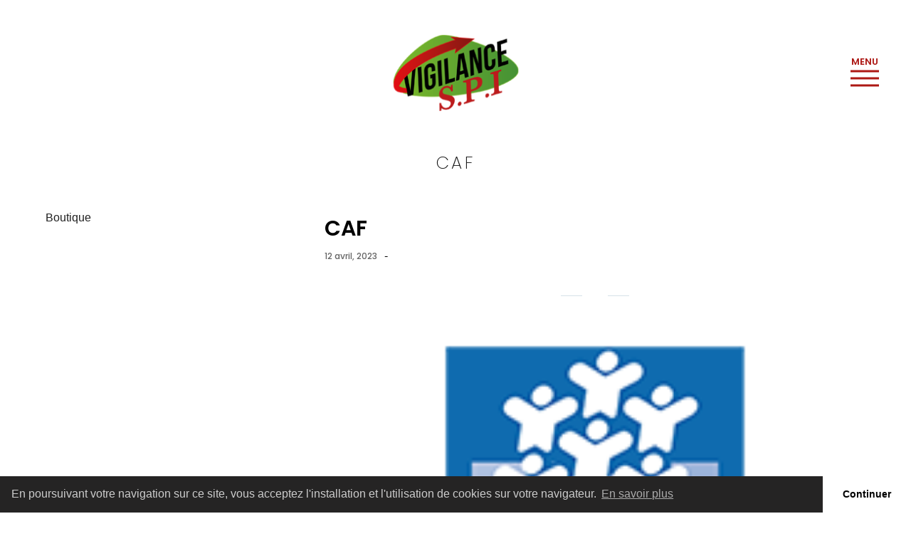

--- FILE ---
content_type: text/html; charset=UTF-8
request_url: https://vigilancespi.com/testimonials/caf/
body_size: 31860
content:
<!doctype html>
<html lang="fr-FR" class="no-js">
<head>
	<meta charset="UTF-8">
	<meta name="viewport" content="width=device-width, initial-scale=1.0">

			<title>CAF |  Vigilance SPI</title>
	
	
					<meta name="description" content="" />
	
	
	<script async src="https://www.googletagmanager.com/gtag/js?id=G-CP1V2N7303"></script>
	<script>
	window.dataLayer = window.dataLayer || [];
	function gtag(){dataLayer.push(arguments);}
	gtag('js', new Date());

	gtag('config', 'G-CP1V2N7303');
	</script>


	<link rel="preconnect" href="https://fonts.gstatic.com">
	<link href="https://fonts.googleapis.com/css2?family=Work+Sans:wght@100;200;300;400;500;600;700;800;900&family=Nunito:wght@200;300;400;500;600;700;800;900&family=Poppins:wght@100;200;300;400;500;600;700;800;900&display=swap" rel="stylesheet">
	<link href="https://fonts.googleapis.com/css2?family=Shadows+Into+Light&family=Lusitana:wght@400;700&family=Bitter:wght@100;200;300;400;500;600;700&family=League+Spartan:wght@100;200;300;400;500;600;700;800&family=Work+Sans:wght@100;200;300;400;500;600;700;800;900&display=swap" rel="stylesheet">
	<meta name='robots' content='max-image-preview:large' />
<link rel='dns-prefetch' href='//cdnjs.cloudflare.com' />
<link rel="alternate" type="application/rss+xml" title="Vigilance SPI &raquo; Flux" href="https://vigilancespi.com/feed/" />
<link rel="alternate" type="application/rss+xml" title="Vigilance SPI &raquo; Flux des commentaires" href="https://vigilancespi.com/comments/feed/" />
<link rel="alternate" type="application/rss+xml" title="Vigilance SPI &raquo; CAF Flux des commentaires" href="https://vigilancespi.com/testimonials/caf/feed/" />
<link rel="alternate" title="oEmbed (JSON)" type="application/json+oembed" href="https://vigilancespi.com/wp-json/oembed/1.0/embed?url=https%3A%2F%2Fvigilancespi.com%2Ftestimonials%2Fcaf%2F" />
<link rel="alternate" title="oEmbed (XML)" type="text/xml+oembed" href="https://vigilancespi.com/wp-json/oembed/1.0/embed?url=https%3A%2F%2Fvigilancespi.com%2Ftestimonials%2Fcaf%2F&#038;format=xml" />
<style id='wp-img-auto-sizes-contain-inline-css' type='text/css'>
img:is([sizes=auto i],[sizes^="auto," i]){contain-intrinsic-size:3000px 1500px}
/*# sourceURL=wp-img-auto-sizes-contain-inline-css */
</style>
<style id='wp-emoji-styles-inline-css' type='text/css'>

	img.wp-smiley, img.emoji {
		display: inline !important;
		border: none !important;
		box-shadow: none !important;
		height: 1em !important;
		width: 1em !important;
		margin: 0 0.07em !important;
		vertical-align: -0.1em !important;
		background: none !important;
		padding: 0 !important;
	}
/*# sourceURL=wp-emoji-styles-inline-css */
</style>
<style id='wp-block-library-inline-css' type='text/css'>
:root{--wp-block-synced-color:#7a00df;--wp-block-synced-color--rgb:122,0,223;--wp-bound-block-color:var(--wp-block-synced-color);--wp-editor-canvas-background:#ddd;--wp-admin-theme-color:#007cba;--wp-admin-theme-color--rgb:0,124,186;--wp-admin-theme-color-darker-10:#006ba1;--wp-admin-theme-color-darker-10--rgb:0,107,160.5;--wp-admin-theme-color-darker-20:#005a87;--wp-admin-theme-color-darker-20--rgb:0,90,135;--wp-admin-border-width-focus:2px}@media (min-resolution:192dpi){:root{--wp-admin-border-width-focus:1.5px}}.wp-element-button{cursor:pointer}:root .has-very-light-gray-background-color{background-color:#eee}:root .has-very-dark-gray-background-color{background-color:#313131}:root .has-very-light-gray-color{color:#eee}:root .has-very-dark-gray-color{color:#313131}:root .has-vivid-green-cyan-to-vivid-cyan-blue-gradient-background{background:linear-gradient(135deg,#00d084,#0693e3)}:root .has-purple-crush-gradient-background{background:linear-gradient(135deg,#34e2e4,#4721fb 50%,#ab1dfe)}:root .has-hazy-dawn-gradient-background{background:linear-gradient(135deg,#faaca8,#dad0ec)}:root .has-subdued-olive-gradient-background{background:linear-gradient(135deg,#fafae1,#67a671)}:root .has-atomic-cream-gradient-background{background:linear-gradient(135deg,#fdd79a,#004a59)}:root .has-nightshade-gradient-background{background:linear-gradient(135deg,#330968,#31cdcf)}:root .has-midnight-gradient-background{background:linear-gradient(135deg,#020381,#2874fc)}:root{--wp--preset--font-size--normal:16px;--wp--preset--font-size--huge:42px}.has-regular-font-size{font-size:1em}.has-larger-font-size{font-size:2.625em}.has-normal-font-size{font-size:var(--wp--preset--font-size--normal)}.has-huge-font-size{font-size:var(--wp--preset--font-size--huge)}.has-text-align-center{text-align:center}.has-text-align-left{text-align:left}.has-text-align-right{text-align:right}.has-fit-text{white-space:nowrap!important}#end-resizable-editor-section{display:none}.aligncenter{clear:both}.items-justified-left{justify-content:flex-start}.items-justified-center{justify-content:center}.items-justified-right{justify-content:flex-end}.items-justified-space-between{justify-content:space-between}.screen-reader-text{border:0;clip-path:inset(50%);height:1px;margin:-1px;overflow:hidden;padding:0;position:absolute;width:1px;word-wrap:normal!important}.screen-reader-text:focus{background-color:#ddd;clip-path:none;color:#444;display:block;font-size:1em;height:auto;left:5px;line-height:normal;padding:15px 23px 14px;text-decoration:none;top:5px;width:auto;z-index:100000}html :where(.has-border-color){border-style:solid}html :where([style*=border-top-color]){border-top-style:solid}html :where([style*=border-right-color]){border-right-style:solid}html :where([style*=border-bottom-color]){border-bottom-style:solid}html :where([style*=border-left-color]){border-left-style:solid}html :where([style*=border-width]){border-style:solid}html :where([style*=border-top-width]){border-top-style:solid}html :where([style*=border-right-width]){border-right-style:solid}html :where([style*=border-bottom-width]){border-bottom-style:solid}html :where([style*=border-left-width]){border-left-style:solid}html :where(img[class*=wp-image-]){height:auto;max-width:100%}:where(figure){margin:0 0 1em}html :where(.is-position-sticky){--wp-admin--admin-bar--position-offset:var(--wp-admin--admin-bar--height,0px)}@media screen and (max-width:600px){html :where(.is-position-sticky){--wp-admin--admin-bar--position-offset:0px}}

/*# sourceURL=wp-block-library-inline-css */
</style><style id='global-styles-inline-css' type='text/css'>
:root{--wp--preset--aspect-ratio--square: 1;--wp--preset--aspect-ratio--4-3: 4/3;--wp--preset--aspect-ratio--3-4: 3/4;--wp--preset--aspect-ratio--3-2: 3/2;--wp--preset--aspect-ratio--2-3: 2/3;--wp--preset--aspect-ratio--16-9: 16/9;--wp--preset--aspect-ratio--9-16: 9/16;--wp--preset--color--black: #000000;--wp--preset--color--cyan-bluish-gray: #abb8c3;--wp--preset--color--white: #ffffff;--wp--preset--color--pale-pink: #f78da7;--wp--preset--color--vivid-red: #cf2e2e;--wp--preset--color--luminous-vivid-orange: #ff6900;--wp--preset--color--luminous-vivid-amber: #fcb900;--wp--preset--color--light-green-cyan: #7bdcb5;--wp--preset--color--vivid-green-cyan: #00d084;--wp--preset--color--pale-cyan-blue: #8ed1fc;--wp--preset--color--vivid-cyan-blue: #0693e3;--wp--preset--color--vivid-purple: #9b51e0;--wp--preset--gradient--vivid-cyan-blue-to-vivid-purple: linear-gradient(135deg,rgb(6,147,227) 0%,rgb(155,81,224) 100%);--wp--preset--gradient--light-green-cyan-to-vivid-green-cyan: linear-gradient(135deg,rgb(122,220,180) 0%,rgb(0,208,130) 100%);--wp--preset--gradient--luminous-vivid-amber-to-luminous-vivid-orange: linear-gradient(135deg,rgb(252,185,0) 0%,rgb(255,105,0) 100%);--wp--preset--gradient--luminous-vivid-orange-to-vivid-red: linear-gradient(135deg,rgb(255,105,0) 0%,rgb(207,46,46) 100%);--wp--preset--gradient--very-light-gray-to-cyan-bluish-gray: linear-gradient(135deg,rgb(238,238,238) 0%,rgb(169,184,195) 100%);--wp--preset--gradient--cool-to-warm-spectrum: linear-gradient(135deg,rgb(74,234,220) 0%,rgb(151,120,209) 20%,rgb(207,42,186) 40%,rgb(238,44,130) 60%,rgb(251,105,98) 80%,rgb(254,248,76) 100%);--wp--preset--gradient--blush-light-purple: linear-gradient(135deg,rgb(255,206,236) 0%,rgb(152,150,240) 100%);--wp--preset--gradient--blush-bordeaux: linear-gradient(135deg,rgb(254,205,165) 0%,rgb(254,45,45) 50%,rgb(107,0,62) 100%);--wp--preset--gradient--luminous-dusk: linear-gradient(135deg,rgb(255,203,112) 0%,rgb(199,81,192) 50%,rgb(65,88,208) 100%);--wp--preset--gradient--pale-ocean: linear-gradient(135deg,rgb(255,245,203) 0%,rgb(182,227,212) 50%,rgb(51,167,181) 100%);--wp--preset--gradient--electric-grass: linear-gradient(135deg,rgb(202,248,128) 0%,rgb(113,206,126) 100%);--wp--preset--gradient--midnight: linear-gradient(135deg,rgb(2,3,129) 0%,rgb(40,116,252) 100%);--wp--preset--font-size--small: 13px;--wp--preset--font-size--medium: 20px;--wp--preset--font-size--large: 36px;--wp--preset--font-size--x-large: 42px;--wp--preset--spacing--20: 0.44rem;--wp--preset--spacing--30: 0.67rem;--wp--preset--spacing--40: 1rem;--wp--preset--spacing--50: 1.5rem;--wp--preset--spacing--60: 2.25rem;--wp--preset--spacing--70: 3.38rem;--wp--preset--spacing--80: 5.06rem;--wp--preset--shadow--natural: 6px 6px 9px rgba(0, 0, 0, 0.2);--wp--preset--shadow--deep: 12px 12px 50px rgba(0, 0, 0, 0.4);--wp--preset--shadow--sharp: 6px 6px 0px rgba(0, 0, 0, 0.2);--wp--preset--shadow--outlined: 6px 6px 0px -3px rgb(255, 255, 255), 6px 6px rgb(0, 0, 0);--wp--preset--shadow--crisp: 6px 6px 0px rgb(0, 0, 0);}:where(.is-layout-flex){gap: 0.5em;}:where(.is-layout-grid){gap: 0.5em;}body .is-layout-flex{display: flex;}.is-layout-flex{flex-wrap: wrap;align-items: center;}.is-layout-flex > :is(*, div){margin: 0;}body .is-layout-grid{display: grid;}.is-layout-grid > :is(*, div){margin: 0;}:where(.wp-block-columns.is-layout-flex){gap: 2em;}:where(.wp-block-columns.is-layout-grid){gap: 2em;}:where(.wp-block-post-template.is-layout-flex){gap: 1.25em;}:where(.wp-block-post-template.is-layout-grid){gap: 1.25em;}.has-black-color{color: var(--wp--preset--color--black) !important;}.has-cyan-bluish-gray-color{color: var(--wp--preset--color--cyan-bluish-gray) !important;}.has-white-color{color: var(--wp--preset--color--white) !important;}.has-pale-pink-color{color: var(--wp--preset--color--pale-pink) !important;}.has-vivid-red-color{color: var(--wp--preset--color--vivid-red) !important;}.has-luminous-vivid-orange-color{color: var(--wp--preset--color--luminous-vivid-orange) !important;}.has-luminous-vivid-amber-color{color: var(--wp--preset--color--luminous-vivid-amber) !important;}.has-light-green-cyan-color{color: var(--wp--preset--color--light-green-cyan) !important;}.has-vivid-green-cyan-color{color: var(--wp--preset--color--vivid-green-cyan) !important;}.has-pale-cyan-blue-color{color: var(--wp--preset--color--pale-cyan-blue) !important;}.has-vivid-cyan-blue-color{color: var(--wp--preset--color--vivid-cyan-blue) !important;}.has-vivid-purple-color{color: var(--wp--preset--color--vivid-purple) !important;}.has-black-background-color{background-color: var(--wp--preset--color--black) !important;}.has-cyan-bluish-gray-background-color{background-color: var(--wp--preset--color--cyan-bluish-gray) !important;}.has-white-background-color{background-color: var(--wp--preset--color--white) !important;}.has-pale-pink-background-color{background-color: var(--wp--preset--color--pale-pink) !important;}.has-vivid-red-background-color{background-color: var(--wp--preset--color--vivid-red) !important;}.has-luminous-vivid-orange-background-color{background-color: var(--wp--preset--color--luminous-vivid-orange) !important;}.has-luminous-vivid-amber-background-color{background-color: var(--wp--preset--color--luminous-vivid-amber) !important;}.has-light-green-cyan-background-color{background-color: var(--wp--preset--color--light-green-cyan) !important;}.has-vivid-green-cyan-background-color{background-color: var(--wp--preset--color--vivid-green-cyan) !important;}.has-pale-cyan-blue-background-color{background-color: var(--wp--preset--color--pale-cyan-blue) !important;}.has-vivid-cyan-blue-background-color{background-color: var(--wp--preset--color--vivid-cyan-blue) !important;}.has-vivid-purple-background-color{background-color: var(--wp--preset--color--vivid-purple) !important;}.has-black-border-color{border-color: var(--wp--preset--color--black) !important;}.has-cyan-bluish-gray-border-color{border-color: var(--wp--preset--color--cyan-bluish-gray) !important;}.has-white-border-color{border-color: var(--wp--preset--color--white) !important;}.has-pale-pink-border-color{border-color: var(--wp--preset--color--pale-pink) !important;}.has-vivid-red-border-color{border-color: var(--wp--preset--color--vivid-red) !important;}.has-luminous-vivid-orange-border-color{border-color: var(--wp--preset--color--luminous-vivid-orange) !important;}.has-luminous-vivid-amber-border-color{border-color: var(--wp--preset--color--luminous-vivid-amber) !important;}.has-light-green-cyan-border-color{border-color: var(--wp--preset--color--light-green-cyan) !important;}.has-vivid-green-cyan-border-color{border-color: var(--wp--preset--color--vivid-green-cyan) !important;}.has-pale-cyan-blue-border-color{border-color: var(--wp--preset--color--pale-cyan-blue) !important;}.has-vivid-cyan-blue-border-color{border-color: var(--wp--preset--color--vivid-cyan-blue) !important;}.has-vivid-purple-border-color{border-color: var(--wp--preset--color--vivid-purple) !important;}.has-vivid-cyan-blue-to-vivid-purple-gradient-background{background: var(--wp--preset--gradient--vivid-cyan-blue-to-vivid-purple) !important;}.has-light-green-cyan-to-vivid-green-cyan-gradient-background{background: var(--wp--preset--gradient--light-green-cyan-to-vivid-green-cyan) !important;}.has-luminous-vivid-amber-to-luminous-vivid-orange-gradient-background{background: var(--wp--preset--gradient--luminous-vivid-amber-to-luminous-vivid-orange) !important;}.has-luminous-vivid-orange-to-vivid-red-gradient-background{background: var(--wp--preset--gradient--luminous-vivid-orange-to-vivid-red) !important;}.has-very-light-gray-to-cyan-bluish-gray-gradient-background{background: var(--wp--preset--gradient--very-light-gray-to-cyan-bluish-gray) !important;}.has-cool-to-warm-spectrum-gradient-background{background: var(--wp--preset--gradient--cool-to-warm-spectrum) !important;}.has-blush-light-purple-gradient-background{background: var(--wp--preset--gradient--blush-light-purple) !important;}.has-blush-bordeaux-gradient-background{background: var(--wp--preset--gradient--blush-bordeaux) !important;}.has-luminous-dusk-gradient-background{background: var(--wp--preset--gradient--luminous-dusk) !important;}.has-pale-ocean-gradient-background{background: var(--wp--preset--gradient--pale-ocean) !important;}.has-electric-grass-gradient-background{background: var(--wp--preset--gradient--electric-grass) !important;}.has-midnight-gradient-background{background: var(--wp--preset--gradient--midnight) !important;}.has-small-font-size{font-size: var(--wp--preset--font-size--small) !important;}.has-medium-font-size{font-size: var(--wp--preset--font-size--medium) !important;}.has-large-font-size{font-size: var(--wp--preset--font-size--large) !important;}.has-x-large-font-size{font-size: var(--wp--preset--font-size--x-large) !important;}
/*# sourceURL=global-styles-inline-css */
</style>

<style id='classic-theme-styles-inline-css' type='text/css'>
/*! This file is auto-generated */
.wp-block-button__link{color:#fff;background-color:#32373c;border-radius:9999px;box-shadow:none;text-decoration:none;padding:calc(.667em + 2px) calc(1.333em + 2px);font-size:1.125em}.wp-block-file__button{background:#32373c;color:#fff;text-decoration:none}
/*# sourceURL=/wp-includes/css/classic-themes.min.css */
</style>
<link rel='stylesheet' id='contact-form-7-css' href='https://vigilancespi.com/wp-content/plugins/contact-form-7/includes/css/styles.css?ver=6.1.4' type='text/css' media='all' />
<link rel='stylesheet' id='fancybox-css' href='//cdnjs.cloudflare.com/ajax/libs/fancybox/3.5.7/jquery.fancybox.min.css?ver=6.9' type='text/css' media='all' />
<link rel='stylesheet' id='bulma-css' href='//cdnjs.cloudflare.com/ajax/libs/bulma/0.9.0/css/bulma.min.css?ver=6.9' type='text/css' media='all' />
<link rel='stylesheet' id='slick-style-css' href='//cdnjs.cloudflare.com/ajax/libs/slick-carousel/1.9.0/slick.min.css?ver=6.9' type='text/css' media='all' />
<link rel='stylesheet' id='cookie_consent_style-css' href='//cdnjs.cloudflare.com/ajax/libs/cookieconsent2/3.1.0/cookieconsent.min.css?ver=6.9' type='text/css' media='all' />
<link rel='stylesheet' id='style_minified-css' href='https://vigilancespi.com/wp-content/themes/emandarine/css/screen.css?ver=6.9' type='text/css' media='all' />
<script type="text/javascript" src="https://vigilancespi.com/wp-includes/js/jquery/jquery.min.js?ver=3.7.1" id="jquery-core-js"></script>
<script type="text/javascript" src="https://vigilancespi.com/wp-includes/js/jquery/jquery-migrate.min.js?ver=3.4.1" id="jquery-migrate-js"></script>
<link rel="https://api.w.org/" href="https://vigilancespi.com/wp-json/" /><link rel="alternate" title="JSON" type="application/json" href="https://vigilancespi.com/wp-json/wp/v2/partners/137" /><link rel="EditURI" type="application/rsd+xml" title="RSD" href="https://vigilancespi.com/xmlrpc.php?rsd" />
<meta name="generator" content="WordPress 6.9" />
<link rel="canonical" href="https://vigilancespi.com/testimonials/caf/" />
<link rel='shortlink' href='https://vigilancespi.com/?p=137' />
<link rel="icon" href="https://vigilancespi.com/wp-content/uploads/2023/01/5e42e763780000a8d6fec574_os-d6565113-96w.webp" sizes="32x32" />
<link rel="icon" href="https://vigilancespi.com/wp-content/uploads/2023/01/5e42e763780000a8d6fec574_os-d6565113-96w.webp" sizes="192x192" />
<link rel="apple-touch-icon" href="https://vigilancespi.com/wp-content/uploads/2023/01/5e42e763780000a8d6fec574_os-d6565113-96w.webp" />
<meta name="msapplication-TileImage" content="https://vigilancespi.com/wp-content/uploads/2023/01/5e42e763780000a8d6fec574_os-d6565113-96w.webp" />
</head>

<body class="wp-singular partners-template-default single single-partners postid-137 wp-custom-logo wp-embed-responsive wp-theme-emandarine" >
	<div class="skip-menu" id="access-links">
		<a href="#content">Aller au contenu</a>
		<a href="#menu">Aller au menu</a>
	</div>
	<svg aria-hidden="true" style="display: none;" version="1.1" xmlns="http://www.w3.org/2000/svg" xmlns:xlink="http://www.w3.org/1999/xlink" x="0px" y="0px" xml:space="preserve">
	<symbol id="facebook" viewBox="0 0 90 90">
		<path d="M90,15.001C90,7.119,82.884,0,75,0H15C7.116,0,0,7.119,0,15.001v59.998C0,82.881,7.116,90,15.001,90H45V56H34V41h11v-5.844C45,25.077,52.568,16,61.875,16H74v15H61.875C60.548,31,59,32.611,59,35.024V41h15v15H59v34h16c7.884,0,15-7.119,15-15.001V15.001z"/>
	</symbol>

	<symbol viewBox="0 0 700 700" id="dogIcon">
	  <path d="m529.76 82.32-12.883 33.602 25.762 5.5977z"/>
	  <path d="m561.68 149.52-14-19.039c-21.281-5.6016-24.641-6.1602-62.16-12.879l-21.84-30.238-23.52 103.04-146.72 6.7188c-18.48 1.1211-36.961 7.2812-52.078 17.922-1.6797 1.1211-3.3594 2.2383-5.0391 3.9219-3.9219 2.8008-7.2812 6.1602-10.641 10.078-21.844 18.48-73.922 58.801-127.68 66.082v10.078s64.961-1.6797 116.48-25.762v10.078l24.641 186.48h43.68c0-12.32-18.48-26.32-18.48-26.32l18.48-111.44h148.96l9.5195 137.76h54.879c-3.3594-21.84-25.199-28-25.199-28l7.8398-108.08v98.559h40.32c0-14-17.359-18.4817.359-18.48l33.039-210s11.762 1.6797 35.281 0 31.918-47.602 31.918-47.602zm-39.758 7.8398c-0.55859 2.2383-2.2383 4.4805-5.0391 5.0391-4.4805 0.55859-8.3984-2.8008-7.2812-7.2812 0.55859-2.2383 2.2383-4.4805 5.0391-5.0391 4.4805-0.55859 8.3984 2.8008 7.2812 7.2812z"/>
	</symbol>

	<symbol viewBox="0 0 700 700" id="cameraIcon">
	 <path d="m364.53 306.9-60.016 19.461c-5.0938 1.6289-10.512-0.58203-13.082-5.0352l-0.60156-1.0234-111.23 36.055c-5.875 1.8789-12.172-1.3477-14.047-7.2227l-24.871-76.707-21.457 3.8711c-5.5625 1-10.922-2.3281-12.594-7.5742l-7.2539-22.344c-2.3828-7.3633-1.5469-15 1.6992-21.363l0.58984-1.0195c3.3398-5.9414 8.8164-10.688 15.734-12.938l302.5-98.051c7.3633-2.3828 15-1.5469 21.363 1.6992l1.0195 0.58984c5.9414 3.3398 10.688 8.8164 12.938 15.734l34.316 105.88c2.3828 7.3477 1.5469 14.996-1.6992 21.371l-0.58984 1.0195c-3.3398 5.9258-8.8281 10.688-15.793 12.938l-4.9414 1.6016c1.1836 10.801-0.91406 21.477-5.6562 30.789l-0.50781 0.89453c-1.3945 2.6133-2.9961 5.1133-4.8008 7.4727l13.461 34.215h56.215v-35.141c0-6.1836 5.0195-11.203 11.203-11.203h54.363c6.1836 0 11.203 5.0195 11.203 11.203v125.08c0 6.1836-5.0195 11.203-11.203 11.203h-54.363c-6.1836 0-11.203-5.0195-11.203-11.203v-35.684h-85.562c-4.4727-0.027344-8.6914-2.7266-10.41-7.1367l-23.684-60.195c-6.4492-0.77344-12.668-2.6836-18.375-5.5938l-0.89453-0.50781c-8.9375-4.7695-16.562-12.004-21.766-21.133zm160.69 62.723h-63.82c-4.4727-0.027344-8.6914-2.7266-10.41-7.1367l-13.48-34.262c-2.7188 1.4219-5.582 2.6328-8.5938 3.6133l-0.21094 0.066406 18.555 47.16h77.961zm54.363-46.348h-31.953v102.67h31.953zm-119.97-70.68 5.0117-1.6289c1.2969-0.41797 2.3594-1.2891 3.0508-2.3867l0.21094-0.44141c0.67578-1.3281 0.85938-2.9102 0.37891-4.3984l-34.316-105.79c-0.42188-1.3242-1.2969-2.3945-2.3828-3.082l-0.44922-0.21094c-1.3047-0.66016-2.8438-0.84766-4.2852-0.41016-98.531 30.789-205.93 63.266-302.52 98.082-1.3242 0.42188-2.3945 1.2969-3.082 2.3828l-0.21094 0.44922c-0.66016 1.3047-0.84766 2.8438-0.41016 4.2852l4.2578 13.156 44.434-8.0156c28.395-5.1211 56.395-0.92578 80.793 10.379 22.41 10.383 41.836 26.773 55.824 47.449l51.715-16.766c-1.1758-10.781 0.91797-21.449 5.6758-30.762 6.3242-12.473 17.488-22.543 31.902-27.219 14.379-4.6562 29.289-3.0547 41.734 3.293l0.89453 0.50781c8.9297 4.7695 16.562 12 21.766 21.125zm-32.805-1.6875c-7.3555-3.75-16.152-4.7148-24.633-2.0117l-0.14063 0.046875c-8.4609 2.7383-15.039 8.6914-18.805 16.074-3.7617 7.2969-4.7227 16.039-2.0625 24.492l0.09375 0.27734c2.6641 8.2344 8.332 14.676 15.398 18.488l0.67578 0.31641c7.3555 3.75 16.152 4.7148 24.617 2.0156l0.14062-0.046875c8.2461-2.6641 14.691-8.3398 18.5-15.406l0.31641-0.67578c3.7773-7.4023 4.7344-16.25 1.9766-24.762-2.6641-8.2422-8.3398-14.684-15.406-18.492l-0.67578-0.31641zm-150.14 50.492c-10.152-10.965-22.395-19.863-35.934-26.133-20.438-9.4727-43.824-12.992-67.484-8.7227l-10.379 1.8711 20.496 63.23z"/>
 </symbol>


	<symbol id="starIcon" viewBox="0 0 512.002 512.002">
		<path d="M511.267,197.258c-1.764-5.431-6.457-9.389-12.107-10.209l-158.723-23.065L269.452,20.157c-2.526-5.12-7.741-8.361-13.45-8.361c-5.71,0-10.924,3.241-13.451,8.361l-70.988,143.827l-158.72,23.065c-5.649,0.82-10.344,4.778-12.108,10.208c-1.765,5.431-0.293,11.392,3.796,15.377l114.848,111.954L92.271,482.671c-0.966,5.628,1.348,11.314,5.967,14.671c2.613,1.898,5.708,2.864,8.818,2.864c2.388,0,4.784-0.569,6.978-1.723l141.967-74.638l141.961,74.637c5.055,2.657,11.178,2.215,15.797-1.141c4.619-3.356,6.934-9.044,5.969-14.672l-27.117-158.081l114.861-111.955C511.56,208.649,513.033,202.688,511.267,197.258z"/>
	</symbol>


	<symbol id="fbIcon" viewBox="0 0 24 24">
	    <path d="m15.997 3.985h2.191v-3.816c-.378-.052-1.678-.169-3.192-.169-3.159 0-5.323 1.987-5.323 5.639v3.361h-3.486v4.266h3.486v10.734h4.274v-10.733h3.345l.531-4.266h-3.877v-2.939c.001-1.233.333-2.077 2.051-2.077z"/>
	</symbol>

	<symbol id="pdfIcon" viewBox="0 0 60 58.5">
		<path d="M48.2 33.9C47 32.6 44.7 32 41.4 32c-1.8 0-3.7.2-5.5.5-1.2-1.1-2.2-2.4-3.2-3.7-.7-1-1.4-2-2-3.1 1-2.8 1.6-5.8 1.8-8.8 0-2.7-1.1-5.6-4.1-5.6-1 0-2 .6-2.5 1.5-1.3 2.2-.8 6.7 1.3 11.4-.7 2.1-1.5 4.2-2.4 6.5-.8 2-1.7 3.9-2.8 5.7-3.1 1.2-9.6 4.2-10.2 7.5-.2 1 .1 2 .9 2.6.7.6 1.7 1 2.7.9 3.9 0 7.8-5.4 10.5-10.1 1.5-.5 3-1 4.6-1.4 1.7-.4 3.3-.8 4.8-1.1 4.2 3.6 7.9 4.2 9.7 4.2 2.5 0 3.5-1.1 3.8-2 .4-1.1.2-2.3-.6-3.1zm-2.7 1.9c-.1.7-.9 1.2-1.9 1.2-.3 0-.6 0-.9-.1-2-.5-3.9-1.5-5.5-2.8 1.3-.2 2.7-.3 4-.3.9 0 1.8.1 2.7.2.9.2 1.9.6 1.6 1.8zM27.6 13.7c.2-.3.5-.5.9-.6 1 0 1.2 1.1 1.2 2.1-.1 2.3-.5 4.5-1.2 6.7-1.7-4.3-1.5-7.2-.9-8.2zm5.6 19.2c-1.1.2-2.2.5-3.3.8-.8.2-1.6.5-2.5.7.4-.9.8-1.8 1.2-2.6.5-1.1.9-2.2 1.3-3.3.4.6.7 1.1 1.1 1.6.7 1 1.5 1.9 2.2 2.8zm-12.1 5.8c-2.5 4-5 6.6-6.4 6.6-.2 0-.5-.1-.6-.2-.3-.2-.4-.6-.3-.9.2-1.5 3.1-3.6 7.3-5.5z"/>
	</symbol>

	<symbol viewBox="0 0 464.628 464.628" enable-background="new 0 0 464.628 464.628" id="giftIcon">
	  <path d="m394.33,105.596h-76.136c22.944-22.372 37.216-53.596 37.216-88.096 0-9.665-7.835-17.5-17.5-17.5-44.786,0-84.057,24.045-105.596,59.9-21.539-35.855-60.81-59.9-105.595-59.9-9.665,0-17.5,7.835-17.5,17.5 0,34.5 14.273,65.724 37.216,88.096h-76.137c-9.665,0-17.5,7.835-17.5,17.5v324.033c0,9.665 7.835,17.5 17.5,17.5h324.032c9.665,0 17.5-7.835 17.5-17.5v-324.033c0-9.665-7.835-17.5-17.5-17.5zm-17.5,162.016h-127.016v-127.016h127.016v127.016zm-58.646-230.385c-7.525,32.765-33.378,58.618-66.144,66.143 7.526-32.766 33.379-58.619 66.144-66.143zm-105.596,66.142c-32.765-7.525-58.618-33.378-66.143-66.143 32.765,7.525 58.618,33.378 66.143,66.143zm2.226,37.227v127.016h-127.016v-127.016h127.016zm-127.016,162.016h127.016v127.017h-127.016v-127.017zm162.016,127.016v-127.016h127.016v127.017h-127.016z"/>
  	</symbol>

	<symbol id="youtubeIcon" viewBox="-21 -117 682.66672 682">
		<path d="m626.8125 64.035156c-7.375-27.417968-28.992188-49.03125-56.40625-56.414062-50.082031-13.703125-250.414062-13.703125-250.414062-13.703125s-200.324219 0-250.40625 13.183593c-26.886719 7.375-49.03125 29.519532-56.40625 56.933594-13.179688 50.078125-13.179688 153.933594-13.179688 153.933594s0 104.378906 13.179688 153.933594c7.382812 27.414062 28.992187 49.027344 56.410156 56.410156 50.605468 13.707031 250.410156 13.707031 250.410156 13.707031s200.324219 0 250.40625-13.183593c27.417969-7.378907 49.03125-28.992188 56.414062-56.40625 13.175782-50.082032 13.175782-153.933594 13.175782-153.933594s.527344-104.382813-13.183594-154.460938zm-370.601562 249.878906v-191.890624l166.585937 95.945312zm0 0"/>
	</symbol>

	<symbol id="creditCardIcon" viewBox="0 0 512 512">
		<path d="m466 80h-420c-25.364 0-46 20.636-46 46v260c0 25.364 20.636 46 46 46h420c25.364 0 46-20.636 46-46v-260c0-25.364-20.636-46-46-46zm-306 140c0 19.851-16.149 36-36 36h-24c-19.851 0-36-16.149-36-36v-24c0-19.851 16.149-36 36-36h24c19.851 0 36 16.149 36 36zm205.699 81.71c-3.468 0-6.96-1.122-9.895-3.435-6.939-5.471-8.131-15.531-2.66-22.471 4.486-5.688 6.856-12.537 6.856-19.804s-2.37-14.116-6.855-19.805c-5.471-6.939-4.279-17 2.66-22.471 6.939-5.469 17-4.28 22.471 2.66 8.85 11.228 13.724 25.297 13.724 39.616s-4.874 28.388-13.725 39.615c-3.157 4.005-7.843 6.095-12.576 6.095zm51.639 34.406c-3.159 3.521-7.527 5.314-11.913 5.314-3.807 0-7.626-1.35-10.682-4.092-6.576-5.901-7.124-16.018-1.222-22.594 14.496-16.154 22.479-37.016 22.479-58.744s-7.983-42.59-22.479-58.744c-5.902-6.577-5.354-16.693 1.222-22.594 6.577-5.901 16.692-5.355 22.595 1.222 19.772 22.034 30.662 50.487 30.662 80.116s-10.89 58.082-30.662 80.116z"/>
	</symbol>

	<symbol id="cornerRight" viewBox="0 0 384 384">
		<path d="M373.333,0H10.667C4.771,0,0,4.771,0,10.667c0,5.896,4.771,10.667,10.667,10.667h352v352c0,5.896,4.771,10.667,10.667,10.667c5.896,0,10.667-4.771,10.667-10.667V10.667C384,4.771,379.229,0,373.333,0z"/>
	</symbol>

	<symbol id="instaIcon" viewBox="0 0 511 511.9">
		<path d="m510.949219 150.5c-1.199219-27.199219-5.597657-45.898438-11.898438-62.101562-6.5-17.199219-16.5-32.597657-29.601562-45.398438-12.800781-13-28.300781-23.101562-45.300781-29.5-16.296876-6.300781-34.898438-10.699219-62.097657-11.898438-27.402343-1.300781-36.101562-1.601562-105.601562-1.601562s-78.199219.300781-105.5 1.5c-27.199219 1.199219-45.898438 5.601562-62.097657 11.898438-17.203124 6.5-32.601562 16.5-45.402343 29.601562-13 12.800781-23.097657 28.300781-29.5 45.300781-6.300781 16.300781-10.699219 34.898438-11.898438 62.097657-1.300781 27.402343-1.601562 36.101562-1.601562 105.601562s.300781 78.199219 1.5 105.5c1.199219 27.199219 5.601562 45.898438 11.902343 62.101562 6.5 17.199219 16.597657 32.597657 29.597657 45.398438 12.800781 13 28.300781 23.101562 45.300781 29.5 16.300781 6.300781 34.898438 10.699219 62.101562 11.898438 27.296876 1.203124 36 1.5 105.5 1.5s78.199219-.296876 105.5-1.5c27.199219-1.199219 45.898438-5.597657 62.097657-11.898438 34.402343-13.300781 61.601562-40.5 74.902343-74.898438 6.296876-16.300781 10.699219-34.902343 11.898438-62.101562 1.199219-27.300781 1.5-36 1.5-105.5s-.101562-78.199219-1.300781-105.5zm-46.097657 209c-1.101562 25-5.300781 38.5-8.800781 47.5-8.601562 22.300781-26.300781 40-48.601562 48.601562-9 3.5-22.597657 7.699219-47.5 8.796876-27 1.203124-35.097657 1.5-103.398438 1.5s-76.5-.296876-103.402343-1.5c-25-1.097657-38.5-5.296876-47.5-8.796876-11.097657-4.101562-21.199219-10.601562-29.398438-19.101562-8.5-8.300781-15-18.300781-19.101562-29.398438-3.5-9-7.699219-22.601562-8.796876-47.5-1.203124-27-1.5-35.101562-1.5-103.402343s.296876-76.5 1.5-103.398438c1.097657-25 5.296876-38.5 8.796876-47.5 4.101562-11.101562 10.601562-21.199219 19.203124-29.402343 8.296876-8.5 18.296876-15 29.398438-19.097657 9-3.5 22.601562-7.699219 47.5-8.800781 27-1.199219 35.101562-1.5 103.398438-1.5 68.402343 0 76.5.300781 103.402343 1.5 25 1.101562 38.5 5.300781 47.5 8.800781 11.097657 4.097657 21.199219 10.597657 29.398438 19.097657 8.5 8.300781 15 18.300781 19.101562 29.402343 3.5 9 7.699219 22.597657 8.800781 47.5 1.199219 27 1.5 35.097657 1.5 103.398438s-.300781 76.300781-1.5 103.300781zm0 0"/><path d="m256.449219 124.5c-72.597657 0-131.5 58.898438-131.5 131.5s58.902343 131.5 131.5 131.5c72.601562 0 131.5-58.898438 131.5-131.5s-58.898438-131.5-131.5-131.5zm0 216.800781c-47.097657 0-85.300781-38.199219-85.300781-85.300781s38.203124-85.300781 85.300781-85.300781c47.101562 0 85.300781 38.199219 85.300781 85.300781s-38.199219 85.300781-85.300781 85.300781zm0 0"/><path d="m423.851562 119.300781c0 16.953125-13.746093 30.699219-30.703124 30.699219-16.953126 0-30.699219-13.746094-30.699219-30.699219 0-16.957031 13.746093-30.699219 30.699219-30.699219 16.957031 0 30.703124 13.742188 30.703124 30.699219zm0 0"/>
	</symbol>

	<symbol id="sadIcon" viewBox="0 0 368 368">
		<path d="M184,224c-29.824,0-58.232,12.632-77.96,34.664c-2.944,3.296-2.664,8.344,0.624,11.296c1.52,1.368,3.432,2.04,5.336,2.04c2.192,0,4.384-0.896,5.96-2.664C134.656,250.688,158.728,240,184,240c25.28,0,49.352,10.688,66.04,29.336c2.944,3.296,8.008,3.568,11.296,0.624c3.288-2.944,3.568-8,0.624-11.296C242.24,236.64,213.832,224,184,224z"/>
		<path d="M184,0C82.536,0,0,82.544,0,184s82.536,184,184,184s184-82.544,184-184S285.464,0,184,0z M184,352c-92.632,0-168-75.36-168-168S91.368,16,184,16s168,75.36,168,168S276.632,352,184,352z"/>
		<path d="M280,128c-4.424,0-8,3.584-8,8c0,13.232-10.768,24-24,24s-24-10.768-24-24c0-4.416-3.576-8-8-8s-8,3.584-8,8c0,22.056,17.944,40,40,40c22.056,0,40-17.944,40-40C288,131.584,284.424,128,280,128z"/>
		<path d="M160,136c0-4.416-3.576-8-8-8s-8,3.584-8,8c0,13.232-10.768,24-24,24s-24-10.768-24-24c0-4.416-3.576-8-8-8s-8,3.584-8,8c0,22.056,17.944,40,40,40C142.056,176,160,158.056,160,136z"/>
	</symbol>

	<symbol id="userIcon" viewBox="0 0 512 512">
		<path d="m471.386719 325.011719c-16.96875-14.910157-37.546875-27.792969-61.167969-38.289063-10.097656-4.484375-21.914062.0625-26.398438 10.15625-4.484374 10.09375.0625 21.910156 10.15625 26.398438 19.917969 8.851562 37.082032 19.542968 51.007813 31.78125 17.167969 15.085937 27.015625 36.929687 27.015625 59.941406v37c0 11.027344-8.972656 20-20 20h-392c-11.027344 0-20-8.972656-20-20v-37c0-23.011719 9.847656-44.855469 27.015625-59.941406 20.207031-17.757813 79.082031-59.058594 188.984375-59.058594 81.605469 0 148-66.394531 148-148s-66.394531-148-148-148-148 66.394531-148 148c0 47.707031 22.695312 90.207031 57.851562 117.289062-64.328124 14.140626-104.34375 41.359376-125.238281 59.722657-25.808593 22.675781-40.613281 55.472656-40.613281 89.988281v37c0 33.085938 26.914062 60 60 60h392c33.085938 0 60-26.914062 60-60v-37c0-34.515625-14.804688-67.3125-40.613281-89.988281zm-323.386719-177.011719c0-59.550781 48.449219-108 108-108s108 48.449219 108 108-48.449219 108-108 108-108-48.449219-108-108zm0 0"/>
	</symbol>

	<symbol id="cartIcon" viewBox="0 0 450.391 450.391">
		<path d="M143.673,350.322c-25.969,0-47.02,21.052-47.02,47.02c0,25.969,21.052,47.02,47.02,47.02c25.969,0,47.02-21.052,47.02-47.02C190.694,371.374,169.642,350.322,143.673,350.322z M143.673,423.465c-14.427,0-26.122-11.695-26.122-26.122c0-14.427,11.695-26.122,26.122-26.122c14.427,0,26.122,11.695,26.122,26.122C169.796,411.77,158.1,423.465,143.673,423.465z"/>
		<path d="M342.204,350.322c-25.969,0-47.02,21.052-47.02,47.02c0,25.969,21.052,47.02,47.02,47.02s47.02-21.052,47.02-47.02C389.224,371.374,368.173,350.322,342.204,350.322z M342.204,423.465c-14.427,0-26.122-11.695-26.122-26.122c0-14.427,11.695-26.122,26.122-26.122s26.122,11.695,26.122,26.122C368.327,411.77,356.631,423.465,342.204,423.465z"/>
		<path d="M448.261,76.037c-2.176-2.377-5.153-3.865-8.359-4.18L99.788,67.155L90.384,38.42C83.759,19.211,65.771,6.243,45.453,6.028H10.449C4.678,6.028,0,10.706,0,16.477s4.678,10.449,10.449,10.449h35.004c11.361,0.251,21.365,7.546,25.078,18.286l66.351,200.098l-5.224,12.016c-5.827,15.026-4.077,31.938,4.702,45.453c8.695,13.274,23.323,21.466,39.184,21.943h203.233c5.771,0,10.449-4.678,10.449-10.449c0-5.771-4.678-10.449-10.449-10.449H175.543c-8.957-0.224-17.202-4.936-21.943-12.539c-4.688-7.51-5.651-16.762-2.612-25.078l4.18-9.404l219.951-22.988c24.16-2.661,44.034-20.233,49.633-43.886l25.078-105.012C450.96,81.893,450.36,78.492,448.261,76.037z M404.376,185.228c-3.392,15.226-16.319,26.457-31.869,27.69l-217.339,22.465L106.58,88.053l320.261,4.702L404.376,185.228z"/>
	</symbol>

	<symbol id="mailIconAlt" viewBox="0 0 512 512">
		<polygon points="339.392,258.624 512,367.744 512,144.896"/>
		<polygon points="0,144.896 0,367.744 172.608,258.624"/>
		<path d="M480,80H32C16.032,80,3.36,91.904,0.96,107.232L256,275.264l255.04-168.032C508.64,91.904,495.968,80,480,80z"/>
		<path d="M310.08,277.952l-45.28,29.824c-2.688,1.76-5.728,2.624-8.8,2.624c-3.072,0-6.112-0.864-8.8-2.624l-45.28-29.856L1.024,404.992C3.488,420.192,16.096,432,32,432h448c15.904,0,28.512-11.808,30.976-27.008L310.08,277.952z"/>
	</symbol>


	<symbol id="findUs" viewBox="0 0 512.032 512.032">
		<path d="M496.016,224c-8.832,0-16,7.168-16,16v181.184l-128,51.2V304c0-8.832-7.168-16-16-16c-8.832,0-16,7.168-16,16v168.352l-128-51.2V167.648l74.144,29.664c8.096,3.264,17.504-0.704,20.8-8.928c3.296-8.192-0.704-17.504-8.928-20.8l-95.776-38.336c0,0,0,0-0.032,0l-0.256-0.096c-3.808-1.536-8.064-1.536-11.872,0l-0.288,0.096c0,0,0,0-0.032,0L10.064,193.152C4.016,195.584,0.016,201.44,0.016,208v288c0,5.312,2.656,10.272,7.04,13.248c2.688,1.824,5.792,2.752,8.96,2.752c2.016,0,4.032-0.384,5.952-1.152l154.048-61.6l153.76,61.504c0,0,0,0,0.032,0l0.288,0.128c3.808,1.536,8.064,1.536,11.872,0l0.288-0.128c0,0,0,0,0.032,0L502,446.88c6.016-2.464,10.016-8.32,10.016-14.88V240C512.016,231.168,504.848,224,496.016,224zM160.016,421.152l-128,51.2V218.816l128-51.2V421.152z"/>
		<path d="M400.016,64c-26.464,0-48,21.536-48,48s21.536,48,48,48s48-21.536,48-48S426.48,64,400.016,64z M400.016,128c-8.832,0-16-7.168-16-16c0-8.832,7.168-16,16-16c8.832,0,16,7.168,16,16C416.016,120.832,408.848,128,400.016,128z"/>
		<path d="M400.016,0c-61.76,0-112,50.24-112,112c0,57.472,89.856,159.264,100.096,170.688c3.04,3.36,7.36,5.312,11.904,5.312s8.864-1.952,11.904-5.312C422.16,271.264,512.016,169.472,512.016,112C512.016,50.24,461.776,0,400.016,0z M400.016,247.584c-34.944-41.44-80-105.056-80-135.584c0-44.096,35.904-80,80-80s80,35.904,80,80C480.016,142.496,434.96,206.144,400.016,247.584z"/>
	</symbol>

	<symbol id="partners" viewBox="0 0 497.857 497.857">
		<path d="m495.661 340.428-34.341-34.34c-2.93-2.929-7.678-2.929-10.607 0s-2.929 7.678 0 10.606l4.783 4.782-115.287 115.288-41.127-41.127 115.288-115.287 11.753 11.753c2.93 2.929 7.678 2.929 10.607 0s2.929-7.678 0-10.606l-17.015-17.015c-13.48-13.823-22.338-29.572-34.816-44.35 14.256-19.146-.831-47.178-24.578-46.013.785-16.675-13.464-31-30.193-30.208.784-16.667-13.518-31.017-30.216-30.2 1.295-27.513-33.093-39.888-50.986-20.017l-1.766-1.766c-11.251-11.251-29.559-11.251-40.81 0-5.979 5.979-8.781 13.951-8.405 21.798-16.701-.8-31.007 13.461-30.216 30.203-6.653-.316-13.39 1.661-18.931 5.913-10.196-3.596-21.344-2.292-31.217 3.789-12.172 7.497-19.79 20.538-19.976 34.132l-8.496 65.754-86.912 86.911c-2.929 2.929-2.929 7.678 0 10.606l125.893 125.894c1.464 1.465 3.384 2.197 5.303 2.197s3.839-.732 5.303-2.197l75.987-75.987c2.929-2.929 2.929-7.678 0-10.606l-12.766-12.766c14.332-14.331 28.707-21.591 47.01-29.86 18.162 8.206 32.805 15.656 47.01 29.86l-12.766 12.766c-1.406 1.406-2.196 3.314-2.196 5.303s.79 3.897 2.196 5.303l75.987 75.987c1.465 1.464 3.385 2.197 5.304 2.197s3.839-.732 5.304-2.197l125.894-125.893c1.406-1.406 2.196-3.314 2.196-5.303s-.789-3.898-2.195-5.304zm-133.959-151.343c9.71.012 16.619 10.576 12.674 19.472-6.027-6.15-12.16-12.198-18.249-18.287 1.859-.396 3.717-.79 5.575-1.185zm-30.207-30.208c9.799.012 16.609 10.541 12.676 19.466-6.448-6.301-13.735-11.987-21.885-15.926 2.632-2.318 5.701-3.498 9.209-3.54zm-203.382 55.63-1.766-1.766c-5.403-5.403-5.403-14.194 0-19.597 2.702-2.701 6.25-4.052 9.798-4.052s7.097 1.351 9.798 4.052l1.765 1.765-9.798 9.798zm88.844-111.973c2.702-2.701 6.25-4.052 9.798-4.052s7.097 1.351 9.798 4.052l1.766 1.766-19.597 19.597-1.766-1.766c-5.402-5.403-5.402-14.194.001-19.597zm-34.262 40.002c0-3.701 1.441-7.181 4.059-9.798 2.702-2.701 6.25-4.052 9.798-4.052s7.097 1.351 9.798 4.052l1.766 1.766-9.798 9.798-9.799 9.798-1.766-1.766c-2.617-2.617-4.058-6.097-4.058-9.798zm-16.347 16.353c3.548 0 7.098 1.351 9.798 4.052l1.766 1.766-19.597 19.597-1.766-1.766c-5.403-5.403-5.403-14.194 0-19.597 2.703-2.702 6.25-4.052 9.799-4.052zm-40.901 7.513c2.866-1.764 7.843-4.028 13.758-3.44-1.289 3.596-1.848 7.397-1.667 11.171-9.635-.462-19.172 4.125-24.814 11.956.776-7.741 5.589-15.293 12.723-19.687zm7.946 294.616-115.286-115.287 13.648-13.648 115.286 115.287zm148.96-114.676c-5.29-3.288-10.903-6.062-16.73-8.268 7.469-5.377 13.778-12.01 20.258-18.489 2.929-2.929 2.929-7.678 0-10.606-2.93-2.929-7.678-2.929-10.607 0-9.097 9.097-17.984 17.901-29.683 23.716-20.497 10.249-37.783 17.771-54.278 34.266l-63.77-63.77c-2.929-2.929-7.678-2.929-10.606 0-2.929 2.929-2.929 7.678 0 10.606l81.839 81.839-41.126 41.127-115.289-115.286 41.126-41.126 7.426 7.426c2.929 2.929 7.678 2.929 10.606 0 2.929-2.929 2.929-7.678 0-10.606l-7.426-7.426 7.429-7.429c1.172-1.172 1.922-2.699 2.135-4.342l5.719-44.26c2.732 6.818 8.361 11.632 13.419 16.689 2.933 2.934 7.75 2.887 10.621.015l127.887-127.888c12.497-12.497 32.138 7.064 19.6 19.601-1.464 1.464-2.196 3.384-2.196 5.303s.732 3.839 2.196 5.303c2.93 2.929 7.678 2.929 10.607 0 12.642-12.642 32.234 6.956 19.594 19.594-1.464 1.464-2.196 3.384-2.196 5.303 0-1.733-59.58-.924-64.399-.924-32.651 0-38.072 48.356-5.806 54.653l37.188 11.014c5.808 1.718 11.145 4.894 15.435 9.185l30.683 30.682-21.651 21.651c-2.93 2.929-2.93 7.677-.001 10.606s7.678 2.929 10.606 0l26.955-26.954c1.407-1.406 2.197-3.314 2.197-5.303s-.79-3.897-2.196-5.303l-35.985-35.985c-6.054-6.054-13.588-10.537-21.784-12.961l-37.555-11.123c-13.836-4.095-15.134-25.161 1.915-25.161h53.288c14.475 0 26.856 8.296 36.748 18.189 0 0 32.529 32.662 34.729 35.124 12.82 14.257 21.022 31.249 34.49 44.716l-97.22 97.22c-7.555-7.553-15.047-14.938-24.192-20.618zm82.111 114.676-13.647-13.647 115.286-115.287 13.648 13.648z"/>
		<path d="m248.928 49.066c4.143 0 7.5-3.358 7.5-7.5v-15.333c0-4.142-3.357-7.5-7.5-7.5-4.142 0-7.5 3.358-7.5 7.5v15.333c0 4.142 3.358 7.5 7.5 7.5z"/>
		<path d="m206.635 51.839c1.232 2.817 3.985 4.497 6.875 4.497 1.003 0 2.023-.203 3.001-.63 3.795-1.66 5.526-6.082 3.866-9.877l-6.144-14.048c-1.66-3.795-6.082-5.527-9.877-3.866-3.795 1.66-5.526 6.082-3.866 9.877z"/>
		<path d="m178.872 75.192c1.443 1.334 3.269 1.993 5.09 1.993 2.018 0 4.03-.81 5.509-2.408 2.812-3.041 2.626-7.786-.415-10.599l-11.258-10.41c-3.042-2.813-7.786-2.626-10.599.415-2.812 3.041-2.626 7.786.415 10.599z"/>
		<path d="m281.345 55.705c.978.428 1.997.63 3.001.63 2.89 0 5.644-1.68 6.876-4.497l6.144-14.048c1.659-3.795-.072-8.217-3.867-9.876-3.792-1.658-8.217.071-9.877 3.867l-6.144 14.048c-1.659 3.794.072 8.216 3.867 9.876z"/>
		<path d="m313.894 77.185c1.821 0 3.647-.659 5.09-1.993l11.259-10.41c3.041-2.812 3.228-7.557.415-10.599-2.813-3.041-7.558-3.228-10.599-.415l-11.259 10.41c-3.041 2.812-3.228 7.557-.415 10.599 1.479 1.598 3.491 2.408 5.509 2.408z"/>
		<ellipse cx="157.648" cy="396.551" rx="8.452" ry="8.452" transform="matrix(.973 -.23 .23 .973 -86.891 46.828)"/>
	</symbol>


	<symbol id="phone" viewBox="0 0 348.077 348.077">
		<path d="M340.273,275.083l-53.755-53.761c-10.707-10.664-28.438-10.34-39.518,0.744l-27.082,27.076c-1.711-0.943-3.482-1.928-5.344-2.973c-17.102-9.476-40.509-22.464-65.14-47.113c-24.704-24.701-37.704-48.144-47.209-65.257c-1.003-1.813-1.964-3.561-2.913-5.221l18.176-18.149l8.936-8.947c11.097-11.1,11.403-28.826,0.721-39.521L73.39,8.194C62.708-2.486,44.969-2.162,33.872,8.938l-15.15,15.237l0.414,0.411c-5.08,6.482-9.325,13.958-12.484,22.02C3.74,54.28,1.927,61.603,1.098,68.941C-6,127.785,20.89,181.564,93.866,254.541c100.875,100.868,182.167,93.248,185.674,92.876c7.638-0.913,14.958-2.738,22.397-5.627c7.992-3.122,15.463-7.361,21.941-12.43l0.331,0.294l15.348-15.029C350.631,303.527,350.95,285.795,340.273,275.083z"/>
	</symbol>

	<symbol id="close" viewBox="0 0 64 64">
	    <path d="M28.941,31.786L0.613,60.114c-0.787,0.787-0.787,2.062,0,2.849c0.393,0.394,0.909,0.59,1.424,0.59   c0.516,0,1.031-0.196,1.424-0.59l28.541-28.541l28.541,28.541c0.394,0.394,0.909,0.59,1.424,0.59c0.515,0,1.031-0.196,1.424-0.59   c0.787-0.787,0.787-2.062,0-2.849L35.064,31.786L63.41,3.438c0.787-0.787,0.787-2.062,0-2.849c-0.787-0.786-2.062-0.786-2.848,0   L32.003,29.15L3.441,0.59c-0.787-0.786-2.061-0.786-2.848,0c-0.787,0.787-0.787,2.062,0,2.849L28.941,31.786z"/>
	</symbol>

	<symbol id="closeIcon" viewBox="0 0 512.001 512.001">
		<path d="M284.286,256.002L506.143,34.144c7.811-7.811,7.811-20.475,0-28.285c-7.811-7.81-20.475-7.811-28.285,0L256,227.717L34.143,5.859c-7.811-7.811-20.475-7.811-28.285,0c-7.81,7.811-7.811,20.475,0,28.285l221.857,221.857L5.858,477.859c-7.811,7.811-7.811,20.475,0,28.285c3.905,3.905,9.024,5.857,14.143,5.857c5.119,0,10.237-1.952,14.143-5.857L256,284.287l221.857,221.857c3.905,3.905,9.024,5.857,14.143,5.857s10.237-1.952,14.143-5.857c7.811-7.811,7.811-20.475,0-28.285L284.286,256.002z"/>
	</symbol>


	<symbol id="arrowLeft" viewBox="0 0 129 129">
    	<path d="m88.6,121.3c0.8,0.8 1.8,1.2 2.9,1.2s2.1-0.4 2.9-1.2c1.6-1.6 1.6-4.2 0-5.8l-51-51 51-51c1.6-1.6 1.6-4.2 0-5.8s-4.2-1.6-5.8,0l-54,53.9c-1.6,1.6-1.6,4.2 0,5.8l54,53.9z"/>
	</symbol>

	<symbol id="arrowRight" viewBox="0 0 512 512">
		<path d="M367.954,213.588L160.67,5.872c-7.804-7.819-20.467-7.831-28.284-0.029c-7.819,7.802-7.832,20.465-0.03,28.284l207.299,207.731c7.798,7.798,7.798,20.486-0.015,28.299L132.356,477.873c-7.802,7.819-7.789,20.482,0.03,28.284c3.903,3.896,9.016,5.843,14.127,5.843c5.125,0,10.25-1.958,14.157-5.873l207.269-207.701C391.333,275.032,391.333,236.967,367.954,213.588z"/>
	</symbol>

	<symbol id="mailIcon" viewBox="0 0 31.012 31.012">
		<path d="M25.109,21.51c-0.123,0-0.246-0.045-0.342-0.136l-5.754-5.398c-0.201-0.188-0.211-0.505-0.022-0.706c0.189-0.203,0.504-0.212,0.707-0.022l5.754,5.398c0.201,0.188,0.211,0.505,0.022,0.706C25.375,21.457,25.243,21.51,25.109,21.51z"/>
		<path d="M5.902,21.51c-0.133,0-0.266-0.053-0.365-0.158c-0.189-0.201-0.179-0.518,0.022-0.706l5.756-5.398c0.202-0.188,0.519-0.18,0.707,0.022c0.189,0.201,0.179,0.518-0.022,0.706l-5.756,5.398C6.148,21.465,6.025,21.51,5.902,21.51z"/>
		<path d="M28.512,26.529H2.5c-1.378,0-2.5-1.121-2.5-2.5V6.982c0-1.379,1.122-2.5,2.5-2.5h26.012c1.378,0,2.5,1.121,2.5,2.5v17.047C31.012,25.408,29.89,26.529,28.512,26.529z M2.5,5.482c-0.827,0-1.5,0.673-1.5,1.5v17.047c0,0.827,0.673,1.5,1.5,1.5h26.012c0.827,0,1.5-0.673,1.5-1.5V6.982c0-0.827-0.673-1.5-1.5-1.5H2.5z"/>
		<path d="M15.506,18.018c-0.665,0-1.33-0.221-1.836-0.662L0.83,6.155C0.622,5.974,0.6,5.658,0.781,5.449c0.183-0.208,0.498-0.227,0.706-0.048l12.84,11.2c0.639,0.557,1.719,0.557,2.357,0L29.508,5.419c0.207-0.181,0.522-0.161,0.706,0.048c0.181,0.209,0.16,0.524-0.048,0.706L17.342,17.355C16.835,17.797,16.171,18.018,15.506,18.018z"/>
	</symbol>

	<symbol id="arrowLong" viewBox="-58 150.7 493.3 493.3">
		<path d="M322.9,504.7l109.6-101.4c1.9-1.9,2.9-4.2,2.9-6.9c0-2.5-1-4.7-2.9-6.6L322.9,290c-3-2.5-6.4-3-10-1.4c-3.6,1.5-5.4,4.3-5.4,8.3v64H-48.9c-2.7,0-4.9,0.9-6.6,2.6c-1.7,1.7-2.6,3.9-2.6,6.6v54.8c0,2.7,0.9,4.9,2.6,6.6c1.7,1.7,3.9,2.6,6.6,2.6h356.3v64c0,3.8,1.8,6.6,5.4,8.3C316.5,507.6,319.8,507.1,322.9,504.7z"/>
	</symbol>

	<symbol id="userIcon" viewBox="-42 0 512 512.002">
		<path d="m210.351562 246.632812c33.882813 0 63.222657-12.152343 87.195313-36.128906 23.972656-23.972656 36.125-53.304687 36.125-87.191406 0-33.875-12.152344-63.210938-36.128906-87.191406-23.976563-23.96875-53.3125-36.121094-87.191407-36.121094-33.886718 0-63.21875 12.152344-87.191406 36.125s-36.128906 53.308594-36.128906 87.1875c0 33.886719 12.15625 63.222656 36.132812 87.195312 23.976563 23.96875 53.3125 36.125 87.1875 36.125zm0 0"/>
		<path d="m426.128906 393.703125c-.691406-9.976563-2.089844-20.859375-4.148437-32.351563-2.078125-11.578124-4.753907-22.523437-7.957031-32.527343-3.308594-10.339844-7.808594-20.550781-13.371094-30.335938-5.773438-10.15625-12.554688-19-20.164063-26.277343-7.957031-7.613282-17.699219-13.734376-28.964843-18.199219-11.226563-4.441407-23.667969-6.691407-36.976563-6.691407-5.226563 0-10.28125 2.144532-20.042969 8.5-6.007812 3.917969-13.035156 8.449219-20.878906 13.460938-6.707031 4.273438-15.792969 8.277344-27.015625 11.902344-10.949219 3.542968-22.066406 5.339844-33.039063 5.339844-10.972656 0-22.085937-1.796876-33.046874-5.339844-11.210938-3.621094-20.296876-7.625-26.996094-11.898438-7.769532-4.964844-14.800782-9.496094-20.898438-13.46875-9.75-6.355468-14.808594-8.5-20.035156-8.5-13.3125 0-25.75 2.253906-36.972656 6.699219-11.257813 4.457031-21.003906 10.578125-28.96875 18.199219-7.605469 7.28125-14.390625 16.121094-20.15625 26.273437-5.558594 9.785157-10.058594 19.992188-13.371094 30.339844-3.199219 10.003906-5.875 20.945313-7.953125 32.523437-2.058594 11.476563-3.457031 22.363282-4.148437 32.363282-.679688 9.796875-1.023438 19.964844-1.023438 30.234375 0 26.726562 8.496094 48.363281 25.25 64.320312 16.546875 15.746094 38.441406 23.734375 65.066406 23.734375h246.53125c26.625 0 48.511719-7.984375 65.0625-23.734375 16.757813-15.945312 25.253906-37.585937 25.253906-64.324219-.003906-10.316406-.351562-20.492187-1.035156-30.242187zm0 0"/>
	</symbol>


	<symbol id="fbIcon" viewBox="0 0 24 24">
		<path d="m15.997 3.985h2.191v-3.816c-.378-.052-1.678-.169-3.192-.169-3.159 0-5.323 1.987-5.323 5.639v3.361h-3.486v4.266h3.486v10.734h4.274v-10.733h3.345l.531-4.266h-3.877v-2.939c.001-1.233.333-2.077 2.051-2.077z"/>
	</symbol>

	<symbol id="lockTable" viewBox="-223 25 512 512">
		<path d="M132.84,89.64l-170.667-64c-2.56-0.853-5.12-0.853-7.68,0l-170.667,64c-4.053,1.493-6.827,5.547-6.827,10.027V236.84c0,194.56,177.28,235.52,178.987,235.947C-43.16,473-42.52,473-41.667,473s1.493,0,2.347-0.213s48-11.093,93.653-48c0-30.507,17.493-56.747,42.667-70.187c0.427-31.36,16-59.307,39.68-76.587c1.92-12.8,2.987-26.667,2.987-41.173V99.667C139.667,95.187,136.893,91.133,132.84,89.64L132.84,89.64z"/>
		<path d="M251.667,387.667h-5.333v-32c0-29.397-23.915-53.333-53.333-53.333s-53.333,23.936-53.333,53.333v32h-5.333C113.747,387.667,97,404.413,97,425v74.667C97,520.253,113.747,537,134.333,537h117.333C272.253,537,289,520.253,289,499.667V425C289,404.413,272.253,387.667,251.667,387.667z M171.667,355.667c0-11.755,9.557-21.333,21.333-21.333s21.333,9.579,21.333,21.333v32h-42.667V355.667z"/>
	</symbol>

	<symbol id="contactTable" viewBox="-223 25.126 511.874 511.874">
		<path d="M267.114,37.939H-90.432c-12.012,0.014-21.746,9.748-21.76,21.76v98.62l-16.35-24.525c-7.484-11.289-22.535-14.676-34.133-7.68l-33.638,20.224c-11.016,6.464-19.097,16.946-22.545,29.244c-12.271,44.681-3.166,121.66,109.824,234.667c89.855,89.762,156.85,113.937,203.024,113.937c10.69,0.049,21.339-1.34,31.659-4.13c12.293-3.448,22.775-11.518,29.252-22.519l20.198-33.673c6.968-11.589,3.584-26.609-7.68-34.091l-80.546-53.692c-11.049-7.308-25.859-4.905-34.031,5.521l-23.45,30.148c-2.451,3.226-6.897,4.166-10.445,2.21l-4.463-2.458c-14.686-8.004-32.964-17.971-69.879-54.886c-3.994-3.994-7.612-7.731-11.008-11.307h333.517c11.982,0.009,21.713-9.676,21.76-21.658V59.699C288.86,47.687,279.126,37.953,267.114,37.939z M6.318,426.488l4.335,2.381c10.897,6.093,24.614,3.266,32.213-6.639l23.45-30.148c2.666-3.396,7.49-4.179,11.093-1.801l80.546,53.692c3.659,2.439,4.759,7.321,2.5,11.093l-20.198,33.673c-4.218,7.233-11.071,12.553-19.123,14.848C80.797,514.68,10.201,505.294-96.944,398.141S-213.44,220.399-202.373,180.096c2.293-8.051,7.61-14.903,14.839-19.123l33.673-20.207c3.773-2.254,8.652-1.155,11.093,2.5l53.717,80.546c2.382,3.602,1.599,8.43-1.801,11.093l-30.157,23.458c-9.903,7.597-12.731,21.311-6.639,32.205l2.389,4.335c8.533,15.65,19.14,35.123,57.805,73.779C-28.788,407.339-9.323,417.954,6.318,426.488z M271.808,323.652c-0.028,2.567-2.127,4.627-4.693,4.608H-81.797c-11.083-12.674-20.64-26.604-28.476-41.506l-2.458-4.48c-1.96-3.54-1.022-7.982,2.202-10.428l30.157-23.458c10.43-8.17,12.833-22.982,5.521-34.031l-20.275-30.43V59.699c-0.014-1.249,0.476-2.451,1.359-3.334s2.085-1.373,3.334-1.359h357.547c1.249-0.014,2.451,0.476,3.334,1.359c0.883,0.883,1.373,2.085,1.359,3.334L271.808,323.652L271.808,323.652z"/>
		<path d="M237.725,77.449L95.107,185.609c-4.035,2.932-9.499,2.932-13.534,0L-60.992,77.449c-3.756-2.849-9.111-2.113-11.959,1.643c-2.849,3.756-2.113,9.111,1.643,11.959L71.275,199.202c10.144,7.494,23.989,7.494,34.133,0L248.034,91.051c1.805-1.368,2.992-3.398,3.299-5.642c0.307-2.244-0.29-4.518-1.661-6.321C246.824,75.339,241.478,74.606,237.725,77.449z"/>
		<path d="M15.517,199.919l-87.415,93.611c-3.214,3.447-3.025,8.848,0.422,12.062c3.447,3.214,8.848,3.025,12.062-0.422l87.416-93.653c2.888-3.484,2.553-8.617-0.762-11.698C23.924,196.738,18.78,196.782,15.517,199.919z"/>
		<path d="M161.728,199.919c-3.214-3.447-8.614-3.637-12.062-0.422c-3.447,3.214-3.637,8.614-0.422,12.062l87.39,93.611c3.214,3.447,8.614,3.637,12.062,0.422c3.447-3.214,3.637-8.614,0.422-12.062L161.728,199.919z"/>
	</symbol>

	<symbol id="chief" viewBox="0 0 512 512">
		<path d="m392 64a87.115 87.115 0 0 0 -31.683 5.878 126.93 126.93 0 0 1 19.08 39.994 8 8 0 1 1 -15.422 4.256 112.016 112.016 0 0 0 -187.237-49.244 103.994 103.994 0 0 1 47.262 87.116 8 8 0 0 1 -16 0 88 88 0 1 0 -105.771 86.206 8 8 0 0 1 6.281 6.5l26.251 155.294h48.647l-7.387-103.43h.008c-.014-.189-.029-.377-.029-.569a8 8 0 0 1 15.971-.569h.008l7.47 104.568h48.551v-88a8 8 0 0 1 16 0v88h48.551l7.47-104.57h.008a8 8 0 0 1 15.971.57c0 .192-.015.38-.029.569h.008l-7.387 103.431h48.647l26.251-155.291a8 8 0 0 1 6.281-6.5 88.01 88.01 0 0 0 -17.771-174.209z"/>
		<path d="m136 416h240v64h-240z"/>
	</symbol>


	<symbol viewBox="0 0 512 512" id="moreIcon">
		<path d="m256 512c-141.164062 0-256-114.835938-256-256s114.835938-256 256-256 256 114.835938 256 256-114.835938 256-256 256zm0-480c-123.519531 0-224 100.480469-224 224s100.480469 224 224 224 224-100.480469 224-224-100.480469-224-224-224zm0 0"/>
		<path d="m368 272h-224c-8.832031 0-16-7.167969-16-16s7.167969-16 16-16h224c8.832031 0 16 7.167969 16 16s-7.167969 16-16 16zm0 0"/>
		<path d="m256 384c-8.832031 0-16-7.167969-16-16v-224c0-8.832031 7.167969-16 16-16s16 7.167969 16 16v224c0 8.832031-7.167969 16-16 16zm0 0"/>
	</symbol>

	<symbol viewBox="0 0 95.333 95.332" id="quoteIcon">
		<path d="M30.512,43.939c-2.348-0.676-4.696-1.019-6.98-1.019c-3.527,0-6.47,0.806-8.752,1.793c2.2-8.054,7.485-21.951,18.013-23.516c0.975-0.145,1.774-0.85,2.04-1.799l2.301-8.23c0.194-0.696,0.079-1.441-0.318-2.045s-1.035-1.007-1.75-1.105c-0.777-0.106-1.569-0.16-2.354-0.16c-12.637,0-25.152,13.19-30.433,32.076c-3.1,11.08-4.009,27.738,3.627,38.223c4.273,5.867,10.507,9,18.529,9.313c0.033,0.001,0.065,0.002,0.098,0.002c9.898,0,18.675-6.666,21.345-16.209c1.595-5.705,0.874-11.688-2.032-16.851C40.971,49.307,36.236,45.586,30.512,43.939z"/>
		<path d="M92.471,54.413c-2.875-5.106-7.61-8.827-13.334-10.474c-2.348-0.676-4.696-1.019-6.979-1.019c-3.527,0-6.471,0.806-8.753,1.793c2.2-8.054,7.485-21.951,18.014-23.516c0.975-0.145,1.773-0.85,2.04-1.799l2.301-8.23c0.194-0.696,0.079-1.441-0.318-2.045c-0.396-0.604-1.034-1.007-1.75-1.105c-0.776-0.106-1.568-0.16-2.354-0.16c-12.637,0-25.152,13.19-30.434,32.076c-3.099,11.08-4.008,27.738,3.629,38.225c4.272,5.866,10.507,9,18.528,9.312c0.033,0.001,0.065,0.002,0.099,0.002c9.897,0,18.675-6.666,21.345-16.209C96.098,65.559,95.376,59.575,92.471,54.413z"/>
	</symbol>

	<symbol id="pinIcon" viewBox="0 0 24 24">
		<path d="m12 0c-4.962 0-9 4.066-9 9.065 0 7.103 8.154 14.437 8.501 14.745.143.127.321.19.499.19s.356-.063.499-.189c.347-.309 8.501-7.643 8.501-14.746 0-4.999-4.038-9.065-9-9.065zm0 14c-2.757 0-5-2.243-5-5s2.243-5 5-5 5 2.243 5 5-2.243 5-5 5z"/>
	</symbol>

	<symbol id="downArrow" viewBox="0 0 490.688 490.688">
		<path style="fill:#607D8B;" d="M472.328,216.529L245.213,443.665L18.098,216.529c-4.237-4.093-10.99-3.975-15.083,0.262c-3.992,4.134-3.992,10.687,0,14.82l234.667,234.667c4.165,4.164,10.917,4.164,15.083,0l234.667-234.667c4.093-4.237,3.975-10.99-0.262-15.083c-4.134-3.993-10.687-3.993-14.821,0L472.328,216.529z"/>
		<path style="fill:#607D8B;" d="M472.328,24.529L245.213,251.665L18.098,24.529c-4.237-4.093-10.99-3.975-15.083,0.262c-3.992,4.134-3.992,10.687,0,14.821l234.667,234.667c4.165,4.164,10.917,4.164,15.083,0L487.432,39.612c4.237-4.093,4.354-10.845,0.262-15.083c-4.093-4.237-10.845-4.354-15.083-0.262c-0.089,0.086-0.176,0.173-0.262,0.262L472.328,24.529z"/>
		<path d="M245.213,469.415c-2.831,0.005-5.548-1.115-7.552-3.115L2.994,231.633c-4.093-4.237-3.975-10.99,0.262-15.083c4.134-3.992,10.687-3.992,14.82,0l227.136,227.115l227.115-227.136c4.237-4.093,10.99-3.975,15.083,0.262c3.993,4.134,3.993,10.687,0,14.821L252.744,466.279C250.748,468.28,248.04,469.408,245.213,469.415z"/>
		<path d="M245.213,277.415c-2.831,0.005-5.548-1.115-7.552-3.115L2.994,39.633c-4.093-4.237-3.975-10.99,0.262-15.083c4.134-3.992,10.687-3.992,14.821,0l227.136,227.115L472.328,24.529c4.093-4.237,10.845-4.354,15.083-0.262s4.354,10.845,0.262,15.083c-0.086,0.089-0.173,0.176-0.262,0.262L252.744,274.279C250.748,276.28,248.04,277.408,245.213,277.415z"/>
	</symbol>

	<symbol id="orderPlusIcon" viewBox="0 0 469.33333 469.33333">
		<path d="m437.332031 192h-160v-160c0-17.664062-14.335937-32-32-32h-21.332031c-17.664062 0-32 14.335938-32 32v160h-160c-17.664062 0-32 14.335938-32 32v21.332031c0 17.664063 14.335938 32 32 32h160v160c0 17.664063 14.335938 32 32 32h21.332031c17.664063 0 32-14.335937 32-32v-160h160c17.664063 0 32-14.335937 32-32v-21.332031c0-17.664062-14.335937-32-32-32zm0 0"/>
	</symbol>

	<symbol id="lessIcon" viewBox="0 0 83 83">
		<path d="M81,36.166H2c-1.104,0-2,0.896-2,2v6.668c0,1.104,0.896,2,2,2h79c1.104,0,2-0.896,2-2v-6.668C83,37.062,82.104,36.166,81,36.166z"/>
	</symbol>

	<symbol id="cartIconBous" viewBox="0 0 511.728 511.728">
		<path d="m147.925 379.116c-22.357-1.142-21.936-32.588-.001-33.68 62.135.216 226.021.058 290.132.103 17.535 0 32.537-11.933 36.481-29.017l36.404-157.641c2.085-9.026-.019-18.368-5.771-25.629s-14.363-11.484-23.626-11.484c-25.791 0-244.716-.991-356.849-1.438l-17.775-65.953c-4.267-15.761-18.65-26.768-34.978-26.768h-56.942c-8.284 0-15 6.716-15 15s6.716 15 15 15h56.942c2.811 0 5.286 1.895 6.017 4.592l68.265 253.276c-12.003.436-23.183 5.318-31.661 13.92-8.908 9.04-13.692 21.006-13.471 33.695.442 25.377 21.451 46.023 46.833 46.023h21.872c-3.251 6.824-5.076 14.453-5.076 22.501 0 28.95 23.552 52.502 52.502 52.502s52.502-23.552 52.502-52.502c0-8.049-1.826-15.677-5.077-22.501h94.716c-3.248 6.822-5.073 14.447-5.073 22.493 0 28.95 23.553 52.502 52.502 52.502 28.95 0 52.503-23.553 52.503-52.502 0-8.359-1.974-16.263-5.464-23.285 5.936-1.999 10.216-7.598 10.216-14.207 0-8.284-6.716-15-15-15zm91.799 52.501c0 12.408-10.094 22.502-22.502 22.502s-22.502-10.094-22.502-22.502c0-12.401 10.084-22.491 22.483-22.501h.038c12.399.01 22.483 10.1 22.483 22.501zm167.07 22.494c-12.407 0-22.502-10.095-22.502-22.502 0-12.285 9.898-22.296 22.137-22.493h.731c12.24.197 22.138 10.208 22.138 22.493-.001 12.407-10.096 22.502-22.504 22.502zm74.86-302.233c.089.112.076.165.057.251l-15.339 66.425h-51.942l8.845-67.023 58.149.234c.089.002.142.002.23.113zm-154.645 163.66v-66.984h53.202l-8.84 66.984zm-74.382 0-8.912-66.984h53.294v66.984zm-69.053 0h-.047c-3.656-.001-6.877-2.467-7.828-5.98l-16.442-61.004h54.193l8.912 66.984zm56.149-96.983-9.021-67.799 66.306.267v67.532zm87.286 0v-67.411l66.022.266-8.861 67.145zm-126.588-67.922 9.037 67.921h-58.287l-18.38-68.194zm237.635 164.905h-36.426l8.84-66.984h48.973l-14.137 61.217c-.784 3.396-3.765 5.767-7.25 5.767z"/>
	</symbol>

	<symbol id="heartIcon" viewBox="0 0 391.837 391.837">
		<path style="fill:#D7443E;" d="M285.257,35.528c58.743,0.286,106.294,47.836,106.58,106.58c0,107.624-195.918,214.204-195.918,214.204S0,248.165,0,142.108c0-58.862,47.717-106.58,106.58-106.58l0,0c36.032-0.281,69.718,17.842,89.339,48.065C215.674,53.517,249.273,35.441,285.257,35.528z"/>
	</symbol>

	<symbol id="shieldIcon" viewBox="-38 0 512 512.00142">
		<path d="M 217.996094 158.457031 C 164.203125 158.457031 120.441406 202.21875 120.441406 256.007812 C 120.441406 309.800781 164.203125 353.5625 217.996094 353.5625 C 271.785156 353.5625 315.546875 309.800781 315.546875 256.007812 C 315.546875 202.21875 271.785156 158.457031 217.996094 158.457031 Z M 275.914062 237.636719 L 206.027344 307.523438 C 203.09375 310.457031 199.246094 311.925781 195.402344 311.925781 C 191.558594 311.925781 187.714844 310.460938 184.78125 307.523438 L 158.074219 280.816406 C 152.207031 274.953125 152.207031 265.441406 158.074219 259.574219 C 163.9375 253.707031 173.449219 253.707031 179.316406 259.574219 L 195.402344 275.660156 L 254.671875 216.394531 C 260.535156 210.527344 270.046875 210.527344 275.914062 216.394531 C 281.78125 222.257812 281.78125 231.769531 275.914062 237.636719 Z M 275.914062 237.636719 "/>
		<path d="M 435.488281 138.917969 L 435.472656 138.519531 C 435.25 133.601562 435.101562 128.398438 435.011719 122.609375 C 434.59375 94.378906 412.152344 71.027344 383.917969 69.449219 C 325.050781 66.164062 279.511719 46.96875 240.601562 9.042969 L 240.269531 8.726562 C 227.578125 -2.910156 208.433594 -2.910156 195.738281 8.726562 L 195.40625 9.042969 C 156.496094 46.96875 110.957031 66.164062 52.089844 69.453125 C 23.859375 71.027344 1.414062 94.378906 0.996094 122.613281 C 0.910156 128.363281 0.757812 133.566406 0.535156 138.519531 L 0.511719 139.445312 C -0.632812 199.472656 -2.054688 274.179688 22.9375 341.988281 C 36.679688 379.277344 57.492188 411.691406 84.792969 438.335938 C 115.886719 468.679688 156.613281 492.769531 205.839844 509.933594 C 207.441406 510.492188 209.105469 510.945312 210.800781 511.285156 C 213.191406 511.761719 215.597656 512 218.003906 512 C 220.410156 512 222.820312 511.761719 225.207031 511.285156 C 226.902344 510.945312 228.578125 510.488281 230.1875 509.925781 C 279.355469 492.730469 320.039062 468.628906 351.105469 438.289062 C 378.394531 411.636719 399.207031 379.214844 412.960938 341.917969 C 438.046875 273.90625 436.628906 199.058594 435.488281 138.917969 Z M 217.996094 383.605469 C 147.636719 383.605469 90.398438 326.367188 90.398438 256.007812 C 90.398438 185.648438 147.636719 128.410156 217.996094 128.410156 C 288.351562 128.410156 345.59375 185.648438 345.59375 256.007812 C 345.59375 326.367188 288.351562 383.605469 217.996094 383.605469 Z M 217.996094 383.605469 " />
	</symbol>

	<symbol id="truckIcon" viewBox="0 0 512 512">
		<path d="M386.689,304.403c-35.587,0-64.538,28.951-64.538,64.538s28.951,64.538,64.538,64.538c35.593,0,64.538-28.951,64.538-64.538S422.276,304.403,386.689,304.403z M386.689,401.21c-17.796,0-32.269-14.473-32.269-32.269c0-17.796,14.473-32.269,32.269-32.269c17.796,0,32.269,14.473,32.269,32.269C418.958,386.738,404.485,401.21,386.689,401.21z"/>
		<path d="M166.185,304.403c-35.587,0-64.538,28.951-64.538,64.538s28.951,64.538,64.538,64.538s64.538-28.951,64.538-64.538S201.772,304.403,166.185,304.403z M166.185,401.21c-17.796,0-32.269-14.473-32.269-32.269c0-17.796,14.473-32.269,32.269-32.269c17.791,0,32.269,14.473,32.269,32.269C198.454,386.738,183.981,401.21,166.185,401.21z"/>
		<path d="M430.15,119.675c-2.743-5.448-8.32-8.885-14.419-8.885h-84.975v32.269h75.025l43.934,87.384l28.838-14.5L430.15,119.675z"/>
		<rect x="216.202" y="353.345" width="122.084" height="32.269"/>
		<path d="M117.781,353.345H61.849c-8.912,0-16.134,7.223-16.134,16.134c0,8.912,7.223,16.134,16.134,16.134h55.933c8.912,0,16.134-7.223,16.134-16.134C133.916,360.567,126.693,353.345,117.781,353.345z"/>
		<path d="M508.612,254.709l-31.736-40.874c-3.049-3.937-7.755-6.239-12.741-6.239H346.891V94.655c0-8.912-7.223-16.134-16.134-16.134H61.849c-8.912,0-16.134,7.223-16.134,16.134s7.223,16.134,16.134,16.134h252.773v112.941c0,8.912,7.223,16.134,16.134,16.134h125.478l23.497,30.268v83.211h-44.639c-8.912,0-16.134,7.223-16.134,16.134c0,8.912,7.223,16.134,16.134,16.134h60.773c8.912,0,16.134-7.223,16.135-16.134V264.605C512,261.023,510.806,257.538,508.612,254.709z"/>
		<path d="M116.706,271.597H42.487c-8.912,0-16.134,7.223-16.134,16.134c0,8.912,7.223,16.134,16.134,16.134h74.218c8.912,0,16.134-7.223,16.134-16.134C132.84,278.82,125.617,271.597,116.706,271.597z"/>
		<path d="M153.815,208.134H16.134C7.223,208.134,0,215.357,0,224.269s7.223,16.134,16.134,16.134h137.681c8.912,0,16.134-7.223,16.134-16.134S162.727,208.134,153.815,208.134z"/>
		<path d="M180.168,144.672H42.487c-8.912,0-16.134,7.223-16.134,16.134c0,8.912,7.223,16.134,16.134,16.134h137.681c8.912,0,16.134-7.223,16.134-16.134C196.303,151.895,189.08,144.672,180.168,144.672z"/>
	</symbol>

	<symbol id="collectIcon" viewBox="-29 0 469 469.135">
		<path d="m212.957031 270.828125c1.886719-1.863281 4.664063-2.5 7.171875-1.636719l123.605469 41.273438-19.199219-166.898438h-46.84375v-50.601562c0-51.261719-44.074218-92.964844-98-92.964844-53.925781 0-98 41.699219-98 92.964844v50.601562h-51.875l-29.425781 255.746094c-1.605469 13.96875 2.792969 27.277344 12.390625 38.042969 10.683594 11.738281 25.867188 18.363281 41.738281 18.210937h216.371094l-59.621094-177.808594c-.84375-2.441406-.183593-5.148437 1.6875-6.929687zm41.246094-37.539063c-1.839844.25-3.703125-.238281-5.179687-1.359374-1.480469-1.125-2.453126-2.789063-2.699219-4.628907l-7-51.292969c-.390625-2.503906.601562-5.019531 2.59375-6.585937 1.992187-1.5625 4.671875-1.929687 7.011719-.957031 2.335937.972656 3.96875 3.132812 4.261718 5.648437l7 51.292969c.523438 3.828125-2.15625 7.359375-5.988281 7.882812zm-158.511719-140.324218c0-43.539063 37.792969-78.964844 84-78.964844 46.207032 0 84 35.425781 84 78.964844v50.601562h-168zm79.777344 219.0625c-.25 1.839844-1.222656 3.507812-2.699219 4.628906-1.480469 1.125-3.34375 1.613281-5.183593 1.363281l-51.289063-7c-2.496094-.320312-4.628906-1.953125-5.589844-4.277343-.957031-2.324219-.59375-4.988282.953125-6.972657s4.039063-2.984375 6.527344-2.621093l51.292969 7c3.824219.519531 6.507812 4.046874 5.988281 7.875zm-1.585938-80.316406c-2.734374 2.730468-7.164062 2.730468-9.898437 0l-24.492187-24.5c-2.734376-2.734376-2.734376-7.164063 0-9.898438 2.734374-2.734375 7.164062-2.734375 9.898437 0l24.492187 24.492188c2.734376 2.734374 2.734376 7.164062 0 9.898437zm0 0"/><path d="m308.625 455.324219c11.152344-1.644531 21.539062-6.65625 29.757812-14.371094l-14.210937-14.128906zm0 0"/><path d="m350.539062 379.304688c.320313-2.179688 1.640626-4.082032 3.574219-5.140626l51.621094-28.15625-176.730469-59.183593 59.179688 176.730469 28.160156-51.621094c1.054688-1.933594 2.960938-3.257813 5.140625-3.574219s4.378906.410156 5.941406 1.964844l59.171875 58.8125 24.71875-24.71875-58.8125-59.171875c-1.554687-1.5625-2.28125-3.765625-1.964844-5.941406zm0 0"/>
	</symbol>

	<symbol id="newIcon" viewBox="0 0 512 512">
		<path d="M508.885,216.448L295.552,3.115C293.546,1.131,290.837,0,288,0H10.666C6.357,0,2.453,2.603,0.81,6.592c-1.643,3.989-0.747,8.555,2.325,11.627l490.667,490.667c2.027,2.027,4.757,3.115,7.531,3.115c1.365,0,2.752-0.256,4.075-0.811c3.989-1.643,6.592-5.547,6.592-9.856V224C512,221.163,510.869,218.453,508.885,216.448z M224,170.667c-1.728,0-3.456-0.427-5.035-1.259c-4.139-2.219-6.357-6.891-5.419-11.499l14.421-72.107l-39.083,39.083c-4.16,4.16-10.923,4.16-15.083,0c-4.16-4.16-4.16-10.923,0-15.083l64-64c3.328-3.328,8.448-4.075,12.565-1.856c4.139,2.219,6.357,6.891,5.419,11.499l-14.421,72.107l39.104-39.083c4.16-4.16,10.923-4.16,15.083,0c4.16,4.16,4.16,10.923,0,15.083l-64,64C229.482,169.6,226.752,170.667,224,170.667z M316.885,188.864c-2.091,2.091-4.821,3.136-7.552,3.136c-2.731,0-5.461-1.045-7.552-3.115L288,175.083L271.082,192l24.448,24.448c4.16,4.16,4.16,10.923,0,15.083c-2.069,2.091-4.8,3.136-7.531,3.136s-5.461-1.045-7.552-3.115l-32-32c-4.16-4.16-4.16-10.923,0-15.083l64-64c4.16-4.16,10.923-4.16,15.083,0l32,32c4.16,4.16,4.16,10.923,0,15.083s-10.923,4.16-15.083,0L320,143.083L303.082,160l13.803,13.781C321.045,177.941,321.045,184.704,316.885,188.864z M463.445,276.203l-85.333,42.667c-1.515,0.747-3.157,1.131-4.779,1.131c-2.517,0-5.013-0.896-6.997-2.603c-3.264-2.837-4.48-7.339-3.115-11.435l14.592-43.755L334.058,276.8c-4.075,1.365-8.619,0.128-11.435-3.115c-2.816-3.243-3.413-7.915-1.472-11.755l42.667-85.333c2.645-5.269,9.045-7.381,14.315-4.779c5.269,2.645,7.403,9.045,4.779,14.315l-31.147,62.293l39.573-13.184c3.819-1.323,8.064-0.299,10.923,2.581c2.859,2.859,3.861,7.083,2.581,10.923l-13.184,39.573l62.293-31.147c5.291-2.624,11.669-0.491,14.315,4.779C470.848,267.157,468.714,273.579,463.445,276.203z"/>
	</symbol>

	<symbol id="cardIcon" viewBox="0 0 512.001 512.001">
		<path style="fill:#146AA8;" d="M481.53,347.033l30.015-191.649c3.121-19.448-10.112-37.747-29.561-40.877l0,0L76.973,49.501C57.525,46.38,39.227,59.613,36.106,79.061l-14.392,89.627v177.23L481.53,347.033z"/>
		<path style="fill:#126099;" d="M481.985,114.507L366.953,96.049C289.694,214.264,164.799,296.142,69.019,346.034l412.511,0.999l30.015-191.649C514.666,135.935,501.433,117.637,481.985,114.507L481.985,114.507z"/>
		<path style="fill:#4398D1;" d="M35.669,159.771h410.192c19.698,0,35.669,15.971,35.669,35.669v231.848c0,19.698-15.971,35.669-35.669,35.669H35.669C15.971,462.956,0,446.986,0,427.288V195.44C0,175.742,15.971,159.771,35.669,159.771z"/>
		<path style="fill:#3E8CC7;" d="M445.861,159.771h-7.134c-84.179,149.444-241.469,251.956-337.49,303.185h344.624c19.698,0,35.669-15.971,35.669-35.669V195.44C481.53,175.742,465.559,159.771,445.861,159.771z"/>
		<rect x="44.586" y="204.357" style="fill:#FDB62F;" width="89.172" height="71.338"/>
		<rect x="44.586" y="231.109" style="fill:#FD7B2F;" width="26.752" height="17.834"/>
		<rect x="107.007" y="231.109" style="fill:#FD7B2F;" width="26.752" height="17.834"/>
		<circle style="fill:#FDB62F;" cx="392.358" cy="373.784" r="44.586"/>
		<circle style="fill:#DE4C3C;" cx="338.854" cy="373.784" r="44.586"/>
		<rect x="35.669" y="338.115" style="fill:#87CED9;" width="53.503" height="17.834"/>
		<rect x="124.841" y="338.115" style="fill:#87CED9;" width="53.503" height="17.834"/>
		<rect x="214.013" y="338.115" style="fill:#87CED9;" width="53.503" height="17.834"/>
		<rect x="35.669" y="391.619" style="fill:#87CED9;" width="231.848" height="17.834"/>
		<rect x="312.103" y="204.357" style="fill:#87CED9;" width="17.834" height="35.669"/>
		<rect x="347.772" y="204.357" style="fill:#87CED9;" width="17.834" height="35.669"/>
		<rect x="383.44" y="204.357" style="fill:#87CED9;" width="17.834" height="35.669"/>
		<rect x="419.109" y="204.357" style="fill:#87CED9;" width="17.834" height="35.669"/>
	</symbol>

	<symbol id="loadingAnimIcon" viewBox="0 0 24 30">
		<rect x="0" y="13" width="4" height="5">
		<animate attributeName="height" attributeType="XML" values="5;21;5" begin="0s" dur="0.6s" repeatCount="indefinite"></animate>
		<animate attributeName="y" attributeType="XML" values="13; 5; 13" begin="0s" dur="0.6s" repeatCount="indefinite"></animate>
		</rect>
		<rect x="10" y="13" width="4" height="5">
		<animate attributeName="height" attributeType="XML" values="5;21;5" begin="0.15s" dur="0.6s" repeatCount="indefinite"></animate>
		<animate attributeName="y" attributeType="XML" values="13; 5; 13" begin="0.15s" dur="0.6s" repeatCount="indefinite"></animate>
		</rect>
		<rect x="20" y="13" width="4" height="5">
		<animate attributeName="height" attributeType="XML" values="5;21;5" begin="0.3s" dur="0.6s" repeatCount="indefinite"></animate>
		<animate attributeName="y" attributeType="XML" values="13; 5; 13" begin="0.3s" dur="0.6s" repeatCount="indefinite"></animate>
		</rect>
	</symbol>

	<symbol id="cartIconAlt" viewBox="0 0 446.853 446.853">
		<path d="M444.274,93.36c-2.558-3.666-6.674-5.932-11.145-6.123L155.942,75.289c-7.953-0.348-14.599,5.792-14.939,13.708c-0.338,7.913,5.792,14.599,13.707,14.939l258.421,11.14L362.32,273.61H136.205L95.354,51.179c-0.898-4.875-4.245-8.942-8.861-10.753L19.586,14.141c-7.374-2.887-15.695,0.735-18.591,8.1c-2.891,7.369,0.73,15.695,8.1,18.591l59.491,23.371l41.572,226.335c1.253,6.804,7.183,11.746,14.104,11.746h6.896l-15.747,43.74c-1.318,3.664-0.775,7.733,1.468,10.916c2.24,3.184,5.883,5.078,9.772,5.078h11.045c-6.844,7.617-11.045,17.646-11.045,28.675c0,23.718,19.299,43.012,43.012,43.012s43.012-19.294,43.012-43.012c0-11.028-4.201-21.058-11.044-28.675h93.777c-6.847,7.617-11.047,17.646-11.047,28.675c0,23.718,19.294,43.012,43.012,43.012c23.719,0,43.012-19.294,43.012-43.012c0-11.028-4.2-21.058-11.042-28.675h13.432c6.6,0,11.948-5.349,11.948-11.947c0-6.6-5.349-11.948-11.948-11.948H143.651l12.902-35.843h216.221c6.235,0,11.752-4.028,13.651-9.96l59.739-186.387C447.536,101.679,446.832,97.028,444.274,93.36z M169.664,409.814c-10.543,0-19.117-8.573-19.117-19.116s8.574-19.117,19.117-19.117s19.116,8.574,19.116,19.117S180.207,409.814,169.664,409.814z M327.373,409.814c-10.543,0-19.116-8.573-19.116-19.116s8.573-19.117,19.116-19.117s19.116,8.574,19.116,19.117S337.916,409.814,327.373,409.814z"/>
	</symbol>

	<symbol id="mouseDown" viewBox="0 0 700 700">
		<path d="m327.6 352.8h44.801c43.121 0 78.398-35.281 78.398-78.398v-145.6c0-43.121-35.281-78.398-78.398-78.398h-44.801c-43.121 0-78.398 35.281-78.398 78.398v145.6c-0.003906 43.117 35.277 78.398 78.398 78.398zm-56-224c0-30.801 25.199-56 56-56h44.801c30.801 0 56 25.199 56 56v145.6c0 30.801-25.199 56-56 56h-44.801c-30.801 0-56-25.199-56-56z"/>
		<path d="m350 168c6.1602 0 11.199-5.0391 11.199-11.199v-33.602c0-6.1602-5.0391-11.199-11.199-11.199s-11.199 5.0391-11.199 11.199v33.602c0 6.1602 5.0391 11.199 11.199 11.199z"/>
		<path d="m350 386.4c-6.1602 0-11.199 5.0391-11.199 11.199v73.922l-8.9609-8.9609c-4.4805-4.4805-11.199-4.4805-15.68 0-4.4805 4.4805-4.4805 11.199 0 15.68l28 28c0.55859 0.55859 1.1211 1.1211 1.6797 1.1211 0 0 0.55859 0.55859 1.1211 0.55859 0.55859 0 0.55859 0.55859 1.1211 0.55859 0.55859 0 0.55859 0 1.1211 0.55859 0.55859 0 0.55859 0 1.1211 0.55859h2.2383 2.2383c0.55859 0 0.55859 0 1.1211-0.55859 0.55859 0 0.55859 0 1.1211-0.55859 0.55859 0 0.55859-0.55859 1.1211-0.55859 0 0 0.55859 0 0.558590.55859 0.55859-0.55859 1.1211-1.1211 1.6797-1.1211l28-28c4.4805-4.4805 4.4805-11.199 0-15.68-4.4805-4.4805-11.199-4.4805-15.68 0l-9.5234 8.9609v-73.918c0-6.1602-5.0391-11.203-11.199-11.203z"/>
	</symbol>
</svg>

	<a href="#" id="burgerButton" class="burger"><p>menu</p><span></span></a>

<div class="menu-overlay"></div>
<div class="menu-panel">
    <div class="menu-logo">
        <img data-src="https://vigilancespi.com/wp-content/themes/emandarine/css/img/logo/logo.png">
    </div>
    <div class="menu-principal"><li id="menu-item-87" class="menu-item menu-item-type-custom menu-item-object-custom menu-item-87"><a href="#a-propos">A propos</a></li>
<li id="menu-item-88" class="menu-item menu-item-type-custom menu-item-object-custom menu-item-88"><a href="#surveillance">Surveillance</a></li>
<li id="menu-item-89" class="menu-item menu-item-type-custom menu-item-object-custom menu-item-89"><a href="#gardiennage">Gardiennage</a></li>
<li id="menu-item-112" class="menu-item menu-item-type-custom menu-item-object-custom menu-item-112"><a href="#pourquoi-nous">Nous choisir</a></li>
<li id="menu-item-90" class="menu-item menu-item-type-custom menu-item-object-custom menu-item-90"><a href="#temoignages">Témoignages</a></li>
<li id="menu-item-92" class="menu-item menu-item-type-custom menu-item-object-custom menu-item-92"><a href="https://portail-vigilancespi.fr/">Espace Client</a></li>
<li id="menu-item-91" class="menu-item menu-item-type-custom menu-item-object-custom menu-item-91"><a href="#contact">Contact</a></li>
</div></div>


	<section id="content">

<!-- <div class="hero is-halfheight">
            <div class="hero-background" style="background-image:url('https://vigilancespi.com/wp-content/uploads/2023/04/logo-caf.png')"></div>
    

    

            <div class="title-wrapper is-centered">
                                        <h2 class="subtitle">Vigilance SPI</h2>
                        <h1 class="title is-white">CAF</h1>
        </div>
    
</div> -->



<section class="section header">
    <div class="has-text-centered">
        <a class="logo" href="https://vigilancespi.com">
            <img data-src="https://vigilancespi.com/wp-content/themes/emandarine/css/img/logo/logo.png">
        </a>
	</div>
    <div class="title-wrapper is-centered mt-6">
        <h1 class="title is-grey">CAF</h1>
    </div>
</section>

<section class="blog">
    <div class="container">
        <div class="columns">
            <div class="column is-4-desktop is-4-tablet">
                <section class="sidebar">
    <div class="sidebar-item sidebar-shop">
        <div class="sidebar-item-title">Boutique</div>
                <div class="sidebar-item-shop-slider">
                                </div>
    </div>
                        
    <!-- <div class="sidebar-item sidebar-follow">
        <div class="sidebar-item-title">Suivez nous</div>
        <div class="sidebar-follow-list">
            <a href="https://www.facebook.com/formationsprothesieongulaire/?locale=fr_FR" target="_blank"><svg aria-hidden="true"><use xlink:href="#fbIcon"></use></svg></a>
        </div>
    </div> -->
</section>
            </div>
            <div class="column is-8-desktop is-8-tablet">
                                                            <article class="article">
    <!-- <div class="corner-top-right"></div> -->
    <h3 class="article-title"><a href="https://vigilancespi.com/testimonials/caf/">CAF</a></h3>
    <div class="article-infos">
        <div class="article-date">12 avril, 2023</div>
        <span>-</span>
        <div class="article-categories"></div>
    </div>
    <div class="line-separator"><span></span></div>
    <div class="article-thumb">
                    <figure class="image is-16by9">
                <img width="225" height="115" src="https://vigilancespi.com/wp-content/uploads/2023/04/logo-caf.png" class="attachment-large size-large wp-post-image" alt="" decoding="async" />            </figure>
                <div class="article-thumb-overlay"></div>
    </div>
                    <div class="article-content">


            
                    </div>
                    <div class="article-others">
                <div class="article-others-title">Autres articles</div>
                <div class="dots-separator"><span></span></div>
                <div class="columns">
                                                        </div>
            </div>
            </article>
                    				
                <nav class="pagination is-centered" aria-label="pagination">
                                    </nav>
            </div>
        </div>
    </div>
</section>

</section>
<footer class="footer footer-primary">

	<div class="container">
		<div class="columns is-desktop">
			<div class="column is-one-third-desktop"></div>

			<div class="column is-one-third-desktop">
				<div class="footer-wrap">
					<a class="footer-logo" href="https://vigilancespi.com"><a href="https://vigilancespi.com/" class="custom-logo-link" rel="home"><img width="100" height="100" src="https://vigilancespi.com/wp-content/uploads/2023/01/5e42e763780000a8d6fec574_os-d6565113-96w.webp" class="custom-logo" alt="Vigilance SPI" decoding="async" /></a></a>
					<div class="footer-address">Vigilance SPI</div>
					<div class="footer-address">9 Rue des 3 Rois</div>
					<div class="footer-address">86000 Poitiers</div>
				</div>
			</div>

			<div class="column is-one-third-desktop">
				<!-- <div class="footer-socials">
					<a href="https://www.facebook.com/formationsprothesieongulaire/?locale=fr_FR" target="_blank" class="footer-socials-button"><svg aria-hidden="true"><use xlink:href="#fbIcon"></use></svg></a>
				</div> -->
			</div>

		</div>
	</div>
	<div class="footer-credentials">
		<div class="container">
			<div class="columns is-gapless is-desktop is-vcentered">
				<div class="column is-one-third-desktop">
					<div class="footer-item footer-emandarine">
						<a href="https://emandarine.com" target="_blank" class="emandarine-logo"><img aria-hidden="true" src="[data-uri]"></a>
					</div>
				</div>
				<div class="column is-one-third-desktop">
					<div class="footer-item footer-reserved"><span>© 2026 Vigilance SPI TOUS DROITS RÉSERVÉS.</span></div>
				</div>
				<div class="column is-one-third-desktop">
					<div class="footer-item mentions">
						<div class="subfooter"><a class="navbar-item" href="https://vigilancespi.com/politique-de-confidentialite/">Politique de confidentialité</a><a class="navbar-item" href="https://vigilancespi.com/mentions-legales/">Mentions Légales</a></div>					</div>
				</div>
			</div>
		</div>
	</div>
	<script type="speculationrules">
{"prefetch":[{"source":"document","where":{"and":[{"href_matches":"/*"},{"not":{"href_matches":["/wp-*.php","/wp-admin/*","/wp-content/uploads/*","/wp-content/*","/wp-content/plugins/*","/wp-content/themes/emandarine/*","/*\\?(.+)"]}},{"not":{"selector_matches":"a[rel~=\"nofollow\"]"}},{"not":{"selector_matches":".no-prefetch, .no-prefetch a"}}]},"eagerness":"conservative"}]}
</script>
<script type="text/javascript" src="https://vigilancespi.com/wp-includes/js/dist/hooks.min.js?ver=dd5603f07f9220ed27f1" id="wp-hooks-js"></script>
<script type="text/javascript" src="https://vigilancespi.com/wp-includes/js/dist/i18n.min.js?ver=c26c3dc7bed366793375" id="wp-i18n-js"></script>
<script type="text/javascript" id="wp-i18n-js-after">
/* <![CDATA[ */
wp.i18n.setLocaleData( { 'text direction\u0004ltr': [ 'ltr' ] } );
//# sourceURL=wp-i18n-js-after
/* ]]> */
</script>
<script type="text/javascript" src="https://vigilancespi.com/wp-content/plugins/contact-form-7/includes/swv/js/index.js?ver=6.1.4" id="swv-js"></script>
<script type="text/javascript" id="contact-form-7-js-translations">
/* <![CDATA[ */
( function( domain, translations ) {
	var localeData = translations.locale_data[ domain ] || translations.locale_data.messages;
	localeData[""].domain = domain;
	wp.i18n.setLocaleData( localeData, domain );
} )( "contact-form-7", {"translation-revision-date":"2025-02-06 12:02:14+0000","generator":"GlotPress\/4.0.1","domain":"messages","locale_data":{"messages":{"":{"domain":"messages","plural-forms":"nplurals=2; plural=n > 1;","lang":"fr"},"This contact form is placed in the wrong place.":["Ce formulaire de contact est plac\u00e9 dans un mauvais endroit."],"Error:":["Erreur\u00a0:"]}},"comment":{"reference":"includes\/js\/index.js"}} );
//# sourceURL=contact-form-7-js-translations
/* ]]> */
</script>
<script type="text/javascript" id="contact-form-7-js-before">
/* <![CDATA[ */
var wpcf7 = {
    "api": {
        "root": "https:\/\/vigilancespi.com\/wp-json\/",
        "namespace": "contact-form-7\/v1"
    }
};
//# sourceURL=contact-form-7-js-before
/* ]]> */
</script>
<script type="text/javascript" src="https://vigilancespi.com/wp-content/plugins/contact-form-7/includes/js/index.js?ver=6.1.4" id="contact-form-7-js"></script>
<script type="text/javascript" src="https://vigilancespi.com/wp-includes/js/comment-reply.min.js?ver=6.9" id="comment-reply-js" async="async" data-wp-strategy="async" fetchpriority="low"></script>
<script type="text/javascript" src="//cdnjs.cloudflare.com/ajax/libs/smoothscroll/1.4.10/SmoothScroll.min.js?ver=1.4.10" id="smooth-scroll-js"></script>
<script type="text/javascript" src="//cdnjs.cloudflare.com/ajax/libs/ScrollMagic/2.0.7/ScrollMagic.min.js?ver=2.0.7" id="scrollmagic-js"></script>
<script type="text/javascript" src="//cdnjs.cloudflare.com/ajax/libs/ScrollMagic/2.0.7/plugins/animation.gsap.min.js?ver=2.0.7" id="scrollmagic_gsap-js"></script>
<script type="text/javascript" src="//cdnjs.cloudflare.com/ajax/libs/gsap/3.10.4/gsap.min.js?ver=3.10.4" id="gsap-js"></script>
<script type="text/javascript" src="//cdnjs.cloudflare.com/ajax/libs/gsap/3.10.4/EasePack.min.js?ver=3.10.4" id="gsap_ease-js"></script>
<script type="text/javascript" src="//cdnjs.cloudflare.com/ajax/libs/fancybox/3.5.7/jquery.fancybox.min.js?ver=3.5.7" id="fancybox-js"></script>
<script type="text/javascript" src="//cdnjs.cloudflare.com/ajax/libs/slick-carousel/1.9.0/slick.js" id="slick_script-js"></script>
<script type="text/javascript" src="//cdnjs.cloudflare.com/ajax/libs/cookieconsent2/3.1.0/cookieconsent.min.js?ver=3.1.0" id="cookie_consent_script-js"></script>
<script type="text/javascript" src="//cdnjs.cloudflare.com/ajax/libs/Shuffle/5.2.3/shuffle.min.js?ver=5.2.3" id="shuffle-js"></script>
<script type="text/javascript" id="app_script-js-extra">
/* <![CDATA[ */
var base = {"api":"https://vigilancespi.com/wp-json/","url":"https://vigilancespi.com/wp-admin/admin-ajax.php","site":"https://vigilancespi.com","theme":"https://vigilancespi.com/wp-content/themes/emandarine/","nonce":"ee4c82016a","mediaNonce":"b9ff96e647","debug":""};
//# sourceURL=app_script-js-extra
/* ]]> */
</script>
<script type="text/javascript" src="https://vigilancespi.com/wp-content/themes/emandarine/app/app.js?ver=1.0.0" id="app_script-js"></script>
<script id="wp-emoji-settings" type="application/json">
{"baseUrl":"https://s.w.org/images/core/emoji/17.0.2/72x72/","ext":".png","svgUrl":"https://s.w.org/images/core/emoji/17.0.2/svg/","svgExt":".svg","source":{"concatemoji":"https://vigilancespi.com/wp-includes/js/wp-emoji-release.min.js?ver=6.9"}}
</script>
<script type="module">
/* <![CDATA[ */
/*! This file is auto-generated */
const a=JSON.parse(document.getElementById("wp-emoji-settings").textContent),o=(window._wpemojiSettings=a,"wpEmojiSettingsSupports"),s=["flag","emoji"];function i(e){try{var t={supportTests:e,timestamp:(new Date).valueOf()};sessionStorage.setItem(o,JSON.stringify(t))}catch(e){}}function c(e,t,n){e.clearRect(0,0,e.canvas.width,e.canvas.height),e.fillText(t,0,0);t=new Uint32Array(e.getImageData(0,0,e.canvas.width,e.canvas.height).data);e.clearRect(0,0,e.canvas.width,e.canvas.height),e.fillText(n,0,0);const a=new Uint32Array(e.getImageData(0,0,e.canvas.width,e.canvas.height).data);return t.every((e,t)=>e===a[t])}function p(e,t){e.clearRect(0,0,e.canvas.width,e.canvas.height),e.fillText(t,0,0);var n=e.getImageData(16,16,1,1);for(let e=0;e<n.data.length;e++)if(0!==n.data[e])return!1;return!0}function u(e,t,n,a){switch(t){case"flag":return n(e,"\ud83c\udff3\ufe0f\u200d\u26a7\ufe0f","\ud83c\udff3\ufe0f\u200b\u26a7\ufe0f")?!1:!n(e,"\ud83c\udde8\ud83c\uddf6","\ud83c\udde8\u200b\ud83c\uddf6")&&!n(e,"\ud83c\udff4\udb40\udc67\udb40\udc62\udb40\udc65\udb40\udc6e\udb40\udc67\udb40\udc7f","\ud83c\udff4\u200b\udb40\udc67\u200b\udb40\udc62\u200b\udb40\udc65\u200b\udb40\udc6e\u200b\udb40\udc67\u200b\udb40\udc7f");case"emoji":return!a(e,"\ud83e\u1fac8")}return!1}function f(e,t,n,a){let r;const o=(r="undefined"!=typeof WorkerGlobalScope&&self instanceof WorkerGlobalScope?new OffscreenCanvas(300,150):document.createElement("canvas")).getContext("2d",{willReadFrequently:!0}),s=(o.textBaseline="top",o.font="600 32px Arial",{});return e.forEach(e=>{s[e]=t(o,e,n,a)}),s}function r(e){var t=document.createElement("script");t.src=e,t.defer=!0,document.head.appendChild(t)}a.supports={everything:!0,everythingExceptFlag:!0},new Promise(t=>{let n=function(){try{var e=JSON.parse(sessionStorage.getItem(o));if("object"==typeof e&&"number"==typeof e.timestamp&&(new Date).valueOf()<e.timestamp+604800&&"object"==typeof e.supportTests)return e.supportTests}catch(e){}return null}();if(!n){if("undefined"!=typeof Worker&&"undefined"!=typeof OffscreenCanvas&&"undefined"!=typeof URL&&URL.createObjectURL&&"undefined"!=typeof Blob)try{var e="postMessage("+f.toString()+"("+[JSON.stringify(s),u.toString(),c.toString(),p.toString()].join(",")+"));",a=new Blob([e],{type:"text/javascript"});const r=new Worker(URL.createObjectURL(a),{name:"wpTestEmojiSupports"});return void(r.onmessage=e=>{i(n=e.data),r.terminate(),t(n)})}catch(e){}i(n=f(s,u,c,p))}t(n)}).then(e=>{for(const n in e)a.supports[n]=e[n],a.supports.everything=a.supports.everything&&a.supports[n],"flag"!==n&&(a.supports.everythingExceptFlag=a.supports.everythingExceptFlag&&a.supports[n]);var t;a.supports.everythingExceptFlag=a.supports.everythingExceptFlag&&!a.supports.flag,a.supports.everything||((t=a.source||{}).concatemoji?r(t.concatemoji):t.wpemoji&&t.twemoji&&(r(t.twemoji),r(t.wpemoji)))});
//# sourceURL=https://vigilancespi.com/wp-includes/js/wp-emoji-loader.min.js
/* ]]> */
</script>
</footer>
</body>
</html>


--- FILE ---
content_type: text/css
request_url: https://vigilancespi.com/wp-content/themes/emandarine/css/screen.css?ver=6.9
body_size: 10942
content:
html {
  -webkit-font-smoothing: antialiased;
  -moz-osx-font-smoothing: grayscale;
  scroll-behavior: smooth;
}
html.lock-position {
  overflow: hidden;
}
.slick-dots {
  list-style: none !important;
}
.woocommerce div.product div.images .flex-control-thumbs li {
  padding: 10px;
}
.columns.is-stretch {
  -webkit-box-align: stretch;
      -ms-flex-align: stretch;
          align-items: stretch;
}
@media screen and (max-width: 1023px) {
  .slick-slider {
    max-width: 100vw;
  }
}
body {
  min-height: 100%;
  margin: 0;
  color: #212121;
  background: #fff;
  word-wrap: initial !important;
  max-width: 100%;
}
body.lock-position {
  overflow: hidden;
}
body::-webkit-scrollbar {
  width: 8px;
  background: rgba(0,0,0,0.2);
}
body::-webkit-scrollbar-thumb {
  background: rgba(0,0,0,0.5);
}
@media screen and (min-width: 1024px) {
  body.nav-fixed {
    padding-top: 80px;
  }
}
.clear {
  clear: both;
}
strong {
  font-weight: 700;
}
pre {
  max-width: 100%;
  white-space: normal;
}
.home {
  background: #fff;
}
.skip-menu {
  max-width: 970px;
  position: relative;
  margin: 0 auto;
}
.skip-menu a {
  left: -7000px;
  padding: 10px;
  position: absolute;
  text-decoration: none;
  z-index: 1000;
  display: inline-block;
  background-color: #212121;
  color: #fff;
}
.skip-menu a:focus {
  left: 0;
  color: #fff;
  top: 0.2em;
}
.text-light {
  color: #fff;
}
.video-embedded {
  position: relative;
  padding-bottom: 56.25% /* 169 */;
  padding-top: 25px;
  height: 0;
}
.video-embedded-overlay {
  position: absolute;
  top: 0;
  left: 0;
  right: 0;
  bottom: 0;
}
.video-embedded iframe {
  position: absolute;
  top: 0;
  left: 0;
  width: 100%;
  height: 100%;
}
.link-hide {
  display: none;
}
.wrap {
  max-width: 1200px;
  margin: 0 auto;
}
input.hidden {
  display: none;
}
.text-right {
  text-align: right;
}
.text-center {
  text-align: center;
}
h1,
h2,
h3 {
  -webkit-user-select: none;
     -moz-user-select: none;
      -ms-user-select: none;
          user-select: none;
}
@media screen and (max-width: 1085px) {
  .container,
  .site-main {
    padding: 0 5px;
  }
}
a:focus,
button:focus,
.button.alt:focus,
input:focus,
textarea:focus,
input[type="button"]:focus,
input[type="reset"]:focus,
input[type="submit"]:focus,
input[type="email"]:focus,
input[type="tel"]:focus,
input[type="url"]:focus,
input[type="password"]:focus,
input[type="search"]:focus {
  outline-color: transparent !important;
}
p {
  font: 400 0.8125rem/1.5rem 'Poppins', sans-serif;
  color: #5e646a;
}
p strong {
  /* color: #8c0410;
  text-shadow: 0 1px 0 rgba(0,0,0,0.2); */
}
.pswp__bg {
  background: rgba(255,255,255,0.9) !important;
}
.title {
  font: 200 1.5rem/2.125rem 'Poppins', sans-serif;
  letter-spacing: 0.2rem;
  text-transform: uppercase;
  color: #fff;
}
.title.is-white {
  color: #fff;
}
.title.is-grey {
  color: #131313;
}
.title.is-big {
  font: 400 4rem/2.75rem 'Bitter', serif;
  font: 200 4rem/2.75rem 'Nunito', serif;
}
.title.is-light {
  font: 200 1.75rem/2.125rem 'Poppins', sans-serif;
  letter-spacing: -0.02rem;
  text-transform: capitalize;
}
.subtitle {
  padding: 0 0 10px;
  color: #8c0410;
  font: 300 0.8125rem/1.5rem 'Poppins', sans-serif;
  letter-spacing: 5px;
  text-transform: uppercase;
  color: #131313;
}
.subtitle.is-grey {
  color: #131313;
  font-size: 1rem;
}
.subtitle.is-white {
  color: rgba(255,255,255,0.6);
}
.subtitle strong {
  color: #1c5c7f;
}
@media screen and (max-width: 1023px) {
  .title-wrapper {
    text-align: center;
  }
}
.title-wrapper.is-centered .title,
.title-wrapper.is-centered .subtitle {
  text-align: center;
}
.title-wrapper.is-centered .dots-separator {
  text-align: center;
}
.title-wrapper.is-left .dots-separator {
  margin: 10px 0 10px 10px;
  -webkit-box-pack: start;
      -ms-flex-pack: start;
          justify-content: flex-start;
}
.line-separator {
  position: relative;
  width: 100%;
  margin: 25px 0 50px;
  display: -webkit-box;
  display: -ms-flexbox;
  display: flex;
  -webkit-box-orient: horizontal;
  -webkit-box-direction: normal;
      -ms-flex-direction: row;
          flex-direction: row;
  -webkit-box-pack: center;
      -ms-flex-pack: center;
          justify-content: center;
  -webkit-box-align: center;
      -ms-flex-align: center;
          align-items: center;
  -ms-flex-wrap: wrap;
      flex-wrap: wrap;
}
.line-separator.is-centered {
  margin: 25px auto 25px;
}
.line-separator.is-white {
  -webkit-filter: invert(1);
          filter: invert(1);
}
.line-separator span {
  position: relative;
  width: 36px;
  height: 36px;
  background: url("./img/elements/paw-dark.png") no-repeat center;
  background-size: contain;
  opacity: 0.2;
}
.line-separator span::before,
.line-separator span::after {
  content: '';
  position: absolute;
  top: 50%;
  width: 30px;
  height: 1px;
  background: #1c5c7f;
  opacity: 0.9;
}
.line-separator span::before {
  right: 100%;
}
.line-separator span::after {
  left: 100%;
}
.line-separator.is-white::before {
  background: #fff;
}
.lines-separator {
  position: relative;
  max-width: 400px;
  width: 100%;
  margin: 25px auto 50px;
  display: -webkit-box;
  display: -ms-flexbox;
  display: flex;
  -webkit-box-orient: horizontal;
  -webkit-box-direction: normal;
      -ms-flex-direction: row;
          flex-direction: row;
  -webkit-box-pack: center;
      -ms-flex-pack: center;
          justify-content: center;
  -webkit-box-align: center;
      -ms-flex-align: center;
          align-items: center;
  -ms-flex-wrap: wrap;
      flex-wrap: wrap;
}
.lines-separator::before,
.lines-separator::after {
  content: '';
  width: 30%;
  height: 1px;
  background: #fbbb21;
  opacity: 0.3;
}
.lines-separator::before {
  position: absolute;
  top: 50%;
  left: 0;
}
.lines-separator::after {
  position: absolute;
  top: 50%;
  right: 0;
}
.lines-separator span {
  position: relative;
  width: 6px;
  height: 6px;
  background: #fff;
  border-radius: 50%;
}
.dots-separator {
  margin: 10px auto 30px;
  display: -webkit-box;
  display: -ms-flexbox;
  display: flex;
  -webkit-box-orient: horizontal;
  -webkit-box-direction: normal;
      -ms-flex-direction: row;
          flex-direction: row;
  -webkit-box-pack: center;
      -ms-flex-pack: center;
          justify-content: center;
  -webkit-box-align: center;
      -ms-flex-align: center;
          align-items: center;
  -ms-flex-wrap: wrap;
      flex-wrap: wrap;
  opacity: 1;
}
.dots-separator.is-invert {
  -webkit-filter: invert(1);
          filter: invert(1);
}
.dots-separator span {
  position: relative;
  width: 6px;
  height: 6px;
  background: #000;
  display: block;
}
.dots-separator span::before,
.dots-separator span::after {
  content: '';
  position: absolute;
  width: 6px;
  height: 6px;
  background: #000;
}
.dots-separator span::before {
  left: -12px;
}
.dots-separator span::after {
  right: -12px;
}
.dots-separator .slick-dots {
  display: -webkit-box;
  display: -ms-flexbox;
  display: flex;
  -webkit-box-align: center;
      -ms-flex-align: center;
          align-items: center;
  -webkit-box-pack: center;
      -ms-flex-pack: center;
          justify-content: center;
}
.dots-separator .slick-dots button {
  margin: 0 3px;
  padding: 0;
  border-radius: 50%;
  color: transparent;
  background: transparent;
  font-size: 0;
  height: 12px;
  width: 12px;
  border: 1px solid #666;
  cursor: pointer;
  -webkit-transition: background 0.3s cubic-bezier(0.39, 0.18, 0, 0.85), border 0.3s cubic-bezier(0.39, 0.18, 0, 0.85);
  -o-transition: background 0.3s cubic-bezier(0.39, 0.18, 0, 0.85), border 0.3s cubic-bezier(0.39, 0.18, 0, 0.85);
  transition: background 0.3s cubic-bezier(0.39, 0.18, 0, 0.85), border 0.3s cubic-bezier(0.39, 0.18, 0, 0.85);
}
.dots-separator .slick-dots button:hover {
  background: #8c0410;
  border: 1px solid #8c0410;
}
.dots-separator .slick-dots button:hover,
.dots-separator .slick-dots button:focus {
  outline: none;
}
.dots-separator .slick-dots .slick-active button {
  background: #8c0410;
  border: 1px solid #8c0410;
}
.dots-separator .cube-top-left {
  width: 60px;
  height: 60px;
  border-top: 1px dotted #f00;
  border-left: 1px dotted #f00;
}
.dots-separator .square {
  position: relative;
  width: 120px;
  height: 120px;
  background: url("./img/elements/cube.png") no-repeat center;
}
.dots-separator .waves {
  position: relative;
  width: 80px;
  height: 180px;
  background: url("./img/elements/wave.png") no-repeat center;
}
.button,
.form-contact button[type=submit] {
  position: relative;
  display: inline-block;
  padding: 14px 20px;
  padding: 14px 32px;
  font: 600 0.8125rem/0.875rem 'Poppins', sans-serif;
  text-transform: uppercase;
  height: auto;
  border-radius: 0;
  border: 1px solid #fff;
  background: transparent;
  color: #fff;
  -webkit-transition: background 0.3s cubic-bezier(0.39, 0.18, 0, 0.85), color 0.3s cubic-bezier(0.39, 0.18, 0, 0.85), border 0.3s cubic-bezier(0.39, 0.18, 0, 0.85);
  -o-transition: background 0.3s cubic-bezier(0.39, 0.18, 0, 0.85), color 0.3s cubic-bezier(0.39, 0.18, 0, 0.85), border 0.3s cubic-bezier(0.39, 0.18, 0, 0.85);
  transition: background 0.3s cubic-bezier(0.39, 0.18, 0, 0.85), color 0.3s cubic-bezier(0.39, 0.18, 0, 0.85), border 0.3s cubic-bezier(0.39, 0.18, 0, 0.85);
}
.button span,
.form-contact button[type=submit] span {
  position: relative;
}
.button svg,
.form-contact button[type=submit] svg {
  vertical-align: middle;
  margin: 0 0 0 30px;
  width: 20px;
  height: 14px;
  fill: currentColor;
  -webkit-transition: margin 0.3s cubic-bezier(0.39, 0.18, 0, 0.85);
  -o-transition: margin 0.3s cubic-bezier(0.39, 0.18, 0, 0.85);
  transition: margin 0.3s cubic-bezier(0.39, 0.18, 0, 0.85);
}
.button::before,
.form-contact button[type=submit]::before {
  content: '';
  position: absolute;
  top: 0;
  left: 0;
  width: 100%;
  height: 100%;
  background: #fff;
  -webkit-transform-origin: center;
      -ms-transform-origin: center;
          transform-origin: center;
  -webkit-transform: scaleX(0);
      -ms-transform: scaleX(0);
          transform: scaleX(0);
  -webkit-transition: opacity 0.3s cubic-bezier(0.645, 0.045, 0.355, 1), -webkit-transform 0.3s cubic-bezier(0.645, 0.045, 0.355, 1);
  transition: opacity 0.3s cubic-bezier(0.645, 0.045, 0.355, 1), -webkit-transform 0.3s cubic-bezier(0.645, 0.045, 0.355, 1);
  -o-transition: transform 0.3s cubic-bezier(0.645, 0.045, 0.355, 1), opacity 0.3s cubic-bezier(0.645, 0.045, 0.355, 1);
  transition: transform 0.3s cubic-bezier(0.645, 0.045, 0.355, 1), opacity 0.3s cubic-bezier(0.645, 0.045, 0.355, 1);
  transition: transform 0.3s cubic-bezier(0.645, 0.045, 0.355, 1), opacity 0.3s cubic-bezier(0.645, 0.045, 0.355, 1), -webkit-transform 0.3s cubic-bezier(0.645, 0.045, 0.355, 1);
}
.button:hover,
.form-contact button[type=submit]:hover,
.button:focus,
.form-contact button[type=submit]:focus {
  background: #fff;
  color: #131313;
  border: 1px solid #111;
}
.button:hover svg,
.form-contact button[type=submit]:hover svg,
.button:focus svg,
.form-contact button[type=submit]:focus svg {
  margin: 0 0 0 35px;
}
.button.is-big,
.form-contact button[type=submit].is-big {
  font: 600 1.125rem/1.125rem playfair;
}
@media screen and (min-width: 1024px) {
  .button.is-big,
  .form-contact button[type=submit].is-big {
    font: 200 1.5rem/1.5rem 'Poppins', sans-serif;
  }
}
.button.is-bordered,
.form-contact button[type=submit].is-bordered {
  position: relative;
  background: transparent;
  border-color: #831400;
  color: #5c0000;
  border-color: #131313;
  color: #131313;
}
.button.is-bordered span,
.form-contact button[type=submit].is-bordered span,
.button.is-bordered svg,
.form-contact button[type=submit].is-bordered svg {
  position: relative;
}
.button.is-bordered::before,
.form-contact button[type=submit].is-bordered::before {
  content: '';
  position: absolute;
  top: 0;
  left: 0;
  width: 100%;
  height: 100%;
  -webkit-transform-origin: left;
      -ms-transform-origin: left;
          transform-origin: left;
  width: 5px;
  background: #5c0000;
  -webkit-transition: width 0.3s cubic-bezier(0.39, 0.18, 0, 0.85);
  -o-transition: width 0.3s cubic-bezier(0.39, 0.18, 0, 0.85);
  transition: width 0.3s cubic-bezier(0.39, 0.18, 0, 0.85);
}
.button.is-bordered:hover,
.form-contact button[type=submit].is-bordered:hover,
.button.is-bordered:focus,
.form-contact button[type=submit].is-bordered:focus {
  color: #fff;
  background: #131313;
}
.button.is-bordered:hover::before,
.form-contact button[type=submit].is-bordered:hover::before,
.button.is-bordered:focus::before,
.form-contact button[type=submit].is-bordered:focus::before {
  width: 100%;
}
.breadcrumb {
  margin: 0 auto;
  padding: 20px 20px;
  background: rgba(0,0,0,0.02);
  font: 600 0.75rem/0.75rem 'Poppins', sans-serif;
  text-transform: uppercase;
  color: #f56981;
}
.breadcrumb .container {
  display: -webkit-box;
  display: -ms-flexbox;
  display: flex;
  -webkit-box-orient: horizontal;
  -webkit-box-direction: normal;
      -ms-flex-direction: row;
          flex-direction: row;
  -webkit-box-pack: start;
      -ms-flex-pack: start;
          justify-content: flex-start;
  -webkit-box-align: center;
      -ms-flex-align: center;
          align-items: center;
  -ms-flex-wrap: wrap;
      flex-wrap: wrap;
}
.breadcrumb a {
  font: 500 0.75rem/0.75rem 'Poppins', sans-serif;
  color: rgba(0,0,0,0.6);
  -webkit-transition: color 0.2s ease-in-out;
  -o-transition: color 0.2s ease-in-out;
  transition: color 0.2s ease-in-out;
}
.breadcrumb a:hover {
  color: #f56981;
}
.breadcrumb:not(:last-child) {
  margin-bottom: 0;
}
.breadcrumb svg {
  fill: rgba(0,0,0,0.5);
  width: 10px;
  height: 10px;
}
.breadcrumb svg:last-child {
  margin-right: 0.75rem;
}
.woocommerce .woocommerce-breadcrumb {
  margin: 0;
  padding: 20px 20px;
  background: rgba(0,0,0,0.02);
  font: 600 0.75rem/0.75rem 'Poppins', sans-serif;
  text-align: left;
  text-transform: uppercase;
  color: #f56981;
}
.woocommerce .woocommerce-breadcrumb a {
  font: 500 0.75rem/0.75rem 'Poppins', sans-serif;
  color: rgba(0,0,0,0.6);
  -webkit-transition: color 0.2s ease-in-out;
  -o-transition: color 0.2s ease-in-out;
  transition: color 0.2s ease-in-out;
}
.woocommerce .woocommerce-breadcrumb a:hover {
  color: #f56981;
}
.single-product .woocommerce-breadcrumb {
  padding: 20px 20px;
}
.footer-primary {
  position: relative;
  padding: 50px 0 0;
  background: #fff;
}
.footer-primary .col-footer {
  display: -webkit-box;
  display: -ms-flexbox;
  display: flex;
  -webkit-box-orient: vertical;
  -webkit-box-direction: normal;
      -ms-flex-direction: column;
          flex-direction: column;
  -webkit-box-pack: start;
      -ms-flex-pack: start;
          justify-content: flex-start;
  -webkit-box-align: center;
      -ms-flex-align: center;
          align-items: center;
  -ms-flex-wrap: wrap;
      flex-wrap: wrap;
}
@media screen and (min-width: 1024px) {
  .footer-primary .col-footer {
    display: -webkit-box;
    display: -ms-flexbox;
    display: flex;
    -webkit-box-orient: vertical;
    -webkit-box-direction: normal;
        -ms-flex-direction: column;
            flex-direction: column;
    -webkit-box-pack: start;
        -ms-flex-pack: start;
            justify-content: flex-start;
    -webkit-box-align: start;
        -ms-flex-align: start;
            align-items: flex-start;
    -ms-flex-wrap: wrap;
        flex-wrap: wrap;
  }
}
.footer-primary .container {
  position: relative;
}
@media screen and (max-width: 650px) {
  .footer-primary .container {
    padding: 0 !important;
  }
}
.footer-primary {
  position: relative;
  padding: 50px 0 0;
  background: transparent;
  border-top: 1px solid rgba(255,255,255,0.1);
  background: #fff;
}
.footer-primary::before {
  content: '';
  position: absolute;
  top: 0;
  left: 0;
  background: url("./img/elements/ver-separator.png") repeat;
  width: 100%;
  height: 11px;
  -webkit-filter: grayscale(1);
          filter: grayscale(1);
}
@media screen and (max-width: 1023px) {
  .footer-primary .columns {
    margin-left: 0 !important;
    margin-right: 0 !important;
  }
}
.footer-primary .container {
  position: relative;
  background: transparent !important;
}
@media screen and (max-width: 650px) {
  .footer-primary .container {
    padding: 0 !important;
  }
}
.footer-primary .footer-row {
  display: -webkit-box;
  display: -ms-flexbox;
  display: flex;
  -webkit-box-orient: vertical;
  -webkit-box-direction: normal;
      -ms-flex-direction: column;
          flex-direction: column;
  -webkit-box-pack: center;
      -ms-flex-pack: center;
          justify-content: center;
  -webkit-box-align: center;
      -ms-flex-align: center;
          align-items: center;
}
.footer-primary .footer-row:last-child {
  -webkit-box-shadow: none;
          box-shadow: none;
}
@media screen and (min-width: 650px) {
  .footer-primary .footer-row {
    -webkit-box-orient: horizontal;
    -webkit-box-direction: normal;
        -ms-flex-direction: row;
            flex-direction: row;
    -webkit-box-pack: center;
        -ms-flex-pack: center;
            justify-content: center;
    -webkit-box-shadow: 0 -1px 0 #ececec inset;
            box-shadow: 0 -1px 0 #ececec inset;
    -webkit-box-align: center;
        -ms-flex-align: center;
            align-items: center;
  }
  .footer-primary .footer-row:first-child {
    height: 145px;
  }
}
.footer-primary .footer-item {
  padding: 20px;
  width: 100%;
  background: #fff;
  -webkit-box-shadow: 0 -1px 0 #ececec inset, 1px 0 0 #ececec inset, -1px 0 0 #ececec inset;
          box-shadow: 0 -1px 0 #ececec inset, 1px 0 0 #ececec inset, -1px 0 0 #ececec inset;
}
@media screen and (min-width: 650px) {
  .footer-primary .footer-item {
    background: transparent;
    -webkit-box-shadow: none;
            box-shadow: none;
  }
}
.footer-primary .footer-item.footer-contact {
  padding: 0;
  height: 100%;
}
.footer-socials {
  display: -webkit-box;
  display: -ms-flexbox;
  display: flex;
  -webkit-box-pack: center;
      -ms-flex-pack: center;
          justify-content: center;
  -webkit-box-align: center;
      -ms-flex-align: center;
          align-items: center;
  -webkit-box-orient: vertical;
  -webkit-box-direction: normal;
      -ms-flex-direction: column;
          flex-direction: column;
  margin-top: 20px;
}
@media screen and (min-width: 1024px) {
  .footer-socials {
    -webkit-box-align: end;
        -ms-flex-align: end;
            align-items: flex-end;
  }
}
.footer-socials-button {
  border-radius: 50%;
  width: 50px;
  height: 50px;
  border: 1px solid rgba(255,255,255,0.4);
  display: -webkit-box;
  display: -ms-flexbox;
  display: flex;
  -webkit-box-orient: vertical;
  -webkit-box-direction: normal;
      -ms-flex-direction: column;
          flex-direction: column;
  -webkit-box-pack: center;
      -ms-flex-pack: center;
          justify-content: center;
  -webkit-box-align: center;
      -ms-flex-align: center;
          align-items: center;
  -ms-flex-wrap: wrap;
      flex-wrap: wrap;
  -webkit-transition: background 0.4s cubic-bezier(0.645, 0.045, 0.355, 1);
  -o-transition: background 0.4s cubic-bezier(0.645, 0.045, 0.355, 1);
  transition: background 0.4s cubic-bezier(0.645, 0.045, 0.355, 1);
}
.footer-socials-button svg {
  width: 16px;
  height: 16px;
  fill: #fff;
  -webkit-transition: fill 0.4s cubic-bezier(0.645, 0.045, 0.355, 1);
  -o-transition: fill 0.4s cubic-bezier(0.645, 0.045, 0.355, 1);
  transition: fill 0.4s cubic-bezier(0.645, 0.045, 0.355, 1);
}
.footer-socials-button:hover,
.footer-socials-button:focus {
  background: #fff;
}
.footer-socials-button:hover svg,
.footer-socials-button:focus svg {
  fill: #f56981;
}
.footer-socials-title,
.footer-title {
  font: 400 14px/20px jose;
  color: greyFoax;
  text-transform: uppercase;
  margin: 0 0 10px;
  padding: 0 10px;
  text-align: center;
}
.footer-socials-title a,
.footer-title a {
  color: rgba(0,0,0,0.7);
}
@media screen and (min-width: 1024px) {
  .footer-socials-title,
  .footer-title {
    padding: 0;
    text-align: left;
  }
}
.footer-categories-link {
  display: -webkit-box;
  display: -ms-flexbox;
  display: flex;
  -webkit-box-orient: vertical;
  -webkit-box-direction: normal;
      -ms-flex-direction: column;
          flex-direction: column;
  -webkit-box-align: center;
      -ms-flex-align: center;
          align-items: center;
}
.footer-categories-link li {
  list-style: none;
}
@media screen and (min-width: 1024px) {
  .footer-categories-link {
    -webkit-box-align: start;
        -ms-flex-align: start;
            align-items: flex-start;
  }
}
.footer-categories-link a {
  padding: 0 0 0 4px;
  font: 400 13px/20px 'Poppins', sans-serif;
  text-transform: uppercase;
  color: rgba(255,255,255,0.6);
  margin: 0 0 5px;
  -webkit-transition: color 0.3s cubic-bezier(0.39, 0.18, 0, 0.85);
  -o-transition: color 0.3s cubic-bezier(0.39, 0.18, 0, 0.85);
  transition: color 0.3s cubic-bezier(0.39, 0.18, 0, 0.85);
}
.footer-categories-link a:hover,
.footer-categories-link a:focus {
  color: #fff;
}
.custom-logo-link {
  display: -webkit-box;
  display: -ms-flexbox;
  display: flex;
  -webkit-box-align: start;
      -ms-flex-align: start;
          align-items: flex-start;
  -webkit-box-pack: center;
      -ms-flex-pack: center;
          justify-content: center;
  margin: 0 0 10px;
}
@media screen and (min-width: 1024px) {
  .custom-logo-link {
    -webkit-box-pack: start;
        -ms-flex-pack: start;
            justify-content: flex-start;
  }
}
.footer-wrap {
  display: -webkit-box;
  display: -ms-flexbox;
  display: flex;
  -webkit-box-orient: vertical;
  -webkit-box-direction: normal;
      -ms-flex-direction: column;
          flex-direction: column;
  -webkit-box-pack: center;
      -ms-flex-pack: center;
          justify-content: center;
  -webkit-box-align: center;
      -ms-flex-align: center;
          align-items: center;
  -ms-flex-wrap: wrap;
      flex-wrap: wrap;
}
.footer-address {
  font: 500 1rem/1.5rem 'Poppins', sans-serif;
  color: rgba(0,0,0,0.8);
  text-align: center;
}
.footer-address a {
  color: #fff;
  font: 20px/20px 'Poppins', sans-serif;
}
@media screen and (min-width: 1024px) {
  .footer-address {
    text-align: left;
  }
}
.footer-title {
  position: relative;
  margin: 0 0 10px;
  padding: 0 0 10px;
  font: 500 0.875rem/1.25rem 'Poppins', sans-serif;
  color: #fff;
  text-align: center;
}
@media screen and (min-width: 1024px) {
  .footer-title {
    text-align: left;
  }
}
.footer-title::after {
  content: '';
  position: absolute;
  bottom: 0;
  left: 0;
  width: 100%;
  height: 1px;
  border-bottom: 1px dotted rgba(0,0,0,0.1);
}
.footer-logo {
  display: -webkit-box;
  display: -ms-flexbox;
  display: flex;
  -webkit-box-align: start;
      -ms-flex-align: start;
          align-items: flex-start;
  -webkit-box-pack: center;
      -ms-flex-pack: center;
          justify-content: center;
  margin: 0 0 10px;
}
@media screen and (min-width: 1024px) {
  .footer-logo {
    -webkit-box-pack: start;
        -ms-flex-pack: start;
            justify-content: flex-start;
  }
}
.footer-logo img {
  width: 105px;
  width: 135px;
  border: 5px solid transparent;
}
.footer-primary-column {
  margin: 0 auto;
  max-width: 485px;
  display: -webkit-box;
  display: -ms-flexbox;
  display: flex;
  -webkit-box-orient: vertical;
  -webkit-box-direction: normal;
      -ms-flex-direction: column;
          flex-direction: column;
  -webkit-box-pack: center;
      -ms-flex-pack: center;
          justify-content: center;
  -webkit-box-align: center;
      -ms-flex-align: center;
          align-items: center;
  -ms-flex-wrap: wrap;
      flex-wrap: wrap;
}
.footer-menu {
  display: -webkit-box;
  display: -ms-flexbox;
  display: flex;
  -webkit-box-orient: vertical;
  -webkit-box-direction: normal;
      -ms-flex-direction: column;
          flex-direction: column;
  -webkit-box-pack: start;
      -ms-flex-pack: start;
          justify-content: flex-start;
  -webkit-box-align: center;
      -ms-flex-align: center;
          align-items: center;
  -ms-flex-wrap: wrap;
      flex-wrap: wrap;
}
@media screen and (min-width: 1024px) {
  .footer-menu {
    display: -webkit-box;
    display: -ms-flexbox;
    display: flex;
    -webkit-box-orient: vertical;
    -webkit-box-direction: normal;
        -ms-flex-direction: column;
            flex-direction: column;
    -webkit-box-pack: start;
        -ms-flex-pack: start;
            justify-content: flex-start;
    -webkit-box-align: start;
        -ms-flex-align: start;
            align-items: flex-start;
    -ms-flex-wrap: wrap;
        flex-wrap: wrap;
  }
}
.footer-menu .navbar-item {
  margin: 0 0 10px;
  font: 500 0.8125rem/0.8125rem 'Nunito', serif;
  color: rgba(255,255,255,0.7);
  -webkit-transition: text-indent 0.3s cubic-bezier(0.39, 0.18, 0, 0.85), color 0.3s cubic-bezier(0.39, 0.18, 0, 0.85);
  -o-transition: text-indent 0.3s cubic-bezier(0.39, 0.18, 0, 0.85), color 0.3s cubic-bezier(0.39, 0.18, 0, 0.85);
  transition: text-indent 0.3s cubic-bezier(0.39, 0.18, 0, 0.85), color 0.3s cubic-bezier(0.39, 0.18, 0, 0.85);
}
.footer-menu .navbar-item:hover,
.footer-menu .navbar-item:focus {
  background: transparent;
  color: #fbbb21;
  text-indent: 4px;
}
.footer-credentials {
  position: relative;
  margin: 20px 0 0;
  background: #121317;
  padding: 20px 0;
}
@media screen and (min-width: 1024px) {
  .footer-credentials {
    height: 80px;
    padding: 0;
  }
}
.footer-credentials .container,
.footer-credentials .columns {
  width: 100%;
  height: 100%;
}
.footer-credentials .footer-item {
  height: 100%;
  display: -webkit-box;
  display: -ms-flexbox;
  display: flex;
  -webkit-box-align: center;
      -ms-flex-align: center;
          align-items: center;
  background: transparent;
  -webkit-box-shadow: none;
          box-shadow: none;
  -webkit-box-pack: center;
      -ms-flex-pack: center;
          justify-content: center;
  margin: 20px 0;
}
@media screen and (min-width: 1024px) {
  .footer-credentials .footer-item {
    -webkit-box-pack: center;
        -ms-flex-pack: center;
            justify-content: center;
    margin: 0;
  }
  .footer-credentials .footer-item.mentions {
    -webkit-box-pack: end;
        -ms-flex-pack: end;
            justify-content: flex-end;
  }
}
.footer-credentials .footer-reserved {
  font: 400 0.75rem/1rem 'Poppins', sans-serif;
  color: rgba(255,255,255,0.5);
  text-align: center;
}
.footer-credentials .subfooter {
  display: -webkit-box;
  display: -ms-flexbox;
  display: flex;
}
.footer-credentials .subfooter a {
  padding: 0 5px;
}
.footer-credentials .subfooter a:hover,
.footer-credentials .subfooter a:focus {
  background: transparent;
}
.footer-credentials .mentions {
  font: 400 0.75rem/1rem 'Poppins', sans-serif;
  text-align: left;
}
.footer-credentials .mentions a {
  color: rgba(255,255,255,0.5);
  margin: 0 5px 0 0;
  -webkit-transition: color 0.3s cubic-bezier(0.39, 0.18, 0, 0.85);
  -o-transition: color 0.3s cubic-bezier(0.39, 0.18, 0, 0.85);
  transition: color 0.3s cubic-bezier(0.39, 0.18, 0, 0.85);
}
.footer-credentials .mentions a:hover {
  color: #fff;
}
.footer-credentials .footer-emandarine {
  display: -webkit-box;
  display: -ms-flexbox;
  display: flex;
  -webkit-box-orient: horizontal;
  -webkit-box-direction: normal;
      -ms-flex-direction: row;
          flex-direction: row;
  -webkit-box-pack: center;
      -ms-flex-pack: center;
          justify-content: center;
  -webkit-box-align: center;
      -ms-flex-align: center;
          align-items: center;
  -ms-flex-wrap: wrap;
      flex-wrap: wrap;
}
@media screen and (min-width: 1024px) {
  .footer-credentials .footer-emandarine {
    -webkit-box-pack: start;
        -ms-flex-pack: start;
            justify-content: flex-start;
  }
}
.footer-credentials .footer-emandarine img {
  display: block;
  background: rgba(0,0,0,0.6);
  border-radius: 3px;
  padding: 3px;
  max-height: 45px;
}
.footer-horary {
  padding: 10px;
  font: 200 12px/20px jose;
  color: #fff;
  text-align: left;
  text-transform: uppercase;
}
.footer-horary table {
  margin: 0 auto;
}
@media screen and (min-width: 1024px) {
  .footer-horary table {
    margin: 0;
  }
}
@media screen and (min-width: 1024px) {
  .footer-horary {
    padding: 10px 0 0 0;
  }
}
.footer-horary td {
  padding: 4px;
  font: 200 14px/20px 'Poppins', sans-serif;
  color: #fff;
}
.wp-block-table {
  color: #fff;
  font: 200 12px/20px 'Poppins', sans-serif;
  text-transform: uppercase;
}
.menu-overlay {
  position: fixed;
  top: 0;
  left: 0;
  width: 100%;
  height: 100%;
  background: #000;
  opacity: 0.6;
  z-index: 99999997;
  display: none;
}
.menu-panel {
  position: fixed;
  top: 0;
  right: 0;
  width: 360px;
  height: 100%;
  display: -webkit-box;
  display: -ms-flexbox;
  display: flex;
  -webkit-box-orient: vertical;
  -webkit-box-direction: normal;
      -ms-flex-direction: column;
          flex-direction: column;
  -webkit-box-pack: start;
      -ms-flex-pack: start;
          justify-content: flex-start;
  -webkit-box-align: center;
      -ms-flex-align: center;
          align-items: center;
  -ms-flex-wrap: wrap;
      flex-wrap: wrap;
  background: #fff;
  z-index: 99999998;
  padding: 120px 10px 10px 10px;
  -webkit-transform: scaleX(0);
      -ms-transform: scaleX(0);
          transform: scaleX(0);
  -webkit-transform-origin: right;
      -ms-transform-origin: right;
          transform-origin: right;
  -webkit-transition: -webkit-transform 0.3s cubic-bezier(0.645, 0.045, 0.355, 1);
  transition: -webkit-transform 0.3s cubic-bezier(0.645, 0.045, 0.355, 1);
  -o-transition: transform 0.3s cubic-bezier(0.645, 0.045, 0.355, 1);
  transition: transform 0.3s cubic-bezier(0.645, 0.045, 0.355, 1);
  transition: transform 0.3s cubic-bezier(0.645, 0.045, 0.355, 1), -webkit-transform 0.3s cubic-bezier(0.645, 0.045, 0.355, 1);
}
.menu-panel.is-open {
  -webkit-transform: scaleX(1);
      -ms-transform: scaleX(1);
          transform: scaleX(1);
}
.menu-panel .menu-logo {
  margin: 0 0 80px;
}
.menu-panel .menu-item {
  position: relative;
  list-style: none;
  text-align: center;
  font: 600 0.9375rem/1.25rem 'Poppins', sans-serif;
  text-transform: uppercase;
}
.menu-panel .menu-item a {
  display: block;
  color: #131313;
  padding: 10px 20px;
}
.menu-panel .menu-item a::before {
  content: '';
  width: 20px;
  height: 2px;
  background: #000;
  opacity: 0.4;
  position: absolute;
  top: 50%;
  right: calc(100% + 5px);
  -webkit-transform: translate(0, -50%) scaleX(0);
      -ms-transform: translate(0, -50%) scaleX(0);
          transform: translate(0, -50%) scaleX(0);
  -webkit-transition: -webkit-transform 0.3s cubic-bezier(0.645, 0.045, 0.355, 1);
  transition: -webkit-transform 0.3s cubic-bezier(0.645, 0.045, 0.355, 1);
  -o-transition: transform 0.3s cubic-bezier(0.645, 0.045, 0.355, 1);
  transition: transform 0.3s cubic-bezier(0.645, 0.045, 0.355, 1);
  transition: transform 0.3s cubic-bezier(0.645, 0.045, 0.355, 1), -webkit-transform 0.3s cubic-bezier(0.645, 0.045, 0.355, 1);
  -webkit-transform-origin: right;
      -ms-transform-origin: right;
          transform-origin: right;
}
.menu-panel .menu-item a::after {
  content: '';
  width: 20px;
  height: 2px;
  background: #000;
  opacity: 0.4;
  position: absolute;
  top: 50%;
  left: calc(100% + 5px);
  -webkit-transform: translate(0, -50%) scaleX(0);
      -ms-transform: translate(0, -50%) scaleX(0);
          transform: translate(0, -50%) scaleX(0);
  -webkit-transition: -webkit-transform 0.3s cubic-bezier(0.645, 0.045, 0.355, 1);
  transition: -webkit-transform 0.3s cubic-bezier(0.645, 0.045, 0.355, 1);
  -o-transition: transform 0.3s cubic-bezier(0.645, 0.045, 0.355, 1);
  transition: transform 0.3s cubic-bezier(0.645, 0.045, 0.355, 1);
  transition: transform 0.3s cubic-bezier(0.645, 0.045, 0.355, 1), -webkit-transform 0.3s cubic-bezier(0.645, 0.045, 0.355, 1);
  -webkit-transform-origin: left;
      -ms-transform-origin: left;
          transform-origin: left;
}
.menu-panel .menu-item a:hover::before,
.menu-panel .menu-item a:hover::after {
  -webkit-transform: translate(0, -50%) scaleX(1);
      -ms-transform: translate(0, -50%) scaleX(1);
          transform: translate(0, -50%) scaleX(1);
}
.burger {
  position: fixed;
  top: 75px;
  right: 30px;
  width: 70px;
  height: 70px;
  background: #fff;
  display: -webkit-box;
  display: -ms-flexbox;
  display: flex;
  -webkit-box-orient: vertical;
  -webkit-box-direction: normal;
      -ms-flex-direction: column;
          flex-direction: column;
  -webkit-box-pack: center;
      -ms-flex-pack: center;
          justify-content: center;
  -webkit-box-align: center;
      -ms-flex-align: center;
          align-items: center;
  -ms-flex-wrap: wrap;
      flex-wrap: wrap;
  z-index: 99999999;
}
.burger p{
  position: absolute;
  top: 0;
  text-transform: uppercase;
  color: #ad1814;
  font-weight: 600;
}
.burger span {
  position: absolute;
  top: 50%;
  left: 50%;
  display: block;
  width: 40px;
  height: 3px;
  background: #ad1814;
  border-radius: 0;
  -webkit-transform: translate(-50%, -50%);
      -ms-transform: translate(-50%, -50%);
          transform: translate(-50%, -50%);
  -webkit-transition: background 0.4s cubic-bezier(0.645, 0.045, 0.355, 1);
  -o-transition: background 0.4s cubic-bezier(0.645, 0.045, 0.355, 1);
  transition: background 0.4s cubic-bezier(0.645, 0.045, 0.355, 1);
}
.burger span::before,
.burger span::after {
  content: '';
  position: absolute;
  width: 100%;
  height: 3px;
  background: #ad1814;
  border-radius: 0;
  -webkit-transform-origin: center;
      -ms-transform-origin: center;
          transform-origin: center;
  -webkit-transition: top 0.4s cubic-bezier(0.645, 0.045, 0.355, 1), bottom 0.4s cubic-bezier(0.645, 0.045, 0.355, 1), -webkit-transform 0.4s cubic-bezier(0.645, 0.045, 0.355, 1);
  transition: top 0.4s cubic-bezier(0.645, 0.045, 0.355, 1), bottom 0.4s cubic-bezier(0.645, 0.045, 0.355, 1), -webkit-transform 0.4s cubic-bezier(0.645, 0.045, 0.355, 1);
  -o-transition: transform 0.4s cubic-bezier(0.645, 0.045, 0.355, 1), top 0.4s cubic-bezier(0.645, 0.045, 0.355, 1), bottom 0.4s cubic-bezier(0.645, 0.045, 0.355, 1);
  transition: transform 0.4s cubic-bezier(0.645, 0.045, 0.355, 1), top 0.4s cubic-bezier(0.645, 0.045, 0.355, 1), bottom 0.4s cubic-bezier(0.645, 0.045, 0.355, 1);
  transition: transform 0.4s cubic-bezier(0.645, 0.045, 0.355, 1), top 0.4s cubic-bezier(0.645, 0.045, 0.355, 1), bottom 0.4s cubic-bezier(0.645, 0.045, 0.355, 1), -webkit-transform 0.4s cubic-bezier(0.645, 0.045, 0.355, 1);
}
.burger span::before {
  top: -10px;
}
.burger span::after {
  bottom: -10px;
}
.burger.is-open span {
  background: transparent;
}
.burger.is-open span::before {
  top: 0;
  -webkit-transform: rotateZ(-45deg);
      -ms-transform: rotate(-45deg);
          transform: rotateZ(-45deg);
}
.burger.is-open span::after {
  bottom: 0;
  -webkit-transform: rotateZ(45deg);
      -ms-transform: rotate(45deg);
          transform: rotateZ(45deg);
}
.entry {
  position: relative;
  display: -webkit-box;
  display: -ms-flexbox;
  display: flex;
  -webkit-box-orient: vertical;
  -webkit-box-direction: normal;
      -ms-flex-direction: column;
          flex-direction: column;
  -webkit-box-pack: center;
      -ms-flex-pack: center;
          justify-content: center;
  -webkit-box-align: center;
      -ms-flex-align: center;
          align-items: center;
  -ms-flex-wrap: wrap;
      flex-wrap: wrap;
  width: 100%;
  height: 100vh;
  min-height: 450px;
}
.entry .slick-dots {
  position: absolute;
  bottom: 40px;
  right: 40px;
  padding: 0 0 0 10px;
  display: -webkit-box;
  display: -ms-flexbox;
  display: flex;
  -webkit-box-orient: horizontal;
  -webkit-box-direction: normal;
      -ms-flex-direction: row;
          flex-direction: row;
  -webkit-box-pack: center;
      -ms-flex-pack: center;
          justify-content: center;
  -webkit-box-align: start;
      -ms-flex-align: start;
          align-items: flex-start;
  -ms-flex-wrap: wrap;
      flex-wrap: wrap;
}
@media screen and (min-width: 769px) {
  .entry .slick-dots {
    bottom: auto;
    right: auto;
    position: absolute;
    top: 50px;
    left: 100px;
  }
}
.entry .slick-dots li {
  position: relative;
  width: 18px;
  height: 18px;
  margin: 4px;
}
.entry .slick-dots li::after {
  content: '';
  position: absolute;
  top: 50%;
  left: 50%;
  -webkit-transform: translate(-50%, -50%) scale(0);
      -ms-transform: translate(-50%, -50%) scale(0);
          transform: translate(-50%, -50%) scale(0);
  background: #fff;
  width: 10px;
  height: 10px;
  border-radius: 50%;
  -webkit-transform-origin: center;
      -ms-transform-origin: center;
          transform-origin: center;
  -webkit-transition: -webkit-transform 0.3s cubic-bezier(0.645, 0.045, 0.355, 1);
  transition: -webkit-transform 0.3s cubic-bezier(0.645, 0.045, 0.355, 1);
  -o-transition: transform 0.3s cubic-bezier(0.645, 0.045, 0.355, 1);
  transition: transform 0.3s cubic-bezier(0.645, 0.045, 0.355, 1);
  transition: transform 0.3s cubic-bezier(0.645, 0.045, 0.355, 1), -webkit-transform 0.3s cubic-bezier(0.645, 0.045, 0.355, 1);
}
.entry .slick-dots li.slick-active::after {
  -webkit-transform: translate(-50%, -50%) scale(1);
      -ms-transform: translate(-50%, -50%) scale(1);
          transform: translate(-50%, -50%) scale(1);
}
.entry .slick-dots button {
  display: block;
  background: transparent;
  border-radius: 50%;
  font-size: 0;
  width: 18px;
  height: 18px;
  cursor: pointer;
  border: 1px solid #fff;
}
.entry-slider {
  width: 100%;
  height: 100%;
  margin: 0 auto;
  background: #fff;
  opacity: 0;
  -webkit-transition: opacity 0.3s ease-in-out, -webkit-transform 0.3s ease-in-out;
  transition: opacity 0.3s ease-in-out, -webkit-transform 0.3s ease-in-out;
  -o-transition: transform 0.3s ease-in-out, opacity 0.3s ease-in-out;
  transition: transform 0.3s ease-in-out, opacity 0.3s ease-in-out;
  transition: transform 0.3s ease-in-out, opacity 0.3s ease-in-out, -webkit-transform 0.3s ease-in-out;
}
.entry-slider .slick-list,
.entry-slider .slick-track,
.entry-slider .slick-slide,
.entry-slider .slick-slide > div {
  height: 100%;
  position: relative;
}
.entry-slider.slick-initialized {
  opacity: 1;
}
.entry-slider .slick-arrow {
  position: absolute;
  font-size: 0;
  border: none;
  width: 32px;
  height: 32px;
  width: 64px;
  height: 64px;
  background: #fff;
  opacity: 1;
  z-index: 9999999;
  cursor: pointer;
  -webkit-transition: opacity 0.3s cubic-bezier(0.645, 0.045, 0.355, 1), background 0.3s cubic-bezier(0.645, 0.045, 0.355, 1), -webkit-transform 0.3s cubic-bezier(0.645, 0.045, 0.355, 1);
  transition: opacity 0.3s cubic-bezier(0.645, 0.045, 0.355, 1), background 0.3s cubic-bezier(0.645, 0.045, 0.355, 1), -webkit-transform 0.3s cubic-bezier(0.645, 0.045, 0.355, 1);
  -o-transition: transform 0.3s cubic-bezier(0.645, 0.045, 0.355, 1), opacity 0.3s cubic-bezier(0.645, 0.045, 0.355, 1), background 0.3s cubic-bezier(0.645, 0.045, 0.355, 1);
  transition: transform 0.3s cubic-bezier(0.645, 0.045, 0.355, 1), opacity 0.3s cubic-bezier(0.645, 0.045, 0.355, 1), background 0.3s cubic-bezier(0.645, 0.045, 0.355, 1);
  transition: transform 0.3s cubic-bezier(0.645, 0.045, 0.355, 1), opacity 0.3s cubic-bezier(0.645, 0.045, 0.355, 1), background 0.3s cubic-bezier(0.645, 0.045, 0.355, 1), -webkit-transform 0.3s cubic-bezier(0.645, 0.045, 0.355, 1);
  visibility: hidden;
}
@media screen and (min-width: 769px) {
  .entry-slider .slick-arrow {
    visibility: visible;
  }
}
@media screen and (min-width: 1024px) {
  .entry-slider .slick-arrow {
    width: 64px;
    height: 64px;
  }
}
.entry-slider .slick-arrow svg {
  width: 20px;
  height: 20px;
  fill: #313131;
  -webkit-transition: fill 0.3s cubic-bezier(0.645, 0.045, 0.355, 1);
  -o-transition: fill 0.3s cubic-bezier(0.645, 0.045, 0.355, 1);
  transition: fill 0.3s cubic-bezier(0.645, 0.045, 0.355, 1);
}
.entry-slider .slick-arrow:hover {
  opacity: 1;
  background: #313131;
}
.entry-slider .slick-arrow:hover svg {
  fill: #fff;
}
.entry-slider .slick-arrow:focus {
  outline: none;
}
.entry-slider .slick-arrow.slick-prev {
  bottom: calc(40px + 64px);
  right: 40px;
}
.entry-slider .slick-arrow.slick-prev svg {
  -webkit-transform: rotate(90deg);
      -ms-transform: rotate(90deg);
          transform: rotate(90deg);
}
.entry-slider .slick-arrow.slick-next {
  bottom: 40px;
  right: 40px;
}
.entry-slider .slick-arrow.slick-next svg {
  -webkit-transform: rotate(90deg);
      -ms-transform: rotate(90deg);
          transform: rotate(90deg);
}
.entry-slide-square-bottom {
  position: absolute;
  bottom: 0;
  right: 0;
  width: 20%;
  height: 20%;
  background: #131313;
  -webkit-transform: scale(0);
      -ms-transform: scale(0);
          transform: scale(0);
  -webkit-transform-origin: bottom left;
      -ms-transform-origin: bottom left;
          transform-origin: bottom left;
  -webkit-transition: 0.4s -webkit-transform 0.4s cubic-bezier(0.645, 0.045, 0.355, 1);
  transition: 0.4s -webkit-transform 0.4s cubic-bezier(0.645, 0.045, 0.355, 1);
  -o-transition: 0.4s transform 0.4s cubic-bezier(0.645, 0.045, 0.355, 1);
  transition: 0.4s transform 0.4s cubic-bezier(0.645, 0.045, 0.355, 1);
  transition: 0.4s transform 0.4s cubic-bezier(0.645, 0.045, 0.355, 1), 0.4s -webkit-transform 0.4s cubic-bezier(0.645, 0.045, 0.355, 1);
}
.entry-slide-square-top {
  position: absolute;
  top: 0;
  left: 0;
  width: 40%;
  height: 40%;
  background: #131313;
  -webkit-transform: scale(0);
      -ms-transform: scale(0);
          transform: scale(0);
  -webkit-transform-origin: top right;
      -ms-transform-origin: top right;
          transform-origin: top right;
  -webkit-transition: -webkit-transform 0.8s cubic-bezier(0.645, 0.045, 0.355, 1);
  transition: -webkit-transform 0.8s cubic-bezier(0.645, 0.045, 0.355, 1);
  -o-transition: transform 0.8s cubic-bezier(0.645, 0.045, 0.355, 1);
  transition: transform 0.8s cubic-bezier(0.645, 0.045, 0.355, 1);
  transition: transform 0.8s cubic-bezier(0.645, 0.045, 0.355, 1), -webkit-transform 0.8s cubic-bezier(0.645, 0.045, 0.355, 1);
  display: flex;
  align-items: flex-end;
}
.entry-slide {
  position: relative;
  width: 100%;
  height: 100%;
}
.entry-phone{
  color: #fff;
  font: 300 16px/24px 'Poppins', sans-serif;
  margin: 0 auto 10rem 5rem;
  padding: 1rem;
  border: 1px solid #fff;
  border-radius: 30px;
  transition: all 0.5s ease-in-out;
}
.entry-phone:hover{
  background-color: #fff;
  color: #000;
}
.entry-phone svg{
  width: 13px;
  height: 13px;
  fill: currentColor;
}
@media screen and (max-width: 768px){
  .entry-phone{
    margin: 0 auto 13rem 5rem;
  }
}
@media screen and (max-width: 768px){
  .entry-phone{
    margin: 0 auto 13rem 0.5rem;
    height: 50px;
    width: 50px;
    display: flex;
    justify-content: center;
    align-items: center;
  }
  .entry-phone span{
    display: none;
  }
}
.entry-slide-thumb {
  position: absolute;
  bottom: 0;
  right: 0;
  width: 60%;
  height: 80%;
  width: 90%;
  height: 80%;
  -webkit-transform-origin: bottom right;
      -ms-transform-origin: bottom right;
          transform-origin: bottom right;
  -webkit-transform: scale(0);
      -ms-transform: scale(0);
          transform: scale(0);
  opacity: 0;
  -webkit-transition: opacity 0.8s cubic-bezier(0.645, 0.045, 0.355, 1), -webkit-transform 0.8s cubic-bezier(0.645, 0.045, 0.355, 1);
  transition: opacity 0.8s cubic-bezier(0.645, 0.045, 0.355, 1), -webkit-transform 0.8s cubic-bezier(0.645, 0.045, 0.355, 1);
  -o-transition: transform 0.8s cubic-bezier(0.645, 0.045, 0.355, 1), opacity 0.8s cubic-bezier(0.645, 0.045, 0.355, 1);
  transition: transform 0.8s cubic-bezier(0.645, 0.045, 0.355, 1), opacity 0.8s cubic-bezier(0.645, 0.045, 0.355, 1);
  transition: transform 0.8s cubic-bezier(0.645, 0.045, 0.355, 1), opacity 0.8s cubic-bezier(0.645, 0.045, 0.355, 1), -webkit-transform 0.8s cubic-bezier(0.645, 0.045, 0.355, 1);
}
@media screen and (min-width: 769px) {
  .entry-slide-thumb {
    width: 70%;
    height: 80%;
    position: absolute;
    bottom: 0;
    right: 80px;
  }
}
.entry-slide-thumb img {
  display: block;
  width: 100%;
  height: 100%;
  -o-object-fit: cover;
     object-fit: cover;
}
.entry-slide-content {
  position: relative;
  max-width: 560px;
  padding: 0 0 0 20px;
  opacity: 0;
  -webkit-transform: translate(-20px, 0);
      -ms-transform: translate(-20px, 0);
          transform: translate(-20px, 0);
  -webkit-transition: opacity 0.8s cubic-bezier(0.645, 0.045, 0.355, 1) 0.9s, -webkit-transform 0.8s cubic-bezier(0.645, 0.045, 0.355, 1) 0.9s;
  transition: opacity 0.8s cubic-bezier(0.645, 0.045, 0.355, 1) 0.9s, -webkit-transform 0.8s cubic-bezier(0.645, 0.045, 0.355, 1) 0.9s;
  -o-transition: transform 0.8s cubic-bezier(0.645, 0.045, 0.355, 1) 0.9s, opacity 0.8s cubic-bezier(0.645, 0.045, 0.355, 1) 0.9s;
  transition: transform 0.8s cubic-bezier(0.645, 0.045, 0.355, 1) 0.9s, opacity 0.8s cubic-bezier(0.645, 0.045, 0.355, 1) 0.9s;
  transition: transform 0.8s cubic-bezier(0.645, 0.045, 0.355, 1) 0.9s, opacity 0.8s cubic-bezier(0.645, 0.045, 0.355, 1) 0.9s, -webkit-transform 0.8s cubic-bezier(0.645, 0.045, 0.355, 1) 0.9s;
}
.entry-slide-content p {
  font: 300 16px/24px 'Poppins', sans-serif;
  color: #fff;
  text-align: left;
}
.entry-title {
  font: 800 2rem/2rem 'Poppins', sans-serif;
  color: #fff;
  text-transform: uppercase;
  margin: 0 0 10px;
  -webkit-transition: opacity 0.8s cubic-bezier(0.645, 0.045, 0.355, 1) 0.6s, -webkit-transform 0.8s cubic-bezier(0.645, 0.045, 0.355, 1) 0.6s;
  transition: opacity 0.8s cubic-bezier(0.645, 0.045, 0.355, 1) 0.6s, -webkit-transform 0.8s cubic-bezier(0.645, 0.045, 0.355, 1) 0.6s;
  -o-transition: transform 0.8s cubic-bezier(0.645, 0.045, 0.355, 1) 0.6s, opacity 0.8s cubic-bezier(0.645, 0.045, 0.355, 1) 0.6s;
  transition: transform 0.8s cubic-bezier(0.645, 0.045, 0.355, 1) 0.6s, opacity 0.8s cubic-bezier(0.645, 0.045, 0.355, 1) 0.6s;
  transition: transform 0.8s cubic-bezier(0.645, 0.045, 0.355, 1) 0.6s, opacity 0.8s cubic-bezier(0.645, 0.045, 0.355, 1) 0.6s, -webkit-transform 0.8s cubic-bezier(0.645, 0.045, 0.355, 1) 0.6s;
  opacity: 0;
  -webkit-transform: translate(-20px, 0);
      -ms-transform: translate(-20px, 0);
          transform: translate(-20px, 0);
}
@media screen and (min-width: 769px) {
  .entry-title {
    font: 800 4rem/4rem 'Poppins', sans-serif;
  }
}
.entry-slide-wrap {
  position: absolute;
  top: 0;
  right: 0;
  padding: 60px;
  background: #fff;
  display: -webkit-box;
  display: -ms-flexbox;
  display: flex;
  -webkit-box-orient: vertical;
  -webkit-box-direction: normal;
      -ms-flex-direction: column;
          flex-direction: column;
  -webkit-box-pack: center;
      -ms-flex-pack: center;
          justify-content: center;
  -webkit-box-align: start;
      -ms-flex-align: start;
          align-items: flex-start;
  -ms-flex-wrap: wrap;
      flex-wrap: wrap;
  background: #14151a;
  z-index: 2;
  -webkit-transform: translate(80px, -40px) scale(0);
      -ms-transform: translate(80px, -40px) scale(0);
          transform: translate(80px, -40px) scale(0);
  -webkit-transform-origin: top left;
      -ms-transform-origin: top left;
          transform-origin: top left;
  -webkit-transition: -webkit-transform 0.8s cubic-bezier(0.645, 0.045, 0.355, 1) 0.3s;
  transition: -webkit-transform 0.8s cubic-bezier(0.645, 0.045, 0.355, 1) 0.3s;
  -o-transition: transform 0.8s cubic-bezier(0.645, 0.045, 0.355, 1) 0.3s;
  transition: transform 0.8s cubic-bezier(0.645, 0.045, 0.355, 1) 0.3s;
  transition: transform 0.8s cubic-bezier(0.645, 0.045, 0.355, 1) 0.3s, -webkit-transform 0.8s cubic-bezier(0.645, 0.045, 0.355, 1) 0.3s;
}
.entry-slide-wrap .container {
  width: 100%;
}
.entry-center{
  position: absolute;
  top: 20px;
  left: calc(50% - 90px);
}
.entry-down {
  position: absolute;
  bottom: 40px;
  left: 40px;
  width: 75px;
  height: 75px;
  opacity: 0.4;
}
.entry-down img {
  width: 100%;
  height: 100%;
  -o-object-fit: cover;
     object-fit: cover;
}
.entry-index {
  position: absolute;
  top: 20px;
  right: 40px;
  font: 600 1.5rem/1.5rem 'Poppins', sans-serif;
  -webkit-transform: scale(0);
      -ms-transform: scale(0);
          transform: scale(0);
  -webkit-transition: 0.3s -webkit-transform 0.4s cubic-bezier(0.645, 0.045, 0.355, 1);
  transition: 0.3s -webkit-transform 0.4s cubic-bezier(0.645, 0.045, 0.355, 1);
  -o-transition: 0.3s transform 0.4s cubic-bezier(0.645, 0.045, 0.355, 1);
  transition: 0.3s transform 0.4s cubic-bezier(0.645, 0.045, 0.355, 1);
  transition: 0.3s transform 0.4s cubic-bezier(0.645, 0.045, 0.355, 1), 0.3s -webkit-transform 0.4s cubic-bezier(0.645, 0.045, 0.355, 1);
}
.entry-index::after {
  content: '';
  position: absolute;
  top: 50%;
  left: calc(100% + 10px);
  width: 45px;
  height: 2px;
  background: #131313;
  -webkit-transform-origin: left;
      -ms-transform-origin: left;
          transform-origin: left;
  -webkit-transform: scaleX(0);
      -ms-transform: scaleX(0);
          transform: scaleX(0);
  -webkit-transition: 0.6s -webkit-transform 0.4s cubic-bezier(0.645, 0.045, 0.355, 1);
  transition: 0.6s -webkit-transform 0.4s cubic-bezier(0.645, 0.045, 0.355, 1);
  -o-transition: 0.6s transform 0.4s cubic-bezier(0.645, 0.045, 0.355, 1);
  transition: 0.6s transform 0.4s cubic-bezier(0.645, 0.045, 0.355, 1);
  transition: 0.6s transform 0.4s cubic-bezier(0.645, 0.045, 0.355, 1), 0.6s -webkit-transform 0.4s cubic-bezier(0.645, 0.045, 0.355, 1);
}
.slick-current .entry-index {
  -webkit-transform: scale(1);
      -ms-transform: scale(1);
          transform: scale(1);
}
.slick-current .entry-index::after {
  -webkit-transform: scaleX(1);
      -ms-transform: scaleX(1);
          transform: scaleX(1);
}
.slick-current .entry-slide-square-bottom,
.slick-current .entry-slide-square-top {
  -webkit-transform: scale(1);
      -ms-transform: scale(1);
          transform: scale(1);
}
.slick-current .entry-slide-thumb {
  -webkit-transform: scale(1);
      -ms-transform: scale(1);
          transform: scale(1);
  opacity: 1;
}
.slick-current .entry-title {
  opacity: 1;
  -webkit-transform: translate(0);
      -ms-transform: translate(0);
          transform: translate(0);
}
.slick-current .entry-slide-content {
  opacity: 1;
  -webkit-transform: translate(0);
      -ms-transform: translate(0);
          transform: translate(0);
}
.slick-current .entry-slide-wrap {
  -webkit-transform: translate(0, -10px);
      -ms-transform: translate(0, -10px);
          transform: translate(0, -10px);
}
@media screen and (min-width: 769px) {
  .slick-current .entry-slide-wrap {
    -webkit-transform: translate(80px, -40px);
        -ms-transform: translate(80px, -40px);
            transform: translate(80px, -40px);
  }
}
.front-about {
  padding: 60px 10px 120px;
}
@media screen and (min-width: 1024px) {
  .front-about {
    padding: 120px 0;
  }
}
.about-thumb {
  position: relative;
  padding: 20px;
}
.about-thumb img {
  -webkit-filter: grayscale(1);
          filter: grayscale(1);
  width: 100%;
  height: 100%;
  -o-object-fit: cover;
     object-fit: cover;
}
.about-thumb-square-top,
.about-thumb-square-bottom {
  position: absolute;
  top: 0;
  left: 0;
  width: 100%;
  height: 100%;
}
.about-thumb-square-top {
  border: 4px solid #14151a;
  opacity: 0.6;
}
.about-thumb-square-bottom {
  border: 2px solid #14151a;
  -webkit-transform: translate(-10px, -20px);
      -ms-transform: translate(-10px, -20px);
          transform: translate(-10px, -20px);
  opacity: 0.3;
}
.about-content {
  padding: 40px;
  position: relative;
}
.about-content-title {
  font: 200 1.5rem/2rem 'Poppins', sans-serif;
  text-transform: uppercase;
}
@media screen and (min-width: 1024px) {
  .about-content-title {
    font: 200 2rem/2.875rem 'Poppins', sans-serif;
  }
}
.about-content-subtitle {
  font: 800 1.5rem/2rem 'Poppins', sans-serif;
  text-transform: uppercase;
  color: #ad1814;
}
@media screen and (min-width: 1024px) {
  .about-content-subtitle {
    font: 800 2rem/2.875rem 'Poppins', sans-serif;
  }
}
.about-content-wrap {
  margin: 20px 0;
}
.about-content-wrap p {
  font: 300 1rem/1.5rem 'Poppins', sans-serif;
  margin: 0 0 20px;
}
.about-content .pro-connect{
  position: absolute;
  display: flex;
  flex-direction: column;
  justify-content: center;
  align-items: center;
  right: 50px;
  font: 700 1rem/1.5rem 'Poppins', sans-serif;
  background-color: #ad1814;
  color: white;
  width: 150px;
  height: 150px;
  border-radius: 50%;
  text-transform: uppercase;
  text-align: center;
}
.about-service {
  position: relative;
}
@media screen and (min-width: 1024px) {
  .about-service {
    padding: 20px;
  }
}
.about-service-thumb {
  position: relative;
  -webkit-perspective: 600px;
          perspective: 600px;
}
.about-service-thumb:hover img,
.about-service-thumb:focus img {
  -webkit-transform: rotateY(360deg);
          transform: rotateY(360deg);
  transform-style: preserve-3d;
  -webkit-transform-style: preserve-3d;
}
.about-service-thumb img {
  width: 100%;
  height: 100%;
  -o-object-fit: cover;
     object-fit: cover;
  -webkit-transition: -webkit-transform 1.5s cubic-bezier(0.645, 0.045, 0.355, 1);
  transition: -webkit-transform 1.5s cubic-bezier(0.645, 0.045, 0.355, 1);
  -o-transition: transform 1.5s cubic-bezier(0.645, 0.045, 0.355, 1);
  transition: transform 1.5s cubic-bezier(0.645, 0.045, 0.355, 1);
  transition: transform 1.5s cubic-bezier(0.645, 0.045, 0.355, 1), -webkit-transform 1.5s cubic-bezier(0.645, 0.045, 0.355, 1);
  transform-style: preserve-3d;
  -webkit-transform-style: preserve-3d;
}
.about-service:nth-child(even) {
  background: #f00;
}
.about-service-index {
  position: absolute;
  top: 0;
  left: 10px;
  display: -webkit-box;
  display: -ms-flexbox;
  display: flex;
  -webkit-box-orient: horizontal;
  -webkit-box-direction: normal;
      -ms-flex-direction: row;
          flex-direction: row;
  -webkit-box-pack: center;
      -ms-flex-pack: center;
          justify-content: center;
  -webkit-box-align: center;
      -ms-flex-align: center;
          align-items: center;
  -ms-flex-wrap: wrap;
      flex-wrap: wrap;
  width: 40px;
  height: 40px;
  font: 800 0.875rem/0.875rem 'Poppins', sans-serif;
  color: #fff;
  background: #111;
  border-radius: 50%;
  -webkit-transform: translate(-50%, -50%);
      -ms-transform: translate(-50%, -50%);
          transform: translate(-50%, -50%);
}
.about-service-title {
  margin: 20px 0 20px;
  font: 800 0.875rem/1rem 'Poppins', sans-serif;
  text-transform: uppercase;
  text-align: center;
}
.about-service-content p {
  font: 300 0.875rem/1.5rem 'Poppins', sans-serif;
  text-align: center;
}
.about-services .column:nth-child(2n) {
  -webkit-transform: translate(0, 50px);
      -ms-transform: translate(0, 50px);
          transform: translate(0, 50px);
          margin-bottom: 50px;
}
@media screen and (max-width: 768px){
  .why-us .about-services .about-service-thumb img, .why-us .about-services .about-service-content{
    display: none;
  }
  .why-us .about-services .about-service-thumb{
    padding-top: 0;
  }
  .why-us .about-services .about-service{
    display: flex;
    align-items: center;
  }
  .why-us .about-services .about-service-index{
    position: static;
    transform: none;
  }
  .why-us .about-services .about-service-title{
    margin-left: 1rem;
    text-align: left;
  }
  .why-us .about-services .column:nth-child(2n){
    margin-bottom: 0;
    transform: none;
  }
}

.front-services {
  position: relative;
}
.front-services-first {
  position: relative;
}
.front-services-first::before {
  content: '';
  position: absolute;
  top: 0;
  left: 0;
  width: 100%;
  height: 11px;
  background: url("./img/elements/ver-separator.png") repeat;
  -webkit-filter: grayscale(1);
          filter: grayscale(1);
}
.front-services-last {
  position: relative;
}
.front-services-last::before {
  content: '';
  position: absolute;
  bottom: 0;
  left: 0;
  width: 100%;
  height: 11px;
  background: url("./img/elements/ver-separator.png") repeat;
  -webkit-filter: grayscale(1);
          filter: grayscale(1);
  opacity: 0.5;
}
.service-thumb {
  width: 100%;
  height: 100%;
  background-position: center;
  background-size: cover;
}
@media screen and (max-width: 768px) {
  .service-thumb {
    height: 350px;
  }
}
.service-card {
  display: -webkit-box;
  display: -ms-flexbox;
  display: flex;
  -webkit-box-orient: vertical;
  -webkit-box-direction: normal;
      -ms-flex-direction: column;
          flex-direction: column;
  -webkit-box-pack: center;
      -ms-flex-pack: center;
          justify-content: center;
  -webkit-box-align: start;
      -ms-flex-align: start;
          align-items: flex-start;
  -ms-flex-wrap: wrap;
      flex-wrap: wrap;
  background: #f1f1f1;
  padding: 60px;
  position: relative;
}
@media screen and (min-width: 1024px) {
  .service-card {
    height: 550px;
  }
}
.service-card.is-autoheight {
  height: auto;
}
.service-card.is-transparent {
  background: transparent;
}
.service-card.is-grey {
  background: #131313;
}
.service-card.is-grey .service-icon {
  fill: #fff;
}
.service-card.is-grey .service-index {
  color: #fff;
}
.service-card.is-grey .service-title {
  color: #fff;
}
.service-card.is-grey .service-title::after {
  background: #fff;
  opacity: 0.4;
}
.service-card.is-grey .service-content p,
.service-card.is-grey .service-content li,
.service-card.is-grey .service-content strong {
  color: rgba(255,255,255,0.5);
}
.service-title {
  position: relative;
  font: 700 2.25rem/2.25rem 'Poppins', sans-serif;
  text-transform: uppercase;
  padding: 0 0 20px;
  margin: 0 0 20px;
}
.service-title::after {
  content: '';
  position: absolute;
  bottom: 0;
  left: 0;
  width: 45px;
  height: 4px;
  border-radius: 2px;
  background: #ad1814;
}
.service-content p,
.service-content li,
.service-content strong {
  font: 300 0.875rem/1.5rem 'Poppins', sans-serif;
}
.service-content p {
  margin: 0 0 20px;
}
.service-index {
  position: absolute;
  bottom: 10px;
  right: 20px;
  font: 700 0.875rem/0.875rem 'Poppins', sans-serif;
  color: #131313;
}
.service-icon {
  width: 35px;
  height: 35px;
  fill: #131313;
  position: absolute;
  top: 10px;
  left: 20px;
}
.testimonials {
  background: #fff;
  padding: 50px 0 100px;
  -webkit-box-shadow: 0 1px 0 rgba(255,255,255,0.1) inset;
          box-shadow: 0 1px 0 rgba(255,255,255,0.1) inset;
  position: relative;
  display: -webkit-box;
  display: -ms-flexbox;
  display: flex;
  -webkit-box-orient: vertical;
  -webkit-box-direction: normal;
      -ms-flex-direction: column;
          flex-direction: column;
  -webkit-box-pack: center;
      -ms-flex-pack: center;
          justify-content: center;
  -webkit-box-align: center;
      -ms-flex-align: center;
          align-items: center;
  -ms-flex-wrap: wrap;
      flex-wrap: wrap;
  background-attachment: fixed;
  position: relative;
}
.testimonials::before{
  content: '';
    position: absolute;
    top: 0;
    left: 0;
    width: 100%;
    height: 11px;
    background: url(./img/elements/ver-separator.png) repeat;
    -webkit-filter: grayscale(1);
    filter: grayscale(1);
}
.testimonials #map-plug {
  display: none;
}
.testimonials-inner {
  display: -webkit-box;
  display: -ms-flexbox;
  display: flex;
  -webkit-box-orient: vertical;
  -webkit-box-direction: normal;
      -ms-flex-direction: column;
          flex-direction: column;
  -webkit-box-pack: center;
      -ms-flex-pack: center;
          justify-content: center;
  -webkit-box-align: center;
      -ms-flex-align: center;
          align-items: center;
  -ms-flex-wrap: wrap;
      flex-wrap: wrap;
}
.testimonials .corner-left {
  position: absolute;
  top: 40px;
  left: 40px;
}
.testimonials .corner-left::before {
  position: absolute;
  content: '';
  width: 65px;
  height: 1px;
  background: rgba(255,255,255,0.1);
}
.testimonials .corner-left::after {
  position: absolute;
  content: '';
  width: 1px;
  height: 65px;
  background: rgba(255,255,255,0.1);
}
.testimonials-title {
  position: relative;
  font: 700 2.25rem/2.25rem 'Poppins', sans-serif;
  text-align: center;
  text-transform: uppercase;
  margin: 0 0 40px;
  padding: 0 0 20px;
}
.testimonials-title::after {
  content: '';
  position: absolute;
  bottom: 0;
  left: 50%;
  width: 45px;
  height: 4px;
  border-radius: 2px;
  background: #ad1814;
  -webkit-transform: translate(-50%, 0);
      -ms-transform: translate(-50%, 0);
          transform: translate(-50%, 0);
}
.testimonials .slick-list {
  padding-top: 50px;
}
.testimonials .slick-slide {
  height: 100%;
}
.testimonials .testimonial-inner {
  margin: 0 auto;
}
.testimonials .testimonial img {
  width: 50px;
  height: 50px;
  border-radius: 50%;
}
.testimonials .testimonial-content {
  position: relative;
  display: -webkit-box;
  display: -ms-flexbox;
  display: flex;
  -webkit-box-orient: vertical;
  -webkit-box-direction: normal;
      -ms-flex-direction: column;
          flex-direction: column;
  -webkit-box-pack: center;
      -ms-flex-pack: center;
          justify-content: center;
  -webkit-box-align: center;
      -ms-flex-align: center;
          align-items: center;
  -ms-flex-wrap: wrap;
      flex-wrap: wrap;
  max-width: 480px;
  margin: 0 auto;
}
.testimonials .testimonial-content p {
  font: 300 1.125rem/1.75rem 'Poppins', sans-serif;
  text-align: left;
}
@media screen and (min-width: 769px) {
  .testimonials .testimonial-content p {
    font: 300 1.125rem/1.75rem 'Poppins', sans-serif;
  }
}
.testimonials .testimonial-bottom {
  margin: 30px 0 0;
  display: -webkit-box;
  display: -ms-flexbox;
  display: flex;
  -webkit-box-pack: start;
      -ms-flex-pack: start;
          justify-content: flex-start;
  -webkit-box-align: center;
      -ms-flex-align: center;
          align-items: center;
}
.testimonials .testimonial-title {
  margin: 0 0 10px;
  font: 300 16px/18px 'Poppins', sans-serif;
  color: #d4d4d4;
  text-transform: uppercase;
  color: rgba(0,0,0,0.6);
  position: absolute;
  top: 0;
  left: -150px;
  -webkit-transform: rotate(-90deg);
      -ms-transform: rotate(-90deg);
          transform: rotate(-90deg);
  -webkit-transform-origin: 50% 53%;
  max-width: 150px;
  min-width: 150px;
}
@media screen and (max-width: 768px){
  .testimonials .testimonial-title {
    position: static;
    top: 0;
    left: -150px;
    -webkit-transform: rotate(0);
        -ms-transform: rotate(0);
            transform: rotate(0);
    -webkit-transform-origin: 0 0;
    max-width: unset;
    min-width: unset;
  }
}
.testimonials .testimonial svg.quote {
  position: absolute;
  top: 0;
  left: 10px;
  -webkit-transform: translate(-50%, -100%);
      -ms-transform: translate(-50%, -100%);
          transform: translate(-50%, -100%);
  fill: #717171;
  width: 20px;
  height: 20px;
}
.testimonial-stars {
  display: -webkit-box;
  display: -ms-flexbox;
  display: flex;
  -webkit-box-orient: horizontal;
  -webkit-box-direction: normal;
      -ms-flex-direction: row;
          flex-direction: row;
  -webkit-box-pack: center;
      -ms-flex-pack: center;
          justify-content: center;
  -webkit-box-align: center;
      -ms-flex-align: center;
          align-items: center;
  -ms-flex-wrap: wrap;
      flex-wrap: wrap;
  margin: 0 0 30px;
}
.testimonial-stars svg {
  margin: 0 5px 0 0;
  fill: #000;
  width: 13px;
  height: 13px;
  width: 16px;
  height: 16px;
  opacity: 0.2;
}
.testimonial-stars.is-1 svg:nth-child(-n+1) {
  fill: #717171;
  opacity: 1;
}
.testimonial-stars.is-2 svg:nth-child(-n+2) {
  fill: #717171;
  opacity: 1;
}
.testimonial-stars.is-3 svg:nth-child(-n+3) {
  fill: #717171;
  opacity: 1;
}
.testimonial-stars.is-4 svg:nth-child(-n+4) {
  fill: #717171;
  opacity: 1;
}
.testimonial-stars.is-5 svg:nth-child(-n+5) {
  fill: #717171;
  opacity: 1;
}



.testimonials .slick-dots {
  position: absolute;
  bottom: -40px;
  left: 50%;
  margin: 0 0 0;
  display: -webkit-box;
  display: -ms-flexbox;
  display: flex;
  -webkit-box-align: center;
      -ms-flex-align: center;
          align-items: center;
  -webkit-box-pack: center;
      -ms-flex-pack: center;
          justify-content: center;
  -webkit-box-orient: horizontal;
  -webkit-box-direction: normal;
      -ms-flex-direction: row;
          flex-direction: row;
  -webkit-transform: translate(-50%, 0);
      -ms-transform: translate(-50%, 0);
          transform: translate(-50%, 0);
}
.testimonials .slick-dots button {
  display: block;
  width: 14px;
  height: 14px;
  font-size: 0;
  border: 1px solid rgba(0,0,0,0.2);
  border-radius: 50%;
  background: transparent;
  margin: 3px;
  -webkit-transition: background 0.3s cubic-bezier(0.78, 0.2, 0.21, 0.88), border 0.3s cubic-bezier(0.78, 0.2, 0.21, 0.88);
  -o-transition: background 0.3s cubic-bezier(0.78, 0.2, 0.21, 0.88), border 0.3s cubic-bezier(0.78, 0.2, 0.21, 0.88);
  transition: background 0.3s cubic-bezier(0.78, 0.2, 0.21, 0.88), border 0.3s cubic-bezier(0.78, 0.2, 0.21, 0.88);
}
.testimonials .slick-dots button:hover,
.testimonials .slick-dots button:focus {
  cursor: pointer;
  outline: none;
  background: rgba(0,0,0,0.5);
}
.testimonials .slick-dots .slick-active button {
  background: #131313;
  border: 1px solid #131313;
}
.front-contact {
  background: #ddd;
}
.front-contact .column-contact {
  display: -webkit-box;
  display: -ms-flexbox;
  display: flex;
  -webkit-box-orient: vertical;
  -webkit-box-direction: normal;
      -ms-flex-direction: column;
          flex-direction: column;
  -webkit-box-pack: center;
      -ms-flex-pack: center;
          justify-content: center;
  -webkit-box-align: end;
      -ms-flex-align: end;
          align-items: flex-end;
  -ms-flex-wrap: wrap;
      flex-wrap: wrap;
}
.column-contact {
  position: relative;
}
.column-contact-bkg {
  position: absolute;
  top: 0;
  left: 0;
  width: 100%;
  height: 100%;
  background-size: cover;
  opacity: 0.1;
}
.column-contact-inner {
  padding: 60px;
  background: #eee;
  -webkit-box-shadow: 1px 0 0 rgba(0,0,0,0.3) inset;
          box-shadow: 1px 0 0 rgba(0,0,0,0.3) inset;
}
.column-infos {
  position: relative;
  background: #131313;
  display: -webkit-box;
  display: -ms-flexbox;
  display: flex;
  -webkit-box-orient: vertical;
  -webkit-box-direction: normal;
      -ms-flex-direction: column;
          flex-direction: column;
  -webkit-box-pack: center;
      -ms-flex-pack: center;
          justify-content: center;
  -webkit-box-align: center;
      -ms-flex-align: center;
          align-items: center;
  -ms-flex-wrap: wrap;
      flex-wrap: wrap;
  z-index: 3;
}
@media screen and (min-width: 1024px) {
  .column-infos {
    -webkit-transform: translate(0, -40px);
        -ms-transform: translate(0, -40px);
            transform: translate(0, -40px);
  }
}
.column-infos img {
  margin: 0 0 30px;
}
.column-infos .title {
  margin: 0 0 30px;
}
.column-infos-bkg {
  position: absolute;
  top: 0;
  left: 0;
  width: 100%;
  height: 100%;
  background-size: cover;
  opacity: 0.2;
}
.column-infos-content {
  position: relative;
  display: -webkit-box;
  display: -ms-flexbox;
  display: flex;
  -webkit-box-orient: vertical;
  -webkit-box-direction: normal;
      -ms-flex-direction: column;
          flex-direction: column;
  -webkit-box-pack: center;
      -ms-flex-pack: center;
          justify-content: center;
  -webkit-box-align: center;
      -ms-flex-align: center;
          align-items: center;
  -ms-flex-wrap: wrap;
      flex-wrap: wrap;
}
.column-infos p {
  margin: 0 0 20px;
  text-align: center;
  font: 300 1.25rem/1.25rem 'Poppins', sans-serif;
  letter-spacing: 0.2rem;
  text-transform: uppercase;
  color: rgba(255,255,255,0.7);
}
.form-contact {
  max-width: 640px;
}
@media screen and (max-width: 500px) {
  .form-contact {
    padding: 0 10px;
  }
}
.form-contact .form-group {
  display: -webkit-box;
  display: -ms-flexbox;
  display: flex;
  -webkit-box-align: center;
      -ms-flex-align: center;
          align-items: center;
  -webkit-box-pack: center;
      -ms-flex-pack: center;
          justify-content: center;
  -webkit-box-orient: vertical;
  -webkit-box-direction: normal;
      -ms-flex-direction: column;
          flex-direction: column;
}
.form-contact .form-group label {
  width: 100%;
}
.form-contact .form-group label:first-child {
  padding-right: 0;
}
.form-contact .form-group label:last-child {
  padding-left: 0;
}
.form-contact label {
  display: block;
  font: 300 0.875rem/1.25rem 'Poppins', sans-serif;
  color: rgba(255,255,255,0.8);
  margin: 0 0 5px;
  -webkit-transition: opacity 0.2s ease-in-out;
  -o-transition: opacity 0.2s ease-in-out;
  transition: opacity 0.2s ease-in-out;
}
.form-contact textarea {
  max-height: 200px;
}
.form-contact input[type=email],
.form-contact input[type=password],
.form-contact input[type=text],
.form-contact select,
.form-contact textarea {
  position: relative;
  width: 100%;
  margin: 4px 0 20px;
  padding: 10px 12px;
  font-weight: inherit;
  font: 400 15px/16px 'Poppins', sans-serif;
  line-height: calc(43px - (24px - 2px));
  color: #fff;
  border: 1px solid rgba(255,255,255,0.4);
  background: transparent;
  border-radius: 0;
  outline: 0;
  -webkit-transition: border-color 0.2s ease-in-out, color 0.2s ease-in-out, opacity 0.2s ease-in-out;
  -o-transition: border-color 0.2s ease-in-out, color 0.2s ease-in-out, opacity 0.2s ease-in-out;
  transition: border-color 0.2s ease-in-out, color 0.2s ease-in-out, opacity 0.2s ease-in-out;
}
.form-contact input[type=email]:focus,
.form-contact input[type=password]:focus,
.form-contact input[type=text]:focus,
.form-contact select:focus,
.form-contact textarea:focus {
  border-color: #525252;
}
.form-contact button[type=submit] {
  cursor: pointer;
  background: transparent;
}
.form-contact .form-last {
  display: -webkit-box;
  display: -ms-flexbox;
  display: flex;
  -webkit-box-pack: end;
      -ms-flex-pack: end;
          justify-content: flex-end;
  overflow: hidden;
  max-height: 100%;
  -webkit-transition: max-height 0.2s ease-in-out;
  -o-transition: max-height 0.2s ease-in-out;
  transition: max-height 0.2s ease-in-out;
}
.form-contact .wpcf7-not-valid-tip {
  padding: 0;
  font: 400 0.875rem/1.5rem 'Poppins', sans-serif;
  position: absolute;
  bottom: -24px;
  right: 0;
}
.form-contact .wpcf7-form-control-wrap {
  position: relative;
  display: block;
}
.form-contact .wpcf7-form.invalid .wpcf7-response-output {
  border: none;
  font: 500 14px/16px 'Poppins', sans-serif;
  color: #dc3232;
  text-align: center;
  padding: 0;
}
.form-contact .wpcf7-form.sent {
  position: relative;
}
.form-contact .wpcf7-form.sent input[type=email],
.form-contact .wpcf7-form.sent input[type=password],
.form-contact .wpcf7-form.sent input[type=text],
.form-contact .wpcf7-form.sent select,
.form-contact .wpcf7-form.sent textarea,
.form-contact .wpcf7-form.sent label {
  opacity: 0.1;
}
.form-contact .wpcf7-form.sent .form-last {
  max-height: 0;
}
.form-contact .wpcf7-form.sent .wpcf7-response-output {
  position: absolute;
  top: 30%;
  left: 50%;
  -webkit-transform: translate(-50%, -50%);
      -ms-transform: translate(-50%, -50%);
          transform: translate(-50%, -50%);
  width: 100%;
  font: 600 16px/16px didact;
  text-align: center;
  border: none;
  color: #1c5c7f;
}
.partners-title {
  position: relative;
  font: 700 2.25rem/2.25rem 'Poppins', sans-serif;
  text-align: center;
  text-transform: uppercase;
  margin: 0 0 40px;
  padding: 0 0 20px;
}
.partners-title::after {
  content: '';
  position: absolute;
  bottom: 0;
  left: 50%;
  width: 45px;
  height: 4px;
  border-radius: 2px;
  background: #ad1814;
  -webkit-transform: translate(-50%, 0);
      -ms-transform: translate(-50%, 0);
          transform: translate(-50%, 0);
}
.front-partners {
  position: relative;
  background: #ececec;
  padding: 40px 0;
}
.front-partners img {
  margin: 0 auto;
  display: block;
  width: 225px;
  height: auto;
  -webkit-filter: grayscale(1);
          filter: grayscale(1);
  -webkit-transition: -webkit-filter 0.3s cubic-bezier(0.645, 0.045, 0.355, 1);
  transition: -webkit-filter 0.3s cubic-bezier(0.645, 0.045, 0.355, 1);
  -o-transition: filter 0.3s cubic-bezier(0.645, 0.045, 0.355, 1);
  transition: filter 0.3s cubic-bezier(0.645, 0.045, 0.355, 1);
  transition: filter 0.3s cubic-bezier(0.645, 0.045, 0.355, 1), -webkit-filter 0.3s cubic-bezier(0.645, 0.045, 0.355, 1);
}
.front-partners img:hover {
  -webkit-filter: grayscale(0);
          filter: grayscale(0);
}
.front-partners .slick-track {
  display: -webkit-box;
  display: -ms-flexbox;
  display: flex;
}
.front-partners .slick-track .slick-slide {
  display: -webkit-box;
  display: -ms-flexbox;
  display: flex;
  height: auto;
  -webkit-box-align: center;
      -ms-flex-align: center;
          align-items: center;
  -webkit-box-pack: center;
      -ms-flex-pack: center;
          justify-content: center;
}
.front-partners .slick-dots {
  display: -webkit-box;
  display: -ms-flexbox;
  display: flex;
  -webkit-box-orient: horizontal;
  -webkit-box-direction: normal;
      -ms-flex-direction: row;
          flex-direction: row;
  -webkit-box-pack: center;
      -ms-flex-pack: center;
          justify-content: center;
  -webkit-box-align: center;
      -ms-flex-align: center;
          align-items: center;
  -ms-flex-wrap: wrap;
      flex-wrap: wrap;
  margin: 20px;
}
.front-partners .slick-dots li {
  position: relative;
  width: 18px;
  height: 18px;
  margin: 0 4px;
}
.front-partners .slick-dots li::after {
  content: '';
  position: absolute;
  top: 50%;
  left: 50%;
  -webkit-transform: translate(-50%, -50%) scale(0);
      -ms-transform: translate(-50%, -50%) scale(0);
          transform: translate(-50%, -50%) scale(0);
  background: #f9a5b3;
  width: 10px;
  height: 10px;
  border-radius: 50%;
  -webkit-transform-origin: center;
      -ms-transform-origin: center;
          transform-origin: center;
  -webkit-transition: -webkit-transform 0.3s cubic-bezier(0.645, 0.045, 0.355, 1);
  transition: -webkit-transform 0.3s cubic-bezier(0.645, 0.045, 0.355, 1);
  -o-transition: transform 0.3s cubic-bezier(0.645, 0.045, 0.355, 1);
  transition: transform 0.3s cubic-bezier(0.645, 0.045, 0.355, 1);
  transition: transform 0.3s cubic-bezier(0.645, 0.045, 0.355, 1), -webkit-transform 0.3s cubic-bezier(0.645, 0.045, 0.355, 1);
}
.front-partners .slick-dots li.slick-active::after {
  -webkit-transform: translate(-50%, -50%) scale(1);
      -ms-transform: translate(-50%, -50%) scale(1);
          transform: translate(-50%, -50%) scale(1);
}
.front-partners .slick-dots button {
  display: block;
  background: transparent;
  border-radius: 50%;
  font-size: 0;
  width: 18px;
  height: 18px;
  cursor: pointer;
  border: 1px solid #f9a5b3;
}
.hero {
  position: relative;
  overflow: hidden;
  display: -webkit-box;
  display: -ms-flexbox;
  display: flex;
  -webkit-box-orient: vertical;
  -webkit-box-direction: normal;
      -ms-flex-direction: column;
          flex-direction: column;
  -webkit-box-pack: center;
      -ms-flex-pack: center;
          justify-content: center;
  -webkit-box-align: center;
      -ms-flex-align: center;
          align-items: center;
  -ms-flex-wrap: wrap;
      flex-wrap: wrap;
}
.hero.is-halfheight {
  min-height: 80vh;
}
.hero .entry {
  height: 100% !important;
}
.hero .title-wrapper {
  position: relative;
  z-index: 2;
}
.hero .subtitle {
  color: rgba(255,255,255,0.4);
}
.hero .hero-background {
  position: absolute;
  top: 0;
  left: 0;
  width: 100%;
  height: 100%;
  background-attachment: fixed;
  background-position: center;
}
.hero .hero-background .slick-slider,
.hero .hero-background .slick-list,
.hero .hero-background .slick-track,
.hero .hero-background .slick-slide,
.hero .hero-background .slick-slide > div,
.hero .hero-background .slick-slide img {
  height: 100%;
  -o-object-fit: cover;
     object-fit: cover;
}
.hero .hero-background:after {
  content: '';
  position: absolute;
  top: 0;
  left: 0;
  width: 100%;
  height: 100%;
  background: rgba(0,0,0,0.6);
}
.hero .hero-background.has-iframe::after {
  display: none;
}
.hero .hero-background.has-iframe iframe {
  -webkit-filter: grayscale(1);
          filter: grayscale(1);
  mix-blend-mode: multiply;
}
.hero .hero-body {
  position: relative;
}
.hero-date {
  opacity: 0.8;
}
.article {
  position: relative;
  margin: 0 0 60px;
}
.article .corner-top-right {
  position: absolute;
  top: 0;
  right: 0;
  width: 60px;
  height: 60px;
  border-right: 1px dotted #fbbb21;
  border-top: 1px dotted #fbbb21;
}
.article-title {
  padding: 10px 0 0;
  font: 600 1.875rem/2.125rem 'Poppins', sans-serif;
  margin: 0 0 10px;
}
.article-title a {
  color: #000;
  -webkit-transition: color 0.4s cubic-bezier(0.645, 0.045, 0.355, 1);
  -o-transition: color 0.4s cubic-bezier(0.645, 0.045, 0.355, 1);
  transition: color 0.4s cubic-bezier(0.645, 0.045, 0.355, 1);
}
.article-title a:hover,
.article-title a:focus {
  color: #fbbb21;
}
.article-infos {
  display: -webkit-box;
  display: -ms-flexbox;
  display: flex;
  -webkit-box-orient: horizontal;
  -webkit-box-direction: normal;
      -ms-flex-direction: row;
          flex-direction: row;
  -webkit-box-pack: start;
      -ms-flex-pack: start;
          justify-content: flex-start;
  -webkit-box-align: center;
      -ms-flex-align: center;
          align-items: center;
  -ms-flex-wrap: wrap;
      flex-wrap: wrap;
}
.article-infos span {
  color: #000;
  margin: 0 10px;
}
.article-date {
  font: 500 0.75rem/1.25rem 'Poppins', sans-serif;
  color: #666;
}
.article-categories {
  font: 500 0.75rem/1.25rem 'Poppins', sans-serif;
  color: #666;
}
.article-thumb img {
  -o-object-fit: cover;
     object-fit: cover;
}
.article-tags {
  margin: 20px 0 10px;
  display: -webkit-box;
  display: -ms-flexbox;
  display: flex;
  -webkit-box-orient: horizontal;
  -webkit-box-direction: normal;
      -ms-flex-direction: row;
          flex-direction: row;
  -webkit-box-pack: start;
      -ms-flex-pack: start;
          justify-content: flex-start;
  -webkit-box-align: center;
      -ms-flex-align: center;
          align-items: center;
  -ms-flex-wrap: wrap;
      flex-wrap: wrap;
}
.article-tags span {
  font: 700 0.8125rem/0.8125rem 'Poppins', sans-serif;
  text-transform: uppercase;
  color: #000;
}
.article-tags-list {
  display: -webkit-box;
  display: -ms-flexbox;
  display: flex;
  -webkit-box-orient: horizontal;
  -webkit-box-direction: normal;
      -ms-flex-direction: row;
          flex-direction: row;
  -webkit-box-pack: start;
      -ms-flex-pack: start;
          justify-content: flex-start;
  -webkit-box-align: center;
      -ms-flex-align: center;
          align-items: center;
  -ms-flex-wrap: wrap;
      flex-wrap: wrap;
}
.article-tag {
  font: 500 0.8125rem/0.8125rem 'Poppins', sans-serif;
  font-style: italic;
  color: #333;
  padding: 8px 12px;
  background: #eee;
  margin: 0 5px;
  text-transform: capitalize;
  cursor: default;
  -webkit-transition: color 0.3s cubic-bezier(0.645, 0.045, 0.355, 1), background 0.3s cubic-bezier(0.645, 0.045, 0.355, 1);
  -o-transition: color 0.3s cubic-bezier(0.645, 0.045, 0.355, 1), background 0.3s cubic-bezier(0.645, 0.045, 0.355, 1);
  transition: color 0.3s cubic-bezier(0.645, 0.045, 0.355, 1), background 0.3s cubic-bezier(0.645, 0.045, 0.355, 1);
}
.article-tag:hover,
.article-tag:focus {
  color: #fbbb21;
  background: #666;
}
.article-excerpt {
  margin: 10px 0 20px;
}
.article-content {
  margin: 10px 0 20px;
}
.article-content p {
  margin: 0 0 20px;
}
.article-others {
  margin: 40px 0 0;
  padding: 40px 0 0;
  position: relative;
  width: 100%;
  height: auto;
}
.article-others::before {
  content: '';
  display: block;
  position: absolute;
  top: 0;
  left: 0;
  width: 100%;
  height: 1px;
  border-top: 1px dotted #fbbb21;
  opacity: 0.5;
}
.article-others-title {
  font: 500 1.5rem/2rem 'Poppins', sans-serif;
  color: #000;
}
.article-other {
  width: 100%;
}
.article-other-thumb {
  position: relative;
}
.article-other-thumb .image {
  overflow: hidden;
}
.article-other-thumb .image::after {
  content: '';
  position: absolute;
  top: 0;
  left: 0;
  width: 100%;
  height: 100%;
  background: #000;
  opacity: 0.2;
  -webkit-transition: opacity 0.3s cubic-bezier(0.39, 0.18, 0, 0.85), background 0.3s cubic-bezier(0.39, 0.18, 0, 0.85);
  -o-transition: opacity 0.3s cubic-bezier(0.39, 0.18, 0, 0.85), background 0.3s cubic-bezier(0.39, 0.18, 0, 0.85);
  transition: opacity 0.3s cubic-bezier(0.39, 0.18, 0, 0.85), background 0.3s cubic-bezier(0.39, 0.18, 0, 0.85);
}
.article-other-thumb img {
  -o-object-fit: cover;
     object-fit: cover;
  -webkit-transition: -webkit-transform 0.3s cubic-bezier(0.39, 0.18, 0, 0.85);
  transition: -webkit-transform 0.3s cubic-bezier(0.39, 0.18, 0, 0.85);
  -o-transition: transform 0.3s cubic-bezier(0.39, 0.18, 0, 0.85);
  transition: transform 0.3s cubic-bezier(0.39, 0.18, 0, 0.85);
  transition: transform 0.3s cubic-bezier(0.39, 0.18, 0, 0.85), -webkit-transform 0.3s cubic-bezier(0.39, 0.18, 0, 0.85);
}
.article-other-thumb:hover img,
.article-other-thumb:focus img {
  -webkit-transform: scale(1.1);
      -ms-transform: scale(1.1);
          transform: scale(1.1);
}
.article-other-thumb:hover .image::after,
.article-other-thumb:focus .image::after {
  background: #fbbb21;
  opacity: 0.4;
}
.article-other-title {
  display: inline-block;
  margin: 10px 0 0;
  font: 700 1rem/1.5rem 'Poppins', sans-serif;
  color: #666;
  -webkit-transition: color 0.3s cubic-bezier(0.39, 0.18, 0, 0.85);
  -o-transition: color 0.3s cubic-bezier(0.39, 0.18, 0, 0.85);
  transition: color 0.3s cubic-bezier(0.39, 0.18, 0, 0.85);
}
.article-other-title:hover,
.article-other-title:focus {
  color: #fbbb21;
}
.article-other-date {
  font: 500 0.9375rem/1.25rem 'Poppins', sans-serif;
  font-style: italic;
  color: #666;
}
.formation-wrapper {
  padding: 0 0 60px;
}
.formations-title {
  position: relative;
  font: 500 2rem/2.5rem 'Lusitana', serif;
  color: #14151a;
  margin: 0 0 20px;
}
@media screen and (min-width: 1024px) {
  .formations-title {
    font: 500 3rem/3.5rem 'Lusitana', serif;
  }
}
.formations-title span {
  position: absolute;
  bottom: 0;
  right: calc(100% + 10px);
  color: rgba(0,0,0,0.4);
  font-size: 22px;
}
.formation-page-title {
  text-align: center;
  position: relative;
  margin: 0 0 40px;
  text-align: center;
  font: 500 2rem/4.75rem 'Lusitana', serif;
  color: #14151a;
}
@media screen and (min-width: 1024px) {
  .formation-page-title {
    font: 500 4rem/4.75rem 'Lusitana', serif;
  }
}
.formation-page-subtitle {
  text-align: center;
  font: 600 1.5rem/2rem 'Shadows Into Light', curisve;
  color: #f56981;
}
.formation-thumb {
  overflow: hidden;
}
.formation-thumb:hover img,
.formation-thumb:focus img {
  -webkit-transform: scale(1.2);
      -ms-transform: scale(1.2);
          transform: scale(1.2);
}
.formation-thumb img {
  -o-object-fit: cover;
     object-fit: cover;
  -webkit-transition: -webkit-transform 0.3s cubic-bezier(0.645, 0.045, 0.355, 1);
  transition: -webkit-transform 0.3s cubic-bezier(0.645, 0.045, 0.355, 1);
  -o-transition: transform 0.3s cubic-bezier(0.645, 0.045, 0.355, 1);
  transition: transform 0.3s cubic-bezier(0.645, 0.045, 0.355, 1);
  transition: transform 0.3s cubic-bezier(0.645, 0.045, 0.355, 1), -webkit-transform 0.3s cubic-bezier(0.645, 0.045, 0.355, 1);
}
.formations-button-wrapper {
  margin: 0 0 80px;
  display: -webkit-box;
  display: -ms-flexbox;
  display: flex;
  -webkit-box-orient: horizontal;
  -webkit-box-direction: normal;
      -ms-flex-direction: row;
          flex-direction: row;
  -webkit-box-pack: center;
      -ms-flex-pack: center;
          justify-content: center;
  -webkit-box-align: center;
      -ms-flex-align: center;
          align-items: center;
  -ms-flex-wrap: wrap;
      flex-wrap: wrap;
}
.formation-item .formation-bottom {
  display: -webkit-box;
  display: -ms-flexbox;
  display: flex;
  -webkit-box-orient: horizontal;
  -webkit-box-direction: normal;
      -ms-flex-direction: row;
          flex-direction: row;
  -webkit-box-pack: justify;
      -ms-flex-pack: justify;
          justify-content: space-between;
  -webkit-box-align: center;
      -ms-flex-align: center;
          align-items: center;
  -ms-flex-wrap: wrap;
      flex-wrap: wrap;
  overflow: hidden;
  padding: 10px 12px 10px 0;
}
.formation-item .formation-title {
  position: relative;
  font: 500 1.125rem/2rem 'Lusitana', serif;
  display: -webkit-box;
  display: -ms-flexbox;
  display: flex;
  -webkit-box-orient: horizontal;
  -webkit-box-direction: normal;
      -ms-flex-direction: row;
          flex-direction: row;
  -webkit-box-pack: start;
      -ms-flex-pack: start;
          justify-content: flex-start;
  -webkit-box-align: end;
      -ms-flex-align: end;
          align-items: flex-end;
  -ms-flex-wrap: wrap;
      flex-wrap: wrap;
  color: #14151a;
  -webkit-transform: translate(-30px, 0);
      -ms-transform: translate(-30px, 0);
          transform: translate(-30px, 0);
  -webkit-transition: -webkit-transform 0.4s cubic-bezier(0.645, 0.045, 0.355, 1);
  transition: -webkit-transform 0.4s cubic-bezier(0.645, 0.045, 0.355, 1);
  -o-transition: transform 0.4s cubic-bezier(0.645, 0.045, 0.355, 1);
  transition: transform 0.4s cubic-bezier(0.645, 0.045, 0.355, 1);
  transition: transform 0.4s cubic-bezier(0.645, 0.045, 0.355, 1), -webkit-transform 0.4s cubic-bezier(0.645, 0.045, 0.355, 1);
}
@media screen and (min-width: 1408px) {
  .formation-item .formation-title {
    font: 500 1.5rem/2rem 'Lusitana', serif;
  }
}
.formation-item .formation-title .formation-index {
  color: rgba(0,0,0,0.4);
  font: 500 1.5rem/2rem 'Lusitana', serif;
  padding: 0 5px 0 0;
}
.formation-item .formation-button {
  width: 40px;
  height: 40px;
  border: 1px solid #8581fc;
  border-radius: 50%;
  display: -webkit-box;
  display: -ms-flexbox;
  display: flex;
  -webkit-box-orient: vertical;
  -webkit-box-direction: normal;
      -ms-flex-direction: column;
          flex-direction: column;
  -webkit-box-pack: center;
      -ms-flex-pack: center;
          justify-content: center;
  -webkit-box-align: center;
      -ms-flex-align: center;
          align-items: center;
  -ms-flex-wrap: wrap;
      flex-wrap: wrap;
  -webkit-transition: background 0.4s cubic-bezier(0.645, 0.045, 0.355, 1);
  -o-transition: background 0.4s cubic-bezier(0.645, 0.045, 0.355, 1);
  transition: background 0.4s cubic-bezier(0.645, 0.045, 0.355, 1);
}
.formation-item .formation-button svg {
  width: 13px;
  height: 13px;
  fill: #8581fc;
  -webkit-transition: fill 0.4s cubic-bezier(0.645, 0.045, 0.355, 1);
  -o-transition: fill 0.4s cubic-bezier(0.645, 0.045, 0.355, 1);
  transition: fill 0.4s cubic-bezier(0.645, 0.045, 0.355, 1);
}
.formation-item:hover .formation-title,
.formation-item:focus .formation-title {
  -webkit-transform: translate(0, 0);
      -ms-transform: translate(0, 0);
          transform: translate(0, 0);
}
.formation-item:hover .formation-button,
.formation-item:focus .formation-button {
  background: #8581fc;
}
.formation-item:hover .formation-button svg,
.formation-item:focus .formation-button svg {
  fill: #fff;
}
.single-formation {
  background: #e9eefe;
}
.single-formation-title {
  display: -webkit-box;
  display: -ms-flexbox;
  display: flex;
  -webkit-box-orient: vertical;
  -webkit-box-direction: normal;
      -ms-flex-direction: column;
          flex-direction: column;
  -webkit-box-pack: center;
      -ms-flex-pack: center;
          justify-content: center;
  -webkit-box-align: center;
      -ms-flex-align: center;
          align-items: center;
  -ms-flex-wrap: wrap;
      flex-wrap: wrap;
  text-align: center;
  position: relative;
  padding: 60px 0 0;
  margin: 0 0 60px;
  text-align: center;
  font: 500 2rem/4.75rem 'Lusitana', serif;
  color: #14151a;
}
@media screen and (min-width: 1024px) {
  .single-formation-title {
    font: 500 3.625rem/4.75rem 'Lusitana', serif;
    margin: 0 0 120px;
  }
}
.single-formation-title svg {
  fill: #14151a;
  -webkit-transform: rotate(-90deg);
      -ms-transform: rotate(-90deg);
          transform: rotate(-90deg);
  width: 16px;
  height: 16px;
}
.single-formation-content {
  padding: 20px;
  background: #fff;
}
@media screen and (min-width: 1024px) {
  .single-formation-content {
    padding: 60px;
    -webkit-transform: translate(0, -30px);
        -ms-transform: translate(0, -30px);
            transform: translate(0, -30px);
  }
}
.single-formation-content p,
.single-formation-content li {
  font: 500 0.8125rem/1.5rem 'Poppins', sans-serif;
  color: #14151a;
  margin: 0 0 10px;
}
.single-formation-content strong {
  color: #f56981;
}
.single-formation-thumb {
  position: sticky;
  top: 80px;
  -webkit-box-shadow: -20px -20px 0 #8581fc;
          box-shadow: -20px -20px 0 #8581fc;
  -webkit-transition: -webkit-box-shadow 0.4s cubic-bezier(0.645, 0.045, 0.355, 1);
  transition: -webkit-box-shadow 0.4s cubic-bezier(0.645, 0.045, 0.355, 1);
  -o-transition: box-shadow 0.4s cubic-bezier(0.645, 0.045, 0.355, 1);
  transition: box-shadow 0.4s cubic-bezier(0.645, 0.045, 0.355, 1);
  transition: box-shadow 0.4s cubic-bezier(0.645, 0.045, 0.355, 1), -webkit-box-shadow 0.4s cubic-bezier(0.645, 0.045, 0.355, 1);
}
.single-formation-thumb:hover,
.single-formation-thumb:focus {
  -webkit-box-shadow: -30px -30px 0 #8581fc;
          box-shadow: -30px -30px 0 #8581fc;
}
.single-formation-thumb img {
  -o-object-fit: cover;
     object-fit: cover;
  -webkit-transition: -webkit-transform 0.4s cubic-bezier(0.645, 0.045, 0.355, 1);
  transition: -webkit-transform 0.4s cubic-bezier(0.645, 0.045, 0.355, 1);
  -o-transition: transform 0.4s cubic-bezier(0.645, 0.045, 0.355, 1);
  transition: transform 0.4s cubic-bezier(0.645, 0.045, 0.355, 1);
  transition: transform 0.4s cubic-bezier(0.645, 0.045, 0.355, 1), -webkit-transform 0.4s cubic-bezier(0.645, 0.045, 0.355, 1);
}
.single-formations-others {
  background: #e9eefe;
  padding: 0 0 40px;
}
.single-formations-others-title {
  position: relative;
  font: 500 2rem/2.5rem 'Lusitana', serif;
  color: #14151a;
  padding: 0 0 20px;
}
@media screen and (min-width: 1024px) {
  .single-formations-others-title {
    font: 500 3rem/3.5rem 'Lusitana', serif;
  }
}
.single-formations-others-button {
  display: -webkit-box;
  display: -ms-flexbox;
  display: flex;
  -webkit-box-orient: horizontal;
  -webkit-box-direction: normal;
      -ms-flex-direction: row;
          flex-direction: row;
  -webkit-box-pack: center;
      -ms-flex-pack: center;
          justify-content: center;
  -webkit-box-align: center;
      -ms-flex-align: center;
          align-items: center;
  -ms-flex-wrap: wrap;
      flex-wrap: wrap;
}
.prote {
  background: #e9eefe;
}
.prote-content {
  -webkit-box-shadow: 15px 15px #8581fc;
          box-shadow: 15px 15px #8581fc;
  -webkit-transition: -webkit-box-shadow 0.4s cubic-bezier(0.645, 0.045, 0.355, 1);
  transition: -webkit-box-shadow 0.4s cubic-bezier(0.645, 0.045, 0.355, 1);
  -o-transition: box-shadow 0.4s cubic-bezier(0.645, 0.045, 0.355, 1);
  transition: box-shadow 0.4s cubic-bezier(0.645, 0.045, 0.355, 1);
  transition: box-shadow 0.4s cubic-bezier(0.645, 0.045, 0.355, 1), -webkit-box-shadow 0.4s cubic-bezier(0.645, 0.045, 0.355, 1);
  padding: 20px;
  background: #fff;
}
.prote-content:hover,
.prote-content:focus {
  -webkit-box-shadow: 20px 20px #8581fc;
          box-shadow: 20px 20px #8581fc;
}
@media screen and (min-width: 1024px) {
  .prote-content {
    padding: 60px;
    -webkit-transform: translate(0, -30px);
        -ms-transform: translate(0, -30px);
            transform: translate(0, -30px);
  }
}
.prote-content p,
.prote-content li {
  font: 500 0.8125rem/1.5rem 'Poppins', sans-serif;
  color: #14151a;
  margin: 0 0 10px;
}
.prote-content strong {
  color: #f56981;
}
.prote-title {
  display: -webkit-box;
  display: -ms-flexbox;
  display: flex;
  -webkit-box-orient: vertical;
  -webkit-box-direction: normal;
      -ms-flex-direction: column;
          flex-direction: column;
  -webkit-box-pack: center;
      -ms-flex-pack: center;
          justify-content: center;
  -webkit-box-align: center;
      -ms-flex-align: center;
          align-items: center;
  -ms-flex-wrap: wrap;
      flex-wrap: wrap;
  text-align: center;
  position: relative;
  padding: 60px 0 0;
  margin: 0 0 60px;
  text-align: center;
  font: 500 2rem/4.75rem 'Lusitana', serif;
  color: #14151a;
}
@media screen and (min-width: 1024px) {
  .prote-title {
    font: 500 3.625rem/4.75rem 'Lusitana', serif;
  }
}
.prote-title svg {
  fill: #14151a;
  -webkit-transform: rotate(-90deg);
      -ms-transform: rotate(-90deg);
          transform: rotate(-90deg);
  width: 16px;
  height: 16px;
}
.prote-thumb {
  position: relative;
  width: 100%;
  height: 450px;
  background-size: cover;
  background-attachment: fixed;
}
.prote-thumb::after {
  content: '';
  position: absolute;
  top: 0;
  left: 0;
  width: 100%;
  height: 100%;
  background: #000;
  opacity: 0.5;
}
.prote-thumb img {
  width: 100%;
  height: 100%;
  -o-object-fit: cover;
     object-fit: cover;
}
.prote-content {
  position: relative;
}
.prote-anim {
  width: 150px;
  height: 150px;
  position: absolute;
  top: 0;
  left: 100%;
  -webkit-transform: translate(-50%, -50%);
      -ms-transform: translate(-50%, -50%);
          transform: translate(-50%, -50%);
  -webkit-animation: 4s linear infinite rotateAroundTwice;
          animation: 4s linear infinite rotateAroundTwice;
}
.prote-anim img {
  -webkit-box-shadow: none;
          box-shadow: none;
}
.prote-anim img:hover,
.prote-anim img:focus {
  -webkit-box-shadow: none;
          box-shadow: none;
}
.prote-about .is-6-column {
  background: transparent;
}
.prote-about-content {
  position: relative;
}
.prote-about-content .prote-about-thumb {
  position: absolute;
  top: 0;
  left: 0;
  width: 150px;
  height: 150px;
  -webkit-transform: translate(-85%, -85%);
      -ms-transform: translate(-85%, -85%);
          transform: translate(-85%, -85%);
  border-radius: 50%;
  border: 10px solid #8581fc;
  overflow: hidden;
}
.prote-about-content .prote-about-thumb img {
  display: block;
}
@-webkit-keyframes rotateAroundTwice {
  100% {
    -webkit-transform: translate(-50%, -50%) rotate(360deg);
            transform: translate(-50%, -50%) rotate(360deg);
  }
}
@keyframes rotateAroundTwice {
  100% {
    -webkit-transform: translate(-50%, -50%) rotate(360deg);
            transform: translate(-50%, -50%) rotate(360deg);
  }
}
.programme {
  background: #e9eefe;
}
.programme-title {
  font: 500 2rem/3rem 'Lusitana', serif;
  margin: 0 0 10px;
}
@media screen and (min-width: 1024px) {
  .programme-title {
    font: 500 4rem/4.75rem 'Lusitana', serif;
  }
}
.days {
  padding: 60px 0;
  display: -webkit-box;
  display: -ms-flexbox;
  display: flex;
  -webkit-box-orient: horizontal;
  -webkit-box-direction: normal;
      -ms-flex-direction: row;
          flex-direction: row;
  -webkit-box-pack: start;
      -ms-flex-pack: start;
          justify-content: flex-start;
  -webkit-box-align: stretch;
      -ms-flex-align: stretch;
          align-items: stretch;
  -ms-flex-wrap: wrap;
      flex-wrap: wrap;
  position: relative;
}
.days-left {
  position: relative;
  width: 60px;
  height: auto;
  display: -webkit-box;
  display: -ms-flexbox;
  display: flex;
  -webkit-box-orient: vertical;
  -webkit-box-direction: normal;
      -ms-flex-direction: column;
          flex-direction: column;
  -webkit-box-pack: start;
      -ms-flex-pack: start;
          justify-content: flex-start;
  -webkit-box-align: center;
      -ms-flex-align: center;
          align-items: center;
  -ms-flex-wrap: wrap;
      flex-wrap: wrap;
  padding: 20px 0 0;
}
.days-left:first-child::after {
  top: 20px;
}
.days-left:last-child::after {
  top: auto;
  bottom: calc(100% - 20px);
}
.days-left::after {
  content: '';
  position: absolute;
  top: 0px;
  left: 50%;
  width: 1px;
  height: 100%;
  background: #f56981;
}
@media screen and (min-width: 1024px) {
  .days-left {
    width: 100px;
    height: auto;
  }
}
.days-left span {
  display: block;
  border-radius: 50%;
  width: 26px;
  height: 26px;
  background: #f56981;
}
.days-right {
  width: calc(100% - 60px);
  height: auto;
}
@media screen and (min-width: 1024px) {
  .days-right {
    width: calc(100% - 100px);
    height: auto;
  }
}
.day {
  margin: 5px 0;
}
.day-title {
  font: 500 1rem/1.5rem 'Poppins', sans-serif;
  padding: 12px 20px;
  background: #f56981;
  border-radius: 4px;
  color: #fff;
  display: inline-block;
  cursor: default;
}
.day-content {
  padding: 20px;
  -webkit-transition: padding 0.4s cubic-bezier(0.645, 0.045, 0.355, 1), max-height 0.4s cubic-bezier(0.645, 0.045, 0.355, 1);
  -o-transition: padding 0.4s cubic-bezier(0.645, 0.045, 0.355, 1), max-height 0.4s cubic-bezier(0.645, 0.045, 0.355, 1);
  transition: padding 0.4s cubic-bezier(0.645, 0.045, 0.355, 1), max-height 0.4s cubic-bezier(0.645, 0.045, 0.355, 1);
}
@media screen and (min-width: 1024px) {
  .day-content {
    overflow: hidden;
    padding: 0;
    max-height: 0;
  }
}
.day-content h3 {
  font: 500 1.125rem/1.5rem 'Lusitana', serif;
  font: 600 1.125rem/1.5rem 'Poppins', sans-serif;
  color: #f56981;
  margin: 10px 0 10px;
}
.day-content p,
.day-content li {
  font: 500 0.8125rem/1.125rem 'Poppins', sans-serif;
  color: #14151a;
  margin: 0 0 10px;
}
.day-content ul {
  padding-left: 30px;
}
.day-content li {
  list-style: disc;
}
.day-content strong {
  color: #f56981;
}
.day:hover .day-content,
.day:focus .day-content {
  max-height: 100vh;
  padding: 30px;
}
.subscribe {
  display: -webkit-box;
  display: -ms-flexbox;
  display: flex;
  -webkit-box-orient: vertical;
  -webkit-box-direction: normal;
      -ms-flex-direction: column;
          flex-direction: column;
  -webkit-box-pack: center;
      -ms-flex-pack: center;
          justify-content: center;
  -webkit-box-align: center;
      -ms-flex-align: center;
          align-items: center;
  -ms-flex-wrap: wrap;
      flex-wrap: wrap;
  background: #e9eefe;
  padding: 40px 0 40px;
}
.subscribe-subtitle {
  font: 400 0.875rem/1.5rem 'Poppins', sans-serif;
  letter-spacing: 0.03rem;
}
.subscribe-title {
  font: 500 2rem/3rem 'Lusitana', serif;
  margin: 0 0 10px;
}
@media screen and (min-width: 1024px) {
  .subscribe-title {
    font: 500 4rem/4.75rem 'Lusitana', serif;
  }
}
.subscribe-choices {
  display: -webkit-box;
  display: -ms-flexbox;
  display: flex;
  -webkit-box-orient: vertical;
  -webkit-box-direction: normal;
      -ms-flex-direction: column;
          flex-direction: column;
  -webkit-box-pack: center;
      -ms-flex-pack: center;
          justify-content: center;
  -webkit-box-align: center;
      -ms-flex-align: center;
          align-items: center;
  -ms-flex-wrap: wrap;
      flex-wrap: wrap;
  margin: 30px 0 0;
}
.subscribe-or {
  position: relative;
  text-transform: uppercase;
  font: 600 0.875rem/1.5rem 'Poppins', sans-serif;
  background: #8581fc;
  width: 40px;
  height: 40px;
  display: -webkit-box;
  display: -ms-flexbox;
  display: flex;
  -webkit-box-orient: horizontal;
  -webkit-box-direction: normal;
      -ms-flex-direction: row;
          flex-direction: row;
  -webkit-box-pack: center;
      -ms-flex-pack: center;
          justify-content: center;
  -webkit-box-align: center;
      -ms-flex-align: center;
          align-items: center;
  -ms-flex-wrap: wrap;
      flex-wrap: wrap;
  color: #fff;
  border-radius: 50%;
  margin: 20px 0;
}
.subscribe-or::before {
  content: '';
  position: absolute;
  top: 50%;
  right: calc(100% + 10px);
  width: 20px;
  height: 1px;
  background: rgba(0,0,0,0.3);
}
.subscribe-or::after {
  content: '';
  position: absolute;
  top: 50%;
  left: calc(100% + 10px);
  width: 20px;
  height: 1px;
  background: rgba(0,0,0,0.3);
}
.page-content {
  position: relative;
}
.page-content .container {
  position: relative;
  z-index: 2;
}
.page-content p {
  margin: 0 0 20px;
}
.page-search {
  padding: 75px 0 0;
}
.page-flower-yellow {
  position: absolute;
  top: 0;
  left: 0;
  width: 180px;
  height: auto;
  opacity: 0.9;
}
@media screen and (min-width: 1024px) {
  .page-flower-yellow {
    position: absolute;
    top: 10%;
    right: 10%;
  }
}
.page-flower-red {
  position: absolute;
  bottom: 0;
  right: 0;
  width: 280px;
  height: auto;
  -webkit-transform: translate(50%, 0);
      -ms-transform: translate(50%, 0);
          transform: translate(50%, 0);
  opacity: 0.7;
  opacity: 1;
}
.page-flower-red img {
  width: 100%;
  height: 100%;
  -o-object-fit: cover;
     object-fit: cover;
}
.page-services {
  color: #000;
}
.page-services .front-education-content,
.page-services .front-toilettage-content {
  max-width: 680px;
  margin: 0 auto;
}
.page-services .front-transport-inner {
  margin: 40px auto 0;
}
.testimonials-list .slick-list{
  overflow: visible;
}

--- FILE ---
content_type: application/javascript
request_url: https://vigilancespi.com/wp-content/themes/emandarine/app/app.js?ver=1.0.0
body_size: 1932
content:
!function(e){var t={};function s(o){if(t[o])return t[o].exports;var r=t[o]={i:o,l:!1,exports:{}};return e[o].call(r.exports,r,r.exports,s),r.l=!0,r.exports}s.m=e,s.c=t,s.d=function(e,t,o){s.o(e,t)||Object.defineProperty(e,t,{enumerable:!0,get:o})},s.r=function(e){"undefined"!=typeof Symbol&&Symbol.toStringTag&&Object.defineProperty(e,Symbol.toStringTag,{value:"Module"}),Object.defineProperty(e,"__esModule",{value:!0})},s.t=function(e,t){if(1&t&&(e=s(e)),8&t||4&t&&"object"==typeof e&&e&&e.__esModule)return e;var o=Object.create(null);if(s.r(o),Object.defineProperty(o,"default",{enumerable:!0,value:e}),2&t&&"string"!=typeof e)for(var r in e)s.d(o,r,(function(t){return e[t]}).bind(null,r));return o},s.n=function(e){var t=e&&e.__esModule?function(){return e.default}:function(){return e};return s.d(t,"a",t),t},s.o=function(e,t){return Object.prototype.hasOwnProperty.call(e,t)},s.p="/",s(s.s=1)}([function(e,t){e.exports=function(e,t,s){return t in e?Object.defineProperty(e,t,{value:s,enumerable:!0,configurable:!0,writable:!0}):e[t]=s,e},e.exports.default=e.exports,e.exports.__esModule=!0},function(e,t,s){e.exports=s(2)},function(e,t,s){"use strict";s.r(t),(function(e){var t=s(0),o=s.n(t);e.$=jQuery(function(e){e(document).ready(function(){var t;if(e("#frontPage").length,e("#burgerButton").on("click",function(t){t.preventDefault(),e(this).hasClass("is-open")?(e(this).removeClass("is-open"),e(".menu-panel").removeClass("is-open"),e(".menu-overlay").hide(500)):(e(this).addClass("is-open"),e(".menu-panel").addClass("is-open"),e(".menu-overlay").show(500))}),e(".menu-overlay").on("click",function(t){e("#burgerButton").removeClass("is-open"),e(".menu-panel").removeClass("is-open"),e(".menu-overlay").hide(500)}),e(".menu-item").on("click",function(t){e("#burgerButton").removeClass("is-open"),e(".menu-panel").removeClass("is-open"),e(".menu-overlay").hide(500)}),SmoothScroll({stepSize:30}),null===localStorage.getItem("allowed")&&e("#legalDisclaimer").addClass("is-visible"),e(".front-store .tabs a").on("click",function(t){if(t.preventDefault(),"all"!==e(this).attr("data-category")){e(".front-store .tabs ul li").removeClass("is-active"),e(this).parent().addClass("is-active");var s=e(this).attr("data-category"),o=e(".store-item").not("."+s);TweenMax.staggerFromTo(o,.4,{scale:1,opacity:1},{scale:.8,opacity:0,display:"none",ease:Power2.easeOut},0);var r=e(".store-item."+s);console.log(r),"none"==e(r[0]).css("display")&&TweenMax.staggerFromTo(r,.4,{scale:.8,opacity:0},{scale:1,opacity:1,display:"block",ease:Power2.easeOut},0)}else TweenMax.staggerFromTo(".store-item",.4,{scale:.8,opacity:0},{scale:1,opacity:1,display:"block",ease:Power2.easeOut},0)}),e("#fullMenuOpen").click(function(t){t.preventDefault(),e("body").addClass("menu-full-is-visible")}),e("#fullMenuClose").click(function(t){t.preventDefault(),e("body").removeClass("menu-full-is-visible")}),e(".contact-trigger").on("click",function(t){t.preventDefault(),e("#contactOverlay").addClass("is-visible"),e("#contactPanel").addClass("is-visible")}),e(".entry-slider").slick({dots:!0,fade:!0,pauseOnHover:!1,arrows:!0,autoplaySpeed:3e3,autoplay:!0,prevArrow:"<button type='button' class='slick-arrow slick-prev'><svg aria-hidden=\"true\"><use xlink:href=\"#arrowLeft\"></use></svg></button>",nextArrow:"<button type='button' class='slick-arrow slick-next'><svg aria-hidden=\"true\"><use xlink:href=\"#arrowRight\"></use></svg></button>",cssEase:"cubic-bezier(0.645, 0.045, 0.355, 1.000)"}),e(".nav-primary").length){var s=e(".nav-primary").offset().top;console.log(s),e(window).on("scroll",function(t){e(window).scrollTop()>s?(e(".nav-primary").addClass("is-fixed"),e("body").addClass("nav-fixed")):(e(".nav-primary").removeClass("is-fixed"),e("body").removeClass("nav-fixed"))})}e("#testimonialsSlider").slick({arrows:!1,dots:!0,autoplay:!0,cssEase:"cubic-bezier(0.645, 0.045, 0.355, 1.000)",speed:1e3,autoplaySpeed:3e3,infinite:!0}),e(".front-partners-slider").slick({slidesToShow:4,slidesToScroll:4,arrows:!1,dots:!1,cssEase:"cubic-bezier(0.645, 0.045, 0.355, 1.000)",speed:2e3,autoplaySpeed:2e3,autoplay:!0,pauseOnHover:!0,responsive:[{breakpoint:1023,settings:{slidesToScroll:1,slidesToShow:1}}]}),e("#aboutSlider").slick((t={arrows:!0,autoplay:!0},o()(t,"arrows",!0),o()(t,"dots",!0),o()(t,"pauseOnHover",!1),o()(t,"prevArrow","<button type='button' class='slick-arrow slick-prev'><svg aria-hidden=\"true\"><use xlink:href=\"#arrowLeft\"></use></svg></button>"),o()(t,"nextArrow","<button type='button' class='slick-arrow slick-next'><svg aria-hidden=\"true\"><use xlink:href=\"#arrowRight\"></use></svg></button>"),t)),e("html").on("click","figure > a",function(e){e.preventDefault()}),e().fancybox({loop:!0,selector:".blockgallery--figure > a"}),e().fancybox({loop:!0,selector:".blocks-gallery-item > figure > a"}),e().fancybox({loop:!0,selector:".wp-block-image a"}),e(".navbar-burger").click(function(){e(".navbar-burger").toggleClass("is-active"),e(".navbar").toggleClass("is-active"),e(".navbar-menu").toggleClass("is-active")})}),window.cookieconsent.initialise({palette:{popup:{background:"#252424",text:"#ccc"},button:{background:"#FFF",color:"#fffff"}},theme:"edgeless",content:{message:"En poursuivant votre navigation sur ce site, vous acceptez l'installation et l'utilisation de cookies sur votre navigateur.",dismiss:"Continuer",link:"En savoir plus",href:"/mentions-legales"}}),e("#navigationPrimaryBurger").on("click",function(t){t.preventDefault(),e(this).hasClass("is-open")?(e(this).removeClass("is-open"),e("#navigationPrimary").removeClass("is-open")):(e(this).addClass("is-open"),e("#navigationPrimary").addClass("is-open"))});for(var t=document.querySelectorAll("[data-src]"),s=0;s<t.length;s++)t[s].setAttribute("src",t[s].getAttribute("data-src"))})}).call(this,s(3))},function(e,t){var s;s=function(){return this}();try{s=s||Function("return this")()}catch(o){"object"==typeof window&&(s=window)}e.exports=s},]);